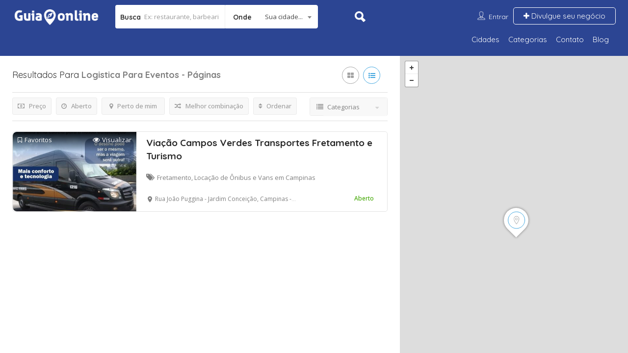

--- FILE ---
content_type: text/html; charset=UTF-8
request_url: https://www.guiaonline.com/list-tags/logistica-para-eventos/
body_size: 51388
content:
<!DOCTYPE html>
<!--[if IE 7 ]>    <html class="ie7"> <![endif]-->
<!--[if IE 8 ]>    <html class="ie8"> <![endif]-->
<script async src="https://pagead2.googlesyndication.com/pagead/js/adsbygoogle.js?client=ca-pub-3634431433126577"
     crossorigin="anonymous"></script>

<html lang="pt-BR">
    <head>
        <meta charset="UTF-8">
	   <!-- Mobile Meta -->
		<meta name="viewport" content="width=device-width, initial-scale=1">
		<meta http-equiv="Content-Type" content="text/html;charset=utf-8">		<!-- Favicon -->
		<META HTTP-EQUIV="CACHE-CONTROL" CONTENT="NO-CACHE" />
		<link rel="shortcut icon" href="https://www.guiaonline.com/wp-content/uploads/2017/04/favinco-guiaonline.png"/>	
		<meta name='robots' content='index, follow, max-image-preview:large, max-snippet:-1, max-video-preview:-1' />

	<!-- This site is optimized with the Yoast SEO plugin v26.8 - https://yoast.com/product/yoast-seo-wordpress/ -->
	<title>Arquivos logistica para eventos - Guia Online</title>
	<link rel="canonical" href="https://www.guiaonline.com/list-tags/logistica-para-eventos/" />
	<meta property="og:locale" content="pt_BR" />
	<meta property="og:type" content="article" />
	<meta property="og:title" content="Arquivos logistica para eventos - Guia Online" />
	<meta property="og:url" content="https://www.guiaonline.com/list-tags/logistica-para-eventos/" />
	<meta property="og:site_name" content="Guia Online" />
	<meta name="twitter:card" content="summary_large_image" />
	<script type="application/ld+json" class="yoast-schema-graph">{"@context":"https://schema.org","@graph":[{"@type":"CollectionPage","@id":"https://www.guiaonline.com/list-tags/logistica-para-eventos/","url":"https://www.guiaonline.com/list-tags/logistica-para-eventos/","name":"Arquivos logistica para eventos - Guia Online","isPartOf":{"@id":"https://www.guiaonline.com/#website"},"primaryImageOfPage":{"@id":"https://www.guiaonline.com/list-tags/logistica-para-eventos/#primaryimage"},"image":{"@id":"https://www.guiaonline.com/list-tags/logistica-para-eventos/#primaryimage"},"thumbnailUrl":"https://www.guiaonline.com/wp-content/uploads/2020/01/Guia-online.jpg","breadcrumb":{"@id":"https://www.guiaonline.com/list-tags/logistica-para-eventos/#breadcrumb"},"inLanguage":"pt-BR"},{"@type":"ImageObject","inLanguage":"pt-BR","@id":"https://www.guiaonline.com/list-tags/logistica-para-eventos/#primaryimage","url":"https://www.guiaonline.com/wp-content/uploads/2020/01/Guia-online.jpg","contentUrl":"https://www.guiaonline.com/wp-content/uploads/2020/01/Guia-online.jpg","width":864,"height":840},{"@type":"BreadcrumbList","@id":"https://www.guiaonline.com/list-tags/logistica-para-eventos/#breadcrumb","itemListElement":[{"@type":"ListItem","position":1,"name":"Início","item":"https://www.guiaonline.com/"},{"@type":"ListItem","position":2,"name":"logistica para eventos"}]},{"@type":"WebSite","@id":"https://www.guiaonline.com/#website","url":"https://www.guiaonline.com/","name":"Guia Online","description":"Guia de negócios","potentialAction":[{"@type":"SearchAction","target":{"@type":"EntryPoint","urlTemplate":"https://www.guiaonline.com/?s={search_term_string}"},"query-input":{"@type":"PropertyValueSpecification","valueRequired":true,"valueName":"search_term_string"}}],"inLanguage":"pt-BR"}]}</script>
	<!-- / Yoast SEO plugin. -->


<link rel='dns-prefetch' href='//maps.googleapis.com' />
<link rel='dns-prefetch' href='//html5shim.googlecode.com' />
<link rel='dns-prefetch' href='//www.google.com' />
<link rel='dns-prefetch' href='//fonts.googleapis.com' />
<link rel='preconnect' href='https://fonts.gstatic.com' crossorigin />
<link rel="alternate" type="application/rss+xml" title="Feed para Guia Online &raquo;" href="https://www.guiaonline.com/feed/" />
<link rel="alternate" type="application/rss+xml" title="Feed de comentários para Guia Online &raquo;" href="https://www.guiaonline.com/comments/feed/" />
<link rel="alternate" type="application/rss+xml" title="Feed para Guia Online &raquo; logistica para eventos Tags" href="https://www.guiaonline.com/list-tags/logistica-para-eventos/feed/" />
		<!-- This site uses the Google Analytics by ExactMetrics plugin v8.11.1 - Using Analytics tracking - https://www.exactmetrics.com/ -->
		<!-- Note: ExactMetrics is not currently configured on this site. The site owner needs to authenticate with Google Analytics in the ExactMetrics settings panel. -->
					<!-- No tracking code set -->
				<!-- / Google Analytics by ExactMetrics -->
		<style id='wp-img-auto-sizes-contain-inline-css' type='text/css'>
img:is([sizes=auto i],[sizes^="auto," i]){contain-intrinsic-size:3000px 1500px}
/*# sourceURL=wp-img-auto-sizes-contain-inline-css */
</style>
<style id='wp-emoji-styles-inline-css' type='text/css'>

	img.wp-smiley, img.emoji {
		display: inline !important;
		border: none !important;
		box-shadow: none !important;
		height: 1em !important;
		width: 1em !important;
		margin: 0 0.07em !important;
		vertical-align: -0.1em !important;
		background: none !important;
		padding: 0 !important;
	}
/*# sourceURL=wp-emoji-styles-inline-css */
</style>
<style id='wp-block-library-inline-css' type='text/css'>
:root{
  --wp-block-synced-color:#7a00df;
  --wp-block-synced-color--rgb:122, 0, 223;
  --wp-bound-block-color:var(--wp-block-synced-color);
  --wp-editor-canvas-background:#ddd;
  --wp-admin-theme-color:#007cba;
  --wp-admin-theme-color--rgb:0, 124, 186;
  --wp-admin-theme-color-darker-10:#006ba1;
  --wp-admin-theme-color-darker-10--rgb:0, 107, 160.5;
  --wp-admin-theme-color-darker-20:#005a87;
  --wp-admin-theme-color-darker-20--rgb:0, 90, 135;
  --wp-admin-border-width-focus:2px;
}
@media (min-resolution:192dpi){
  :root{
    --wp-admin-border-width-focus:1.5px;
  }
}
.wp-element-button{
  cursor:pointer;
}

:root .has-very-light-gray-background-color{
  background-color:#eee;
}
:root .has-very-dark-gray-background-color{
  background-color:#313131;
}
:root .has-very-light-gray-color{
  color:#eee;
}
:root .has-very-dark-gray-color{
  color:#313131;
}
:root .has-vivid-green-cyan-to-vivid-cyan-blue-gradient-background{
  background:linear-gradient(135deg, #00d084, #0693e3);
}
:root .has-purple-crush-gradient-background{
  background:linear-gradient(135deg, #34e2e4, #4721fb 50%, #ab1dfe);
}
:root .has-hazy-dawn-gradient-background{
  background:linear-gradient(135deg, #faaca8, #dad0ec);
}
:root .has-subdued-olive-gradient-background{
  background:linear-gradient(135deg, #fafae1, #67a671);
}
:root .has-atomic-cream-gradient-background{
  background:linear-gradient(135deg, #fdd79a, #004a59);
}
:root .has-nightshade-gradient-background{
  background:linear-gradient(135deg, #330968, #31cdcf);
}
:root .has-midnight-gradient-background{
  background:linear-gradient(135deg, #020381, #2874fc);
}
:root{
  --wp--preset--font-size--normal:16px;
  --wp--preset--font-size--huge:42px;
}

.has-regular-font-size{
  font-size:1em;
}

.has-larger-font-size{
  font-size:2.625em;
}

.has-normal-font-size{
  font-size:var(--wp--preset--font-size--normal);
}

.has-huge-font-size{
  font-size:var(--wp--preset--font-size--huge);
}

.has-text-align-center{
  text-align:center;
}

.has-text-align-left{
  text-align:left;
}

.has-text-align-right{
  text-align:right;
}

.has-fit-text{
  white-space:nowrap !important;
}

#end-resizable-editor-section{
  display:none;
}

.aligncenter{
  clear:both;
}

.items-justified-left{
  justify-content:flex-start;
}

.items-justified-center{
  justify-content:center;
}

.items-justified-right{
  justify-content:flex-end;
}

.items-justified-space-between{
  justify-content:space-between;
}

.screen-reader-text{
  border:0;
  clip-path:inset(50%);
  height:1px;
  margin:-1px;
  overflow:hidden;
  padding:0;
  position:absolute;
  width:1px;
  word-wrap:normal !important;
}

.screen-reader-text:focus{
  background-color:#ddd;
  clip-path:none;
  color:#444;
  display:block;
  font-size:1em;
  height:auto;
  left:5px;
  line-height:normal;
  padding:15px 23px 14px;
  text-decoration:none;
  top:5px;
  width:auto;
  z-index:100000;
}
html :where(.has-border-color){
  border-style:solid;
}

html :where([style*=border-top-color]){
  border-top-style:solid;
}

html :where([style*=border-right-color]){
  border-right-style:solid;
}

html :where([style*=border-bottom-color]){
  border-bottom-style:solid;
}

html :where([style*=border-left-color]){
  border-left-style:solid;
}

html :where([style*=border-width]){
  border-style:solid;
}

html :where([style*=border-top-width]){
  border-top-style:solid;
}

html :where([style*=border-right-width]){
  border-right-style:solid;
}

html :where([style*=border-bottom-width]){
  border-bottom-style:solid;
}

html :where([style*=border-left-width]){
  border-left-style:solid;
}
html :where(img[class*=wp-image-]){
  height:auto;
  max-width:100%;
}
:where(figure){
  margin:0 0 1em;
}

html :where(.is-position-sticky){
  --wp-admin--admin-bar--position-offset:var(--wp-admin--admin-bar--height, 0px);
}

@media screen and (max-width:600px){
  html :where(.is-position-sticky){
    --wp-admin--admin-bar--position-offset:0px;
  }
}

/*# sourceURL=wp-block-library-inline-css */
</style><style id='global-styles-inline-css' type='text/css'>
:root{--wp--preset--aspect-ratio--square: 1;--wp--preset--aspect-ratio--4-3: 4/3;--wp--preset--aspect-ratio--3-4: 3/4;--wp--preset--aspect-ratio--3-2: 3/2;--wp--preset--aspect-ratio--2-3: 2/3;--wp--preset--aspect-ratio--16-9: 16/9;--wp--preset--aspect-ratio--9-16: 9/16;--wp--preset--color--black: #000000;--wp--preset--color--cyan-bluish-gray: #abb8c3;--wp--preset--color--white: #ffffff;--wp--preset--color--pale-pink: #f78da7;--wp--preset--color--vivid-red: #cf2e2e;--wp--preset--color--luminous-vivid-orange: #ff6900;--wp--preset--color--luminous-vivid-amber: #fcb900;--wp--preset--color--light-green-cyan: #7bdcb5;--wp--preset--color--vivid-green-cyan: #00d084;--wp--preset--color--pale-cyan-blue: #8ed1fc;--wp--preset--color--vivid-cyan-blue: #0693e3;--wp--preset--color--vivid-purple: #9b51e0;--wp--preset--gradient--vivid-cyan-blue-to-vivid-purple: linear-gradient(135deg,rgb(6,147,227) 0%,rgb(155,81,224) 100%);--wp--preset--gradient--light-green-cyan-to-vivid-green-cyan: linear-gradient(135deg,rgb(122,220,180) 0%,rgb(0,208,130) 100%);--wp--preset--gradient--luminous-vivid-amber-to-luminous-vivid-orange: linear-gradient(135deg,rgb(252,185,0) 0%,rgb(255,105,0) 100%);--wp--preset--gradient--luminous-vivid-orange-to-vivid-red: linear-gradient(135deg,rgb(255,105,0) 0%,rgb(207,46,46) 100%);--wp--preset--gradient--very-light-gray-to-cyan-bluish-gray: linear-gradient(135deg,rgb(238,238,238) 0%,rgb(169,184,195) 100%);--wp--preset--gradient--cool-to-warm-spectrum: linear-gradient(135deg,rgb(74,234,220) 0%,rgb(151,120,209) 20%,rgb(207,42,186) 40%,rgb(238,44,130) 60%,rgb(251,105,98) 80%,rgb(254,248,76) 100%);--wp--preset--gradient--blush-light-purple: linear-gradient(135deg,rgb(255,206,236) 0%,rgb(152,150,240) 100%);--wp--preset--gradient--blush-bordeaux: linear-gradient(135deg,rgb(254,205,165) 0%,rgb(254,45,45) 50%,rgb(107,0,62) 100%);--wp--preset--gradient--luminous-dusk: linear-gradient(135deg,rgb(255,203,112) 0%,rgb(199,81,192) 50%,rgb(65,88,208) 100%);--wp--preset--gradient--pale-ocean: linear-gradient(135deg,rgb(255,245,203) 0%,rgb(182,227,212) 50%,rgb(51,167,181) 100%);--wp--preset--gradient--electric-grass: linear-gradient(135deg,rgb(202,248,128) 0%,rgb(113,206,126) 100%);--wp--preset--gradient--midnight: linear-gradient(135deg,rgb(2,3,129) 0%,rgb(40,116,252) 100%);--wp--preset--font-size--small: 13px;--wp--preset--font-size--medium: 20px;--wp--preset--font-size--large: 36px;--wp--preset--font-size--x-large: 42px;--wp--preset--spacing--20: 0,44rem;--wp--preset--spacing--30: 0,67rem;--wp--preset--spacing--40: 1rem;--wp--preset--spacing--50: 1,5rem;--wp--preset--spacing--60: 2,25rem;--wp--preset--spacing--70: 3,38rem;--wp--preset--spacing--80: 5,06rem;--wp--preset--shadow--natural: 6px 6px 9px rgba(0, 0, 0, 0.2);--wp--preset--shadow--deep: 12px 12px 50px rgba(0, 0, 0, 0.4);--wp--preset--shadow--sharp: 6px 6px 0px rgba(0, 0, 0, 0.2);--wp--preset--shadow--outlined: 6px 6px 0px -3px rgb(255, 255, 255), 6px 6px rgb(0, 0, 0);--wp--preset--shadow--crisp: 6px 6px 0px rgb(0, 0, 0);}:where(.is-layout-flex){gap: 0.5em;}:where(.is-layout-grid){gap: 0.5em;}body .is-layout-flex{display: flex;}.is-layout-flex{flex-wrap: wrap;align-items: center;}.is-layout-flex > :is(*, div){margin: 0;}body .is-layout-grid{display: grid;}.is-layout-grid > :is(*, div){margin: 0;}:where(.wp-block-columns.is-layout-flex){gap: 2em;}:where(.wp-block-columns.is-layout-grid){gap: 2em;}:where(.wp-block-post-template.is-layout-flex){gap: 1.25em;}:where(.wp-block-post-template.is-layout-grid){gap: 1.25em;}.has-black-color{color: var(--wp--preset--color--black) !important;}.has-cyan-bluish-gray-color{color: var(--wp--preset--color--cyan-bluish-gray) !important;}.has-white-color{color: var(--wp--preset--color--white) !important;}.has-pale-pink-color{color: var(--wp--preset--color--pale-pink) !important;}.has-vivid-red-color{color: var(--wp--preset--color--vivid-red) !important;}.has-luminous-vivid-orange-color{color: var(--wp--preset--color--luminous-vivid-orange) !important;}.has-luminous-vivid-amber-color{color: var(--wp--preset--color--luminous-vivid-amber) !important;}.has-light-green-cyan-color{color: var(--wp--preset--color--light-green-cyan) !important;}.has-vivid-green-cyan-color{color: var(--wp--preset--color--vivid-green-cyan) !important;}.has-pale-cyan-blue-color{color: var(--wp--preset--color--pale-cyan-blue) !important;}.has-vivid-cyan-blue-color{color: var(--wp--preset--color--vivid-cyan-blue) !important;}.has-vivid-purple-color{color: var(--wp--preset--color--vivid-purple) !important;}.has-black-background-color{background-color: var(--wp--preset--color--black) !important;}.has-cyan-bluish-gray-background-color{background-color: var(--wp--preset--color--cyan-bluish-gray) !important;}.has-white-background-color{background-color: var(--wp--preset--color--white) !important;}.has-pale-pink-background-color{background-color: var(--wp--preset--color--pale-pink) !important;}.has-vivid-red-background-color{background-color: var(--wp--preset--color--vivid-red) !important;}.has-luminous-vivid-orange-background-color{background-color: var(--wp--preset--color--luminous-vivid-orange) !important;}.has-luminous-vivid-amber-background-color{background-color: var(--wp--preset--color--luminous-vivid-amber) !important;}.has-light-green-cyan-background-color{background-color: var(--wp--preset--color--light-green-cyan) !important;}.has-vivid-green-cyan-background-color{background-color: var(--wp--preset--color--vivid-green-cyan) !important;}.has-pale-cyan-blue-background-color{background-color: var(--wp--preset--color--pale-cyan-blue) !important;}.has-vivid-cyan-blue-background-color{background-color: var(--wp--preset--color--vivid-cyan-blue) !important;}.has-vivid-purple-background-color{background-color: var(--wp--preset--color--vivid-purple) !important;}.has-black-border-color{border-color: var(--wp--preset--color--black) !important;}.has-cyan-bluish-gray-border-color{border-color: var(--wp--preset--color--cyan-bluish-gray) !important;}.has-white-border-color{border-color: var(--wp--preset--color--white) !important;}.has-pale-pink-border-color{border-color: var(--wp--preset--color--pale-pink) !important;}.has-vivid-red-border-color{border-color: var(--wp--preset--color--vivid-red) !important;}.has-luminous-vivid-orange-border-color{border-color: var(--wp--preset--color--luminous-vivid-orange) !important;}.has-luminous-vivid-amber-border-color{border-color: var(--wp--preset--color--luminous-vivid-amber) !important;}.has-light-green-cyan-border-color{border-color: var(--wp--preset--color--light-green-cyan) !important;}.has-vivid-green-cyan-border-color{border-color: var(--wp--preset--color--vivid-green-cyan) !important;}.has-pale-cyan-blue-border-color{border-color: var(--wp--preset--color--pale-cyan-blue) !important;}.has-vivid-cyan-blue-border-color{border-color: var(--wp--preset--color--vivid-cyan-blue) !important;}.has-vivid-purple-border-color{border-color: var(--wp--preset--color--vivid-purple) !important;}.has-vivid-cyan-blue-to-vivid-purple-gradient-background{background: var(--wp--preset--gradient--vivid-cyan-blue-to-vivid-purple) !important;}.has-light-green-cyan-to-vivid-green-cyan-gradient-background{background: var(--wp--preset--gradient--light-green-cyan-to-vivid-green-cyan) !important;}.has-luminous-vivid-amber-to-luminous-vivid-orange-gradient-background{background: var(--wp--preset--gradient--luminous-vivid-amber-to-luminous-vivid-orange) !important;}.has-luminous-vivid-orange-to-vivid-red-gradient-background{background: var(--wp--preset--gradient--luminous-vivid-orange-to-vivid-red) !important;}.has-very-light-gray-to-cyan-bluish-gray-gradient-background{background: var(--wp--preset--gradient--very-light-gray-to-cyan-bluish-gray) !important;}.has-cool-to-warm-spectrum-gradient-background{background: var(--wp--preset--gradient--cool-to-warm-spectrum) !important;}.has-blush-light-purple-gradient-background{background: var(--wp--preset--gradient--blush-light-purple) !important;}.has-blush-bordeaux-gradient-background{background: var(--wp--preset--gradient--blush-bordeaux) !important;}.has-luminous-dusk-gradient-background{background: var(--wp--preset--gradient--luminous-dusk) !important;}.has-pale-ocean-gradient-background{background: var(--wp--preset--gradient--pale-ocean) !important;}.has-electric-grass-gradient-background{background: var(--wp--preset--gradient--electric-grass) !important;}.has-midnight-gradient-background{background: var(--wp--preset--gradient--midnight) !important;}.has-small-font-size{font-size: var(--wp--preset--font-size--small) !important;}.has-medium-font-size{font-size: var(--wp--preset--font-size--medium) !important;}.has-large-font-size{font-size: var(--wp--preset--font-size--large) !important;}.has-x-large-font-size{font-size: var(--wp--preset--font-size--x-large) !important;}
/*# sourceURL=global-styles-inline-css */
</style>
<style id='core-block-supports-inline-css' type='text/css'>
/**
 * Core styles: block-supports
 */

/*# sourceURL=core-block-supports-inline-css */
</style>

<style id='classic-theme-styles-inline-css' type='text/css'>
/**
 * These rules are needed for backwards compatibility.
 * They should match the button element rules in the base theme.json file.
 */
.wp-block-button__link {
	color: #ffffff;
	background-color: #32373c;
	border-radius: 9999px; /* 100% causes an oval, but any explicit but really high value retains the pill shape. */

	/* This needs a low specificity so it won't override the rules from the button element if defined in theme.json. */
	box-shadow: none;
	text-decoration: none;

	/* The extra 2px are added to size solids the same as the outline versions.*/
	padding: calc(0.667em + 2px) calc(1.333em + 2px);

	font-size: 1.125em;
}

.wp-block-file__button {
	background: #32373c;
	color: #ffffff;
	text-decoration: none;
}

/*# sourceURL=/wp-includes/css/classic-themes.css */
</style>
<link rel='stylesheet' id='listingpr-parent-style-css' href='https://www.guiaonline.com/wp-content/themes/listingpro/style.css' type='text/css' media='all' />
<link rel='stylesheet' id='listingpro-css' href='https://www.guiaonline.com/wp-content/themes/listingpro-child/style.css?v=1769007564' type='text/css' media='all' />
<link rel='stylesheet' id='bootstrap-css' href='https://www.guiaonline.com/wp-content/themes/listingpro/assets/lib/bootstrap/css/bootstrap.min.css' type='text/css' media='all' />
<link rel='stylesheet' id='Magnific-Popup-css' href='https://www.guiaonline.com/wp-content/themes/listingpro/assets/lib/Magnific-Popup-master/magnific-popup.css' type='text/css' media='all' />
<link rel='stylesheet' id='popup-component-css' href='https://www.guiaonline.com/wp-content/themes/listingpro/assets/lib/popup/css/component.css' type='text/css' media='all' />
<link rel='stylesheet' id='Font-awesome-css' href='https://www.guiaonline.com/wp-content/themes/listingpro/assets/lib/font-awesome/css/font-awesome.min.css' type='text/css' media='all' />
<link rel='stylesheet' id='Mmenu-css' href='https://www.guiaonline.com/wp-content/themes/listingpro/assets/lib/jquerym.menu/css/jquery.mmenu.all.css' type='text/css' media='all' />
<link rel='stylesheet' id='MapBox-css' href='https://www.guiaonline.com/wp-content/themes/listingpro/assets/css/mapbox.css' type='text/css' media='all' />
<link rel='stylesheet' id='Chosen-css' href='https://www.guiaonline.com/wp-content/themes/listingpro/assets/lib/chosen/chosen.css' type='text/css' media='all' />
<link rel='stylesheet' id='jquery-ui-css' href='https://www.guiaonline.com/wp-content/themes/listingpro/assets/css/jquery-ui.css' type='text/css' media='all' />
<link rel='stylesheet' id='icon8-css' href='https://www.guiaonline.com/wp-content/themes/listingpro/assets/lib/icon8/styles.min.css' type='text/css' media='all' />
<link rel='stylesheet' id='Color-css' href='https://www.guiaonline.com/wp-content/themes/listingpro/assets/css/colors.css' type='text/css' media='all' />
<link rel='stylesheet' id='custom-font-css' href='https://www.guiaonline.com/wp-content/themes/listingpro/assets/css/font.css' type='text/css' media='all' />
<link rel='stylesheet' id='Main-css' href='https://www.guiaonline.com/wp-content/themes/listingpro/assets/css/main.css' type='text/css' media='all' />
<link rel='stylesheet' id='Responsive-css' href='https://www.guiaonline.com/wp-content/themes/listingpro/assets/css/responsive.css' type='text/css' media='all' />
<link rel='stylesheet' id='select2-css' href='https://www.guiaonline.com/wp-content/themes/listingpro/assets/css/select2.css' type='text/css' media='all' />
<link rel='stylesheet' id='dynamiclocation-css' href='https://www.guiaonline.com/wp-content/themes/listingpro/assets/css/city-autocomplete.css' type='text/css' media='all' />
<link rel='stylesheet' id='lp-body-overlay-css' href='https://www.guiaonline.com/wp-content/themes/listingpro/assets/css/common.loading.css' type='text/css' media='all' />
<link rel='stylesheet' id='bootstrapslider-css' href='https://www.guiaonline.com/wp-content/themes/listingpro/assets/lib/bootstrap/css/bootstrap-slider.css' type='text/css' media='all' />
<link rel="preload" as="style" href="https://fonts.googleapis.com/css?family=Quicksand:300,400,500,600,700%7COpen%20Sans:300,400,500,600,700,800,300italic,400italic,500italic,600italic,700italic,800italic&#038;display=swap" /><link rel="stylesheet" href="https://fonts.googleapis.com/css?family=Quicksand:300,400,500,600,700%7COpen%20Sans:300,400,500,600,700,800,300italic,400italic,500italic,600italic,700italic,800italic&#038;display=swap" media="print" onload="this.media='all'"><noscript><link rel="stylesheet" href="https://fonts.googleapis.com/css?family=Quicksand:300,400,500,600,700%7COpen%20Sans:300,400,500,600,700,800,300italic,400italic,500italic,600italic,700italic,800italic&#038;display=swap" /></noscript><script type="text/javascript" src="https://www.guiaonline.com/wp-includes/js/jquery/jquery.js" id="jquery-core-js"></script>
<script type="text/javascript" src="https://www.guiaonline.com/wp-includes/js/jquery/jquery-migrate.js" id="jquery-migrate-js"></script>
<script type="text/javascript" id="ajax-login-script-js-extra">
/* <![CDATA[ */
var ajax_login_object = {"ajaxurl":"https://www.guiaonline.com/wp-admin/admin-ajax.php","redirecturl":"https://www.guiaonline.com/list-tags/logistica-para-eventos/","loadingmessage":"\u003Cspan class=\"alert alert-info\"\u003EPlease wait...\u003Ci class=\"fa fa-spinner fa-spin\"\u003E\u003C/i\u003E\u003C/span\u003E"};
//# sourceURL=ajax-login-script-js-extra
/* ]]> */
</script>
<script type="text/javascript" src="https://www.guiaonline.com/wp-content/themes/listingpro/assets/js/login.js" id="ajax-login-script-js"></script>
<script type="text/javascript" id="search-ajax-script-js-extra">
/* <![CDATA[ */
var ajax_search_term_object = {"ajaxurl":"https://www.guiaonline.com/wp-admin/admin-ajax.php"};
//# sourceURL=search-ajax-script-js-extra
/* ]]> */
</script>
<script type="text/javascript" src="https://www.guiaonline.com/wp-content/themes/listingpro/assets/js/search-ajax.js" id="search-ajax-script-js"></script>
<script type="text/javascript" id="ajax-single-ajax-js-extra">
/* <![CDATA[ */
var single_ajax_object = {"ajaxurl":"https://www.guiaonline.com/wp-admin/admin-ajax.php"};
//# sourceURL=ajax-single-ajax-js-extra
/* ]]> */
</script>
<script type="text/javascript" src="https://www.guiaonline.com/wp-content/themes/listingpro/assets/js/single-ajax.js" id="ajax-single-ajax-js"></script>
<script type="text/javascript" id="ajax-approvereview-script-js-extra">
/* <![CDATA[ */
var ajax_approvereview_object = {"ajaxurl":"https://www.guiaonline.com/wp-admin/admin-ajax.php"};
//# sourceURL=ajax-approvereview-script-js-extra
/* ]]> */
</script>
<script type="text/javascript" src="https://www.guiaonline.com/wp-content/themes/listingpro/assets/js/approve-review.js" id="ajax-approvereview-script-js"></script>
<script type="text/javascript" id="listingpro_home_map-js-extra">
/* <![CDATA[ */
var listingpro_home_map_object = {"ajaxurl":"https://www.guiaonline.com/wp-admin/admin-ajax.php"};
//# sourceURL=listingpro_home_map-js-extra
/* ]]> */
</script>
<script type="text/javascript" src="https://www.guiaonline.com/wp-content/themes/listingpro/assets/js/home-map.js" id="listingpro_home_map-js"></script>
<script type="text/javascript" src="https://www.guiaonline.com/wp-content/themes/listingpro/assets/js/checkout.js" id="stripejs-js"></script>
<script type="text/javascript" src="https://www.guiaonline.com/wp-content/plugins/listingpro-plugin/assets/js/main.js" id="main-js"></script>
<script type="text/javascript" id="review-submit-ajax-js-extra">
/* <![CDATA[ */
var ajax_review_object = {"ajaxurl":"https://www.guiaonline.com/wp-admin/admin-ajax.php"};
//# sourceURL=review-submit-ajax-js-extra
/* ]]> */
</script>
<script type="text/javascript" src="https://www.guiaonline.com/wp-content/themes/listingpro/assets/js/review-submit.js" id="review-submit-ajax-js"></script>
<script type="text/javascript" src="https://maps.googleapis.com/maps/api/js?v=3&amp;key=AIzaSyBWO_OvetJPxq8VNbjwRSo9fM3mhb35-eE&amp;libraries=places&amp;language=pt-BR" id="mapsjs-js"></script>
<script type="text/javascript" id="ajax-term-script-js-extra">
/* <![CDATA[ */
var ajax_term_object = {"ajaxurl":"https://www.guiaonline.com/wp-admin/admin-ajax.php"};
//# sourceURL=ajax-term-script-js-extra
/* ]]> */
</script>
<script type="text/javascript" src="https://www.guiaonline.com/wp-content/plugins/listingpro-plugin/assets/js/child-term.js" id="ajax-term-script-js"></script>
<script type="text/javascript" src="https://www.google.com/recaptcha/api.js?onload=recaptchaCallback&amp;render=explicit" id="recaptcha-js"></script>
<link rel="https://api.w.org/" href="https://www.guiaonline.com/wp-json/" /><link rel="alternate" title="JSON" type="application/json" href="https://www.guiaonline.com/wp-json/wp/v2/list-tags/15464" /><link rel="EditURI" type="application/rsd+xml" title="RSD" href="https://www.guiaonline.com/xmlrpc.php?rsd" />
<meta name="generator" content="WordPress 6.9" />
<meta name="generator" content="Redux 4.5.10" /><script>
			(function(w,d,t,u,n,a,m){w['MauticTrackingObject']=n;
			w[n]=w[n]||function(){(w[n].q=w[n].q||[]).push(arguments)},a=d.createElement(t),
			m=d.getElementsByTagName(t)[0];a.async=1;a.src=u;m.parentNode.insertBefore(a,m)
			})(window,document,'script','https://info.guiaonline.com/mtc.js','mt');
			mt('send', 'pageview');
			</script>	<script type="text/javascript" >
		function wpmautic_send(){
			if ('undefined' === typeof mt) {
				if (console !== undefined) {
					console.warn('WPMautic: mt not defined. Did you load mtc.js ?');
				}
				return false;
			}
			// Add the mt('send', 'pageview') script with optional tracking attributes.
			mt('send', 'pageview');
		}

			(function(w,d,t,u,n,a,m){w['MauticTrackingObject']=n;
			w[n]=w[n]||function(){(w[n].q=w[n].q||[]).push(arguments)},a=d.createElement(t),
			m=d.getElementsByTagName(t)[0];a.async=1;a.src=u;m.parentNode.insertBefore(a,m)
		})(window,document,'script','https://info.guiaonline.com/mtc.js','mt');

		wpmautic_send();
			</script>
			<title>Arquivos logistica para eventos - Guia Online</title>
		<style type="text/css">.recentcomments a{display:inline !important;padding:0 !important;margin:0 !important;}</style><meta name="generator" content="Powered by WPBakery Page Builder - drag and drop page builder for WordPress."/>
<!--[if lte IE 9]><link rel="stylesheet" type="text/css" href="https://www.guiaonline.com/wp-content/plugins/js_composer/assets/css/vc_lte_ie9.min.css" media="screen"><![endif]-->
	

    <!-- Custom CSS -->
    <style>
    	.footer-upper-bar {
    		background-color: #2c4593    	}
    	footer {
    		background-color: #2d3142    	}
						.lp-menu-bar, .header-normal .lp-menu-bar.lp-header-full-width {
					background-color: #2c4593				}
				.header-filter .input-group.width-49-percent.margin-right-15.hide-where,
				.header-filter .input-group.width-49-percent,
				.header-filter .input-group.width-49-percent.margin-right-15 {
					border:1px solid #FFFFFF;
				}
				.header-right-panel .lp-menu ul li a,
				.lp-menu ul li.page_item_has_children::after, .lp-menu ul li.menu-item-has-children::after,
				.lp-join-now a, .lp-add-listing-btn li a {
					color: #FFFFFF;
				}
				.lp-header-bg-black .navbar-toggle,
				.lp-header-bg-black.header-fixed .navbar-toggle,
				
				.fullwidth-header .lp-add-listing-btn ul li a {
					color: #FFFFFF;
					border-color: #FFFFFF;
				}			
								.lp-topbar {
				background-color: #363F48			}
		
						.listing-page{
					background-image:url(https://www.guiaonline.com/wp-content/uploads/2017/04/fundo-paginas-internas.jpg);
				}
		
					.header-container.lp-header-bg{
					background-image:url(https://www.guiaonline.com/wp-content/uploads/2018/02/fundo-home.jpg);
					background-repeat:no-repeat;
					background-position:center top;
				}
					<!--cod by shebi-->
			.call-to-action2 h1{
			background-image:url(https://www.guiaonline.com/wp-content/themes/listingpro/assets/images/new/hb.png);
			background-repeat:no-repeat;
			background-position:center center;
			  }
			 .listing-app-view .admin-top-section .user-details .user-portfolio,.listing-app-view .user-detail-wrap{
			background-image:url(https://www.guiaonline.com/wp-content/themes/listingpro/assets/images/admin/adminbg.jpg);
			background-repeat:no-repeat;
			background-position:center center;
			  }
			 .lp-blog-style2-inner .lp-blog-grid-author li .fa,.lp-blog-grid-author2 li .fa,
			 .listing-app-view .footer-app-menu ul li a:hover,.listing-app-view .small-scrren-app-view .sign-login-wrap a,
			 .listing-app-view .small-scrren-app-view .add-listing-btn,
			 .googledroppin,.googledroppin:hover{
			  color: #41a6df;
			 }
			 .city-girds2 .city-thumb2  .category-style3-title-outer,.single-tabber2 ul .active a:after,.waycheckoutModal .btn-default:hover,
			 .list_view .lp-grid-box-bottom .lp-nearest-distance,.grid_view2 .lp-grid-box-bottom .lp-nearest-distance{
			  background: #41a6df;
			 }
			 .single-tabber2 ul li a:hover,.single-tabber2 ul .active a,#sidebar aside ul li a:hover,#sidebar .jw-recent-posts-widget ul li .jw-recent-content a:hover,
			 .blog-read-more-style2 a,.blog-read-more a{
			  color: #41a6df;
			  
			 }
			 .waycheckoutModal .btn-default:hover{
			  border-color:#41a6df !important;
			  
			 }
			 .blog-detail-link,.listing-app-view .footer-app-menu ul li:hover{
			  color: #41a6df !important;
			  border-color:#41a6df !important;
			 }
			 .blog-detail-link:hover,.video-bottom-search-content,.listing-app-view.login-form-pop-tabs{
			  background-color: #41a6df !important;
			  
			 }
			 #sidebar aside h2.widget-title:after{
			  background: #41a6df;
			  
			 }
			 .app-view-header .lp-menu-bar,.slider-handle,.tooltip-inner{
			  background: #41a6df;
			  
			 }
			 .review-secondary-btn,.blog-read-more a:hover,
			 .lp-tooltip-outer .lp-tool-tip-content .sortbyrated-outer ul li .active{
			  background: #41a6df !important;
			  border-color: #41a6df !important;
			 }
			 .location-filters-wrapper #distance_range_div input[type=range]::-webkit-slider-thumb,#distance_range_div_btn a:hover,.location-filters-wrapper #distance_range_div input[type=range]::-moz-range-thumb,.location-filters-wrapper #distance_range_div input[type=range]::-ms-thumb{
			  
			  background:#41a6df !important;
			 } 
			 .tooltip.top .tooltip-arrow{
			  
			  border-top-color: #41a6df;
			 }
			 input:checked + .slider{
     
				 background-color: #41a6df;
			}
			 .listing-app-view .app-view-filters .close{
			border-color: #41a6df !important; 
			 color: #41a6df; 
			}
			 .listing-app-view .app-view-filters .close:hover{
			  background: #41a6df;
			 }
			 .listing-app-view .small-scrren-app-view .mm-listview a:hover,.listing-app-view .small-scrren-app-view .mm-listview a:focus{
			  
				color: #41a6df !important;
			  
			 }
			<!--end bycody by shebi-->
					.lp-home-banner-contianer::before, .lp-header-overlay,.page-header-overlay, .lp-home-banner-contianer-inner-video-outer{
					background-color: rgba(0, 0, 0, 0.6);
				}
					
					.lp-home-banner-contianer {
					height: 450px;
				}
				
		/* ===============================
				Theme Color Settings
		================================== */

		.lp-list-view-edit li a:hover, .review-post p i, .lp-header-full-width.lp-header-bg-grey .lp-add-listing-btn li a:hover,
		.lp-header-full-width.lp-header-bg-grey .lp-add-listing-btn li a, .lp-header-bg-grey .navbar-toggle, .lp-search-bar-all-demo .add-more,
		.lp-bg-grey .lp-search-bar-left .border-dropdown .chosen-container-single span::after, .lp-right-grid .add-more,
		.lp-search-bar-all-demo .add-more, .lp-right-grid .add-more, .video-option > h2 > span:first-of-type i, .count-text.all-listing,
		.lp-bg-grey .lp-search-bar-left .border-dropdown .chosen-container-single span::after, a.watch-video.popup-youtube,
		.dashboard-content .tab-content.dashboard-contnt h4 a, .campaign-options ul li i.fa-bar-chart, .email-address,
		body .grid_view2 a.add-to-fav.lp-add-to-fav.simptip-position-top.simptip-movable:hover > i, .wpb_wrapper > ul > li::before,
		body .grid_view2 a.add-to-fav.lp-add-to-fav.simptip-position-top.simptip-movable:hover > span, .lp-h4 a:hover,
		.promote-listing-box .texual-area > ul li i, .row.invoices-company-details a:hover, .checkout-bottom-area ul.clearfix > li > a:hover,
		.lp-all-listing span.count > p, .lp-all-listing span.count, h1 a:hover, h2 a:hover, h3 a:hover, h4 a:hover, h5 a:hover, h6 a:hover,
		.lp-h1 a:hover, .lp-h2 a:hover, .lp-h3 a:hover, .lp-h5 a:hover, .lp-h6 a:hover, .lp-blog-grid-category a:hover,
		.lp-blog-grid-title h4 a:hover, .footer-menu li a:hover, .post-rice, .tags-container li a label, .tags-container li a:hover span,
		.ui-accordion .ui-accordion-header span, .post-stat .fa-star, .listing-page-result-row p a:hover, p a.achor-color,
		.blog-tags ul li a:hover, .post-meta-left-box .breadcrumbs li a:hover, .post-meta-right-box .post-stat li a:hover,
		.parimary-link:hover, .secodary-link, blockquote::after, .lp-blockquote::after, .colored, .lp-add-listing-btn ul li a:hover,
		.listing-second-view .post-meta-right-box .post-stat a.add-to-fav:hover, .lp-list-view-paypal-inner h4:hover,
		.listing-second-view .post-meta-right-box .post-stat a.add-to-fav:hover span, .overlay-video-thumb:hover i,
		body .lp-grid-box-contianer a.add-to-fav.lp-add-to-fav.simptip-position-top.simptip-movable:hover i,
		.bottom-links a,.lp-list-view-content-upper h4:hover, .lp-blog-grid-author li a:hover, .lp-blog-grid-author li:hover,
		.dashboard-content .lp-pay-options .lp-promotebtn:hover, .dashboard-content .lp-pay-options .lp-promotebtn,
		.tags-container li a span.tag-icon, .lp-grid-box-price li > a:hover, .lp-grid-box-bottom .pull-left a:hover,
		.tags-container li a:hover span, .menu ul.sub-menu li:hover > a, .menu ul.children li:hover > a,
		.post-stat li a:hover, .lp-tabs .lp-list-view .lp-list-view-content-upper h4:hover, .lp-tabs .lp-list-view .lp-list-view-paypal-inner h4:hover,
		.post-reviews .fa-star, .listing-second-view .map-area .listing-detail-infos ul li a:hover > span,
		.widget-contact-info .list-st-img li a:hover, .get-directions > a:hover, body .grid_view2 a.add-to-fav.lp-add-to-fav:hover span,
		ul.post-stat li > a:hover > span i, .lp-grid-box-left.pull-left > ul > li > a:hover,
		.grid_view2 .lp-post-quick-links > li a:hover, .list_view .lp-post-quick-links > li a:hover,
		.lp-grid-box-description h4.lp-h4 > a:hover, body .list_view a.add-to-fav.lp-add-to-fav:hover span,
		body .list_view a.add-to-fav.lp-add-to-fav:hover, .grid_view2 .lp-post-quick-links > li a:hover > i,
		.list_view .lp-post-quick-links > li a:hover > i, .list_view .lp-post-quick-links > li a > i:hover,
		.listing-second-view .features.list-style-none > li a:hover > i, .listing-second-view .features li > a:hover span i,
		 .lp-join-now ul.lp-user-menu > li:hover > a, .listing-second-view .claim-area a.phone-number.md-trigger.claimformtrigger2:hover,
		 .listing-view-layout > ul li a.active, .listing-view-layout > ul li a:hover {
			color: #41a6df;
		}

		.dashboard-tabs ul li ul li.active a {
			color: #41a6df !important;
		}

		.ui-tooltip, .md-closer, .post-submit .ui-tabs .ui-tabs-nav li a, #success span p, .lp-list-view-paypal,
		.lp-listing-form input[type=radio]:checked + label::before, .lp-listing-form input[type=submit], .lp-invoice-table tr td a,
		.lp-modal-list .lp-print-list, .lp-tabs .lp-pay-publsh, .lp-dropdown-menu ul li a:hover,
		.listing-second-view .online-booking-form > a.onlineform.active, .listing-second-view .online-booking-form > a.onlineform:hover,
		.listing-second-view .listing-post article figure figcaption .bottom-area .listing-cats, .top-heading-area,
		.lp-dropdown-menu ul li a:hover,
		.listing-second-view .online-booking-form .booking-form input[type="submit"], .lp-price-main .lp-title,
		.ui-datepicker-header.ui-widget-header.ui-helper-clearfix.ui-corner-all, .calendar-month-header,
		.lp-search-bar-all-demo .lp-search-btn:hover, .lp-bg-grey .input-group-addon, .lp-search-bar-all-demo .lp-search-btn:hover,
		.lp-bg-grey .input-group-addon, .hours-select > li > button.add-hours, .typeahead__container .typeahead__button > button,
		.form-group .lp-search-bar-right, a.watch-video.popup-youtube:hover, .active-packages-area .table-responsive .top-area,
		.lp-grid-box-contianer .md-close i:hover, .listing-second-view a.secondary-btn.make-reservation,
		.list-st-img.list-style-none li a.edit-list:hover, .mm-menu .mm-navbar.mm-navbar-top, .lp-user-menu li a:hover,
		.fc-widget-content .fc-content-skeleton .fc-day-grid-event.fc-h-event.fc-event.fc-start.fc-end:hover,
		.lp-primary-btn:hover, .lp-search-btn, .lp-home-categoires li a:hover, .lp-post-quick-links li a.icon-quick-eye,
		.md-close i, .menu ul.sub-menu li a:hover, .menu ul.children li a:hover, .user-portfolio-stat ul li i,
		.lp-submit-btn:hover, .secondary-btn, .list-st-img li a:hover, .price-plan-box, .btn-first-hover, .btn-second-hover:hover,
		.ui-autocomplete li:hover, .tes-icon i, .menu ul.sub-menu li:hover > a, .menu ul.children li:hover > a,	.mm-listview .mm-next,
		.mm-navbar-size-1 a, .mm-listview a:hover, .active-tag:hover, .dashboard-content .lp-pay-options .lp-promotebtn:hover,
		.double-bounce1, .double-bounce2, .lpmap-icon-shape.cardHighlight, [data-tooltip].simptip-position-top::after,
		[data-tooltip].simptip-position-top::after, [data-tooltip].simptip-position-bottom::after,
		[data-tooltip].simptip-position-left::after, [data-tooltip].simptip-position-right::after,
		.menu ul.children li > a::before, .menu ul.sub-menu li > a::before, .lp-user-menu li > a::before,
		.currency-signs > ul > li > a.active, .search-filters > ul > li > a.active,div#lp-find-near-me ul li a.active,
		.select2-container--default .select2-results__option--highlighted[aria-selected], .bookingjs-form .bookingjs-form-button:hover, a.googleAddressbtn:hover, a.googleAddressbtn.active, .lp-recurring-button-wrap input[type=checkbox]:checked + label::before {
			background-color: #41a6df;
		}
		a.lp-change-plan-btn:hover {
			background-color: #41a6df !important;
			border-color: #41a6df !important;
		}
		
		.lp-tabs .panel-heading li.active a, .ui-state-default.ui-state-highlight {
			background-color: #41a6df !important;
		}

		.lp-grid-box-price .category-cion a, .ui-state-default.ui-state-highlight, .lp-header-full-width.lp-header-bg-grey .lp-add-listing-btn li a:hover,
		.lp-header-full-width.lp-header-bg-grey .lp-add-listing-btn li a, .lp-header-bg-grey .navbar-toggle, .lp-bg-grey .lp-interest-bar input[type="text"],
		.lp-bg-grey .chosen-container .chosen-single, .lp-bg-grey .lp-interest-bar input[type="text"], .lp-bg-grey .chosen-container .chosen-single,
		a.watch-video.popup-youtube, .listing-second-view a.secondary-btn.make-reservation,
		.fc-widget-content .fc-content-skeleton .fc-day-grid-event.fc-h-event.fc-event.fc-start.fc-end,
		.lpmap-icon-contianer, .dashboard-content .lp-pay-options .lp-promotebtn,.currency-signs > ul > li > a.active,
		.listing-view-layout > ul li a.active, .listing-view-layout > ul li a:hover, .search-filters > ul > li > a.active, div#lp-find-near-me ul li a.active {
			border-color: #41a6df;
		}

		.ui-autocomplete li:hover {
			border-color: #41a6df !important;
		}
		a.googleAddressbtn.active::after,
		.ui-tooltip::after {
			border-top-color: #41a6df;
		}
		.dashboard-content .lp-main-tabs .nav-tabs > li.active > a, [data-tooltip].simptip-position-left::before,
		.dashboard-content .lp-main-tabs .nav-tabs > li a:hover, .dashboard-tabs.lp-main-tabs.text-center  ul  li  a.active-dash-menu {
			border-left-color: #41a6df;
		}

		.lpmap-icon-shape.cardHighlight::after, [data-tooltip].simptip-position-top::before {
			border-top-color: #41a6df !important;
		}

		.dashboard-tabs.lp-main-tabs.text-center > ul > li.opened:hover > a,
		.dashboard-tabs.lp-main-tabs.text-center > ul > li:hover > a,
		.dashboard-tabs.lp-main-tabs.text-center ul li a.active-dash-menu {
			border-left-color: #41a6df !important;
		}

		[data-tooltip].simptip-position-right::before, [data-tooltip].simptip-position-top.half-arrow::before,
		[data-tooltip].simptip-position-bottom.half-arrow::before {
			border-right-color: #41a6df !important;
		}

		[data-tooltip].simptip-position-top::before {
			border-top-color: #41a6df !important;
		}
		[data-tooltip].simptip-position-bottom::before {
			border-bottom-color: #41a6df !important;
		}

		/* ===================================
				Secondary Theme Color
		====================================== */
		.lp-primary-btn, .lp-search-btn:hover, .dashboard-tabs, .nav-tabs > li > a:hover, 
		.nav-tabs > li.active > a, .nav-tabs > li.active > a:hover, .nav-tabs > li.active > a:focus, .lp-submit-btn, .secondary-btn:hover,
		.list-st-img li a, .btn-first-hover:hover, .btn-second-hover, .about-box-icon, .upload-btn:hover, .chosen-container .chosen-results li.highlighted,
		.secondary-btn:active, .lp_confirmation .list-st-img li a.edit-list, .secondary-btn:focus, .resurva-booking .hidden-items input.lp-review-btn,
		input.lp-review-btn:hover, .dashboard-content .lp-list-page-list .lp-list-view .lp-rigt-icons .remove-fav i:hover,
		.lp-topbar, .lp-home-categoires li a, .lp-grid-box-bottom,  .form-group .lp-search-bar-right:hover,
		.post-submit .ui-tabs .ui-tabs-nav li.ui-state-active a, .lp-list-pay-btn a:hover, .lp-modal-list .lp-print-list:hover,
		.listing-second-view .online-booking-form > a.onlineform, .listing-second-view .contact-form ul li input[type="submit"],
		.listing-second-view .online-booking-form .booking-form, .listing-second-view .ask-question-area > a.ask_question_popup,
		.widget-box.business-contact .contact-form.quickform form.form-horizontal .form-group.pos-relative:hover input.lp-review-btn,
		.listing-second-view a.secondary-btn:hover, .submit-images:hover > a.browse-imgs, .lp-price-main .lp-upgrade-color,
		.lp-price-main .lp-upgrade-color:hover, .lp-price-main .lp-without-prc:hover, .featured-plan .lp-price-free.lp-without-prc.btn,
		.hours-select > li > button.add-hours:hover, .dashboard-content .postbox table.widefat a.see_more_btn:hover,
		#input-dropdown li:hover span, #input-dropdown li:hover a, #input-dropdown li:hover, .thankyou-panel ul li a:hover,
		.dashboard-content .promotional-section a.lp-submit-btn:hover, .widget-box.reservation-form a.make-reservation,
		.dashboard-content .lp-pay-options .promote-btn.pull-right:hover, .lp-dashboard-right-panel-listing ul li a.reply:hover,
		.dashboard-content .lp-list-view-content-bottom ul.lp-list-view-edit > li > a:hover, 
		.dashboard-content .lp-list-view-content-bottom ul.lp-list-view-edit > li > a:hover > span, .form-group.mr-bottom-0 > a.md-close:hover,
		.lp-rigt-icons.lp-list-view-content-bottom .list-st-img li input.lp-review-btn:hover, .lp-contact-support .secondary-btn:hover,
		.lp-rigt-icons.lp-list-view-content-bottom .list-st-img li a.edit-list:hover,
		.dashboard-content .user-recent-listings-inner .lp-list-page-list .remove-fav.md-close:hover,
		.resurva-booking .lp-list-view-inner-contianer ul li form:hover > span, .listing-second-view a.secondary-btn.make-reservation:hover,
		.dashboard-content .lp-pay-options .promotebtn:hover,
		#select2-searchlocation-results .select2-results__option.select2-results__option--highlighted, .bookingjs-form .bookingjs-form-button, a.googleAddressbtn {
		    background-color: #363F48;
		}

		.lp-tabs .lp-pay-publsh:hover {
		    background-color: #363F48 !important;
		}

		input, .form-group label, .post-stat  li,
		.post-stat  li a, .listing-page-result-row p a, p a.achor-color:hover,
		.form-group label, .blog-tags ul li a, .post-meta-left-box .breadcrumbs li a, .post-meta-left-box .breadcrumbs li span,
		.tags-container li a span, .price-plan-content ul li span, .paragraph-form, .form-review-stars li i, .form-review-stars li a ,
		.post-meta-right-box .post-stat li a, .parimary-link, .secodary-link:hover, blockquote, .upload-btn, input.lp-review-btn,
		.lp-blockquote, .listing-second-view a.secondary-btn i, .bottom-links a:hover, .resurva-booking .hidden-items input.lp-review-btn:hover,
		.lp-menu .has-menu > a::after, .listing-second-view .post-meta-right-box .post-stat a.secondary-btn i, a.browse-imgs,
		.listing-second-view a.secondary-btn, .listing-second-view .contact-form ul li input[type="submit"]:hover,
		.listing-second-view .features li span i, .listing-second-view .post-meta-right-box .post-stat > li > a span.email-icon,
		.lp-price-free, .dashboard-content .tab-content.dashboard-contnt .ui-sortable-handle, .thankyou-panel ul li a,
		.dashboard-content .postbox table.widefat a.see_more_btn, .dashboard-content .promotiona-text > h3,
		.dashboard-content .lp-face.lp-front.lp-pay-options > h3, .dashboard-content .lp-face.lp-dash-sec > h4,
		.dashboard-content .lp-pay-options .lp-promotebtn, .dashboard-content .promote-btn.pull-right::before,
		.dashboard-content .lp-list-view-content-bottom ul.lp-list-view-edit > li > a, .lp-dashboard-right-panel-listing ul li a.reply,
		.dashboard-content .lp-list-view-content-bottom ul.lp-list-view-edit > li > a > span,
		.lp-rigt-icons.lp-list-view-content-bottom .list-st-img li input.lp-review-btn,
		.lp-rigt-icons.lp-list-view-content-bottom .list-st-img li a.edit-list, 
		.lp-rigt-icons.lp-list-view-content-bottom .list-st-img li input.lp-review-btn::before,
		.lp-rigt-icons.lp-list-view-content-bottom .list-st-img li a.edit-list::before, .form-group.mr-bottom-0 > a.md-close,
		.lp-rigt-icons.lp-list-view-content-bottom .list-st-img li a.edit-list > span, .lp-contact-support .secondary-btn i,
		.widget-box.business-contact .contact-form.quickform form.form-horizontal .form-group.pos-relative i.lp-search-icon,
		.dashboard-content .user-recent-listings-inner .lp-list-page-list .remove-fav.md-close > span,
		.dashboard-content .lp-list-page-list .lp-list-view .remove-fav i,
		.resurva-booking ul li.clearfix > form#booking > span, .dashboard-content .lp-pay-options .promotebtn {
			color: #363F48;
		}

		.nav-tabs > li > a::after{
			border-bottom-color: #363F48;
		}
		.upload-btn, .listing-second-view a.secondary-btn, .listing-second-view .contact-form ul li input[type="submit"],
		input.lp-review-btn, a.browse-imgs, .lp-price-free, .dashboard-content .postbox table.widefat a.see_more_btn,
		.dashboard-content .lp-pay-options .promote-btn.pull-right, .widget-box.reservation-form a.make-reservation,
		.thankyou-panel ul li a, .dashboard-content .lp-list-view-content-bottom ul.lp-list-view-edit > li > a,
		.lp-dashboard-right-panel-listing ul li a.reply, .lp-rigt-icons.lp-list-view-content-bottom .list-st-img li input.lp-review-btn,
		.lp-rigt-icons.lp-list-view-content-bottom .list-st-img li a.edit-list,
		.dashboard-content .user-recent-listings-inner .lp-list-page-list .remove-fav.md-close, .form-group.mr-bottom-0 > a.md-close,
		.lp-contact-support .secondary-btn:hover, .resurva-booking .lp-list-view-inner-contianer ul li form > span,
		.listing-second-view a.secondary-btn.make-reservation:hover, .dashboard-content .lp-pay-options .promotebtn {
			border-color: #363F48;
		}






		.menu ul.children li:hover > a, .menu ul.sub-menu li:hover > a, .lp-user-menu li:hover > a,
		.grid_view2 .lp-post-quick-links > li a, .list_view .lp-post-quick-links > li a {
		    background-color: transparent !important;
		}
		
		
					 .lp-menu-container .lp-menu > div > ul > li > a{
				 
									font-family: Quicksand;
																				
			}
		
					body{
									font-family: Quicksand;
																	font-weight:400;
													color:#7f7f7f;
											}
		
					h1, h1 a, .lp-h1, .lp-h1 a {
									font-family: Quicksand;
																					color:#333;
											}
		
					h2, h2 a, .lp-h2, .lp-h2 a {
									font-family: Quicksand;
																					color:#333;
											}
		
					h3, h3 a, .lp-h3, .lp-h3 a {
									font-family: Quicksand;
																					color:#333;
											}
		
					h4, .lp-h4, h4 a, .lp-h4 a {
									font-family: Quicksand;
																					color:#333;
											}
		
					h5, .lp-h5, h5 a, .lp-h5 a {
									font-family: Quicksand;
																					color:#333;
											}
				
					h6, .lp-h6, h6 a, .lp-h6 a {
									font-family: Quicksand;
													font-size:16px;
																	color:#333;
													line-height:27px;
							}
				
					p,span,input,.post-detail-content,li a,.show a,.lp-grid-box-description ul,.chosen-container,.accordion-title,.lp-grid-box-bottom a,time,label,#input-dropdown li a,#input-dropdown span, .lpdoubltimes em {
									font-family: Open Sans;
																					color:#7f7f7f;
											}
		
    </style>

    
    <!-- Custom CSS -->
    <style>
		#header{
margin: 0 auto;
}

.lp-header-bg {
    background-position: center center;
    background-size: cover;
}

/*
.lp_section_inner {
    background-position: center center;
    background-size: cover;
}
*/

/* Retira imagem do autor do blog */
/*
.lp-blog-grid-box .lp-blog-grid-box-description .lp-blog-user-thumb {
    width: 0px;
}
*/

/* Mudança de cor para versão mobile */
.app-view-header .lp-menu-bar, .slider-handle, .tooltip-inner {
    background: #2c4593;
}

/* Imagens fundo de linhas */
.lp_section_inner {
    background-size: cover;
    background-position: center center;
}

.listing-page {
    background-size: cover;
}

.blog-single-page {
    background-size: cover;
}

.footer-about-company li {
    margin-right: 0px;
    color: #ffffff;
}

.credit-links {
    color: #ffffff;
}

.credit-links a {
    color: #91C4F2;
}

.circle {
  width: 70px;
  height: 70px;
  line-height: 70px;
  border-radius: 50%; /* the magic */
  -moz-border-radius: 50%;
  -webkit-border-radius: 50%;
  text-align: center;
  color: white;
  font-size: 35px;
  font-weight: bold;
  /*text-transform: uppercase;*/
  /*font-weight: 700; */
  margin: 0 auto 40px;
  text-shadow: 2px 2px #2D3142;
}

.rosa {
  background-color: #95358b;  
}

.quick_tip {
  background: linear-gradient(45deg, #2c4593 0%,#95358b 100%);
  color: #ffffff;
}

.quick_tip h2, .quick_tip p {
  color: #ffffff;
}

.md-modal {
    top: 45%;
}

.listing_errors {
    color: #ffffff;
    background-color: #95358b;
    border-radius: 5px;
    float: left;
    margin-bottom: 25px;
    padding: 20px;
    width: 100%;
}

.listing-grid-view2-outer .lp-grid-box-description {
    height: 175px;
}    </style>
	
    <!-- Custom CSS -->
    <script type="text/javascript">
		jQuery(document).ready(function(){

});    </script>
	<style id="listingpro_options-dynamic-css" title="dynamic-css" class="redux-options-output">.menu-item a{font-family:Quicksand;font-weight:normal;font-style:normal;}</style><noscript><style type="text/css"> .wpb_animate_when_almost_visible { opacity: 1; }</style></noscript>    </head>
    <body class="archive tax-list-tags term-logistica-para-eventos term-15464 wp-theme-listingpro wp-child-theme-listingpro-child wpb-js-composer js-comp-ver-5.4.5 vc_responsive" data-submitlink="https://www.guiaonline.com/divulgue-seu-negocio/" data-sliderstyle="style2" data-defaultmaplat="-22.902349" data-defaultmaplot="-43.174705" data-lpsearchmode = "keyword">
	
		
	<div id="page" class="clearfix"  data-lpattern="no_region" data-mtoken=""  data-mstyle="" data-sitelogo="https://www.guiaonline.com/wp-content/uploads/2017/04/logo-guiaonline-2.png" data-site-url="https://www.guiaonline.com/"  data-ipapi="gpsloc" data-lpcurrentloconhome = "1">
	
	<!--==================================Header Open=================================-->
<div class="pos-relative">
	<div class="header-container  ">
	
		
	<!--================================full width with blue background====================================-->
 	
	<header class="header-without-topbar header-fixed pos-relative lp-header-full-width">
			
			
			<div id="menu" class="small-screen">
											<a href="https://www.guiaonline.com/divulgue-seu-negocio/" class="lpl-button">Divulgue seu negócio</a>
																<a class="lpl-button md-trigger" data-modal="modal-3">Entrar</a>
									<ul id="menu-mobile" class="mobile-menu"><li id="menu-item-885" class="menu-item menu-item-type-post_type menu-item-object-page menu-item-885"><a href="https://www.guiaonline.com/cidades/">Cidades</a></li>
<li id="menu-item-886" class="menu-item menu-item-type-post_type menu-item-object-page menu-item-886"><a href="https://www.guiaonline.com/categorias/">Categorias</a></li>
<li id="menu-item-887" class="menu-item menu-item-type-post_type menu-item-object-page menu-item-887"><a href="https://www.guiaonline.com/contato/">Contato</a></li>
<li id="menu-item-894" class="menu-item menu-item-type-post_type menu-item-object-page current_page_parent menu-item-894"><a href="https://www.guiaonline.com/blog/">Blog</a></li>
</ul>			</div>
				<div class="lp-menu-bar  lp-menu-bar-color">
			<div class="fullwidth-header">
				<div class="row">
					<div class="col-md-2 col-xs-6 lp-logo-container">
						<div class="lp-logo">
							<a href="https://www.guiaonline.com/">
								<img src="https://www.guiaonline.com/wp-content/uploads/2017/04/logo-guiaonline-2.png" alt="" />							</a>
						</div>
					</div>
					<div class="header-right-panel clearfix col-md-10 col-sm-10 col-xs-12">
						
<div class="header-filter pos-relative form-group margin-bottom-0 col-md-6 ">

	<form autocomplete="off" class="form-inline top-search-form" action="https://www.guiaonline.com" method="get" accept-charset="UTF-8">

		
		<div class="search-form-field input-group width-49-percent margin-right-15 ">

			<div class="input-group-addon lp-border">Busca</div>

			<div class="pos-relative">

				<div class="what-placeholder pos-relative" data-holder="">

				<input autocomplete="off" type="text" class="lp-suggested-search js-typeahead-input lp-search-input form-control ui-autocomplete-input dropdown_fields" name="select" id="select" placeholder="Ex: restaurante, barbearia, hotel" value="" data-prev-value='0' data-noresult = "Mais resultados para">

				<i class="cross-search-q fa fa-times-circle" aria-hidden="true"></i>

				<img class='loadinerSearch' width="100px" src="https://www.guiaonline.com/wp-content/themes/listingpro/assets/images/search-load.gif"/>

				</div>

				<div id="input-dropdown">

					<ul>

						<li class="lp-wrap-cats" data-catid="74"><img class="d-icon" src="data:image/svg+xml;base64, [base64]" /><span class="lp-s-cat">Atrações e entretenimento</span></li><li class="lp-wrap-cats" data-catid="94"><img class="d-icon" src="data:image/svg+xml;base64, [base64]" /><span class="lp-s-cat">Comer e Beber</span></li><li class="lp-wrap-cats" data-catid="121"><img class="d-icon" src="data:image/svg+xml;base64, [base64]" /><span class="lp-s-cat">Educação</span></li><li class="lp-wrap-cats" data-catid="129"><img class="d-icon" src="data:image/svg+xml;base64, [base64]" /><span class="lp-s-cat">Emergência</span></li><li class="lp-wrap-cats" data-catid="205"><img class="d-icon" src="data:image/svg+xml;base64, [base64]" /><span class="lp-s-cat">Estética e Beleza</span></li><li class="lp-wrap-cats" data-catid="137"><img class="d-icon" src="data:image/svg+xml;base64, [base64]" /><span class="lp-s-cat">Hospedagem</span></li><li class="lp-wrap-cats" data-catid="132"><img class="d-icon" src="data:image/svg+xml;base64, [base64]" /><span class="lp-s-cat">Instituição financeira</span></li><li class="lp-wrap-cats" data-catid="252"><img class="d-icon" src="data:image/svg+xml;base64, [base64]" /><span class="lp-s-cat">Lojas e Comércios</span></li><li class="lp-wrap-cats" data-catid="167"><img class="d-icon" src="data:image/svg+xml;base64, [base64]" /><span class="lp-s-cat">Medicina veterinária</span></li><li class="lp-wrap-cats" data-catid="292"><img class="d-icon" src="data:image/svg+xml;base64, [base64]" /><span class="lp-s-cat">Outros</span></li><li class="lp-wrap-cats" data-catid="172"><img class="d-icon" src="data:image/svg+xml;base64, [base64]" /><span class="lp-s-cat">Religião</span></li><li class="lp-wrap-cats" data-catid="4909"><span class="lp-s-cat">Segurança</span></li><li class="lp-wrap-cats" data-catid="201"><img class="d-icon" src="data:image/svg+xml;base64, [base64]" /><span class="lp-s-cat">Serviços Gerais</span></li><li class="lp-wrap-cats" data-catid="145"><img class="d-icon" src="data:image/svg+xml;base64, [base64]" /><span class="lp-s-cat">Serviços Médicos e Consultórios</span></li><li class="lp-wrap-cats" data-catid="178"><img class="d-icon" src="data:image/svg+xml;base64, [base64]" /><span class="lp-s-cat">Serviços Profissionais</span></li><li class="lp-wrap-cats" data-catid="289"><img class="d-icon" src="data:image/svg+xml;base64, [base64]" /><span class="lp-s-cat">Transporte</span></li>
					</ul>

					<div style="display:none" id="def-cats"><li class="lp-wrap-cats" data-catid="74"><img class="d-icon" src="data:image/svg+xml;base64, [base64]" /><span class="lp-s-cat">Atrações e entretenimento</span></li><li class="lp-wrap-cats" data-catid="94"><img class="d-icon" src="data:image/svg+xml;base64, [base64]" /><span class="lp-s-cat">Comer e Beber</span></li><li class="lp-wrap-cats" data-catid="121"><img class="d-icon" src="data:image/svg+xml;base64, [base64]" /><span class="lp-s-cat">Educação</span></li><li class="lp-wrap-cats" data-catid="129"><img class="d-icon" src="data:image/svg+xml;base64, [base64]" /><span class="lp-s-cat">Emergência</span></li><li class="lp-wrap-cats" data-catid="205"><img class="d-icon" src="data:image/svg+xml;base64, [base64]" /><span class="lp-s-cat">Estética e Beleza</span></li><li class="lp-wrap-cats" data-catid="137"><img class="d-icon" src="data:image/svg+xml;base64, [base64]" /><span class="lp-s-cat">Hospedagem</span></li><li class="lp-wrap-cats" data-catid="132"><img class="d-icon" src="data:image/svg+xml;base64, [base64]" /><span class="lp-s-cat">Instituição financeira</span></li><li class="lp-wrap-cats" data-catid="252"><img class="d-icon" src="data:image/svg+xml;base64, [base64]" /><span class="lp-s-cat">Lojas e Comércios</span></li><li class="lp-wrap-cats" data-catid="167"><img class="d-icon" src="data:image/svg+xml;base64, [base64]" /><span class="lp-s-cat">Medicina veterinária</span></li><li class="lp-wrap-cats" data-catid="292"><img class="d-icon" src="data:image/svg+xml;base64, [base64]" /><span class="lp-s-cat">Outros</span></li><li class="lp-wrap-cats" data-catid="172"><img class="d-icon" src="data:image/svg+xml;base64, [base64]" /><span class="lp-s-cat">Religião</span></li><li class="lp-wrap-cats" data-catid="4909"><span class="lp-s-cat">Segurança</span></li><li class="lp-wrap-cats" data-catid="201"><img class="d-icon" src="data:image/svg+xml;base64, [base64]" /><span class="lp-s-cat">Serviços Gerais</span></li><li class="lp-wrap-cats" data-catid="145"><img class="d-icon" src="data:image/svg+xml;base64, [base64]" /><span class="lp-s-cat">Serviços Médicos e Consultórios</span></li><li class="lp-wrap-cats" data-catid="178"><img class="d-icon" src="data:image/svg+xml;base64, [base64]" /><span class="lp-s-cat">Serviços Profissionais</span></li><li class="lp-wrap-cats" data-catid="289"><img class="d-icon" src="data:image/svg+xml;base64, [base64]" /><span class="lp-s-cat">Transporte</span></li></div>

				</div>

			</div>

		</div>
								
					<div class="input-group width-49-percent ">
						<div class="input-group-addon lp-border">Onde</div>

						<div class="ui-widget">

							<select class="select2" name="lp_s_loc" id="searchlocation">
																	<option id="def_location" value="">     Sua cidade...</option>
								
								<option  value="11781">Abre Campo, MG</option><option  value="16158">Acailandia, MA</option><option  value="15419">Acarau, CE</option><option  value="3872">Afogados da Ingazeira, PE</option><option  value="18407">Agua Boa, MT</option><option  value="1867">Agua Doce, SC</option><option  value="4586">Aguas Lindas de Goias, GO</option><option  value="18976">Alagoinhas, BA</option><option  value="5885">Almirante Tamandare, PR</option><option  value="18588">Alta Floresta D'Oeste, RO</option><option  value="2726">Altos, PI</option><option  value="2349">Alvorada, RS</option><option  value="2350">Americana, SP</option><option  value="20967">Americo Brasiliense, SP</option><option  value="14481">Amparo, SP</option><option  value="13305">Ananindeua, PA</option><option  value="11697">Anapolis, GO</option><option  value="18083">Angra dos Reis, RJ</option><option  value="6173">Aparecida de Goiania, GO</option><option  value="13389">Aparecida do Taboado, MS</option><option  value="1715">Apucarana, PR</option><option  value="13646">Aquiraz, CE</option><option  value="2921">Aracaju, SE</option><option  value="2199">Aracati, CE</option><option  value="2553">Aracatuba, SP</option><option  value="5034">Aracruz, ES</option><option  value="1462">Araguaina, TO</option><option  value="3820">Araguari, MG</option><option  value="753">Arapiraca, AL</option><option  value="756">Arapongas, PR</option><option  value="13643">Araquari, SC</option><option  value="4153">Araraquara, SP</option><option  value="13113">Araras, SP</option><option  value="1357">Araruama, RJ</option><option  value="2285">Araucaria, PR</option><option  value="3361">Araxa, MG</option><option  value="3307">Arcoverde, PE</option><option  value="8966">Areia Branca, RN</option><option  value="1049">Aruja, SP</option><option  value="11490">Assis, SP</option><option  value="3768">Atalanta, SC</option><option  value="6237">Atibaia, SP</option><option  value="2012">Augustinopolis, TO</option><option  value="4257">Avare, SP</option><option  value="18948">BA</option><option  value="18332">Bacabal, MA</option><option  value="4809">Bage, RS</option><option  value="1208">Balneario Camboriu, SC</option><option  value="12919">Balneario Picarras, SC</option><option  value="5555">Balneario Pinhal, RS</option><option  value="2308">Bandeirantes, PR</option><option  value="3099">Barao de Melgaco, MT</option><option  value="1509">Barbacena, MG</option><option  value="16501">Barra de Sao Francisco, ES</option><option  value="7420">Barra do Corda, MA</option><option  value="16325">Barra Mansa, RJ</option><option  value="780">Barras, PI</option><option  value="5981">Barreiras, BA</option><option  value="1435">Barueri, SP</option><option  value="3678">Bauru, SP</option><option  value="7424">Bayeux, PB</option><option  value="1508">Belem, PA</option><option  value="3308">Belford Roxo, RJ</option><option  value="730">Belo Horizonte, MG</option><option  value="4032">Benedito Novo, SC</option><option  value="2796">Bento Goncalves, RS</option><option  value="3913">Bernardino de Campos, SP</option><option  value="13728">Bertioga, SP</option><option  value="4432">Betim, MG</option><option  value="17561">Biguacu, SC</option><option  value="1804">Birigui, SP</option><option  value="2192">Blumenau, SC</option><option  value="8875">Boa Vista, RR</option><option  value="5233">Boituva, SP</option><option  value="16486">Bom Despacho, MG</option><option  value="4625">Bom Jesus do Norte, ES</option><option  value="11470">Bom Jesus dos PerdoEs, SP</option><option  value="7063">Bom Principio, RS</option><option  value="3466">Bombinhas, SC</option><option  value="16515">Bonito, MS</option><option  value="20882">Botucatu, SP</option><option  value="11917">Braganca Paulista, SP</option><option  value="7007">Brasilandia de Minas, MG</option><option  value="353">Brasilia, DF</option><option  value="15922">Brasilia, Distrito Federal</option><option  value="16566">Brejetuba, ES</option><option  value="1286">Brusque, SC</option><option  value="7002">Buritama, SP</option><option  value="5357">Buriticupu, MA</option><option  value="2218">Cabaceiras, PB</option><option  value="13800">Cabedelo, PB</option><option  value="3397">Cabo Frio, RJ</option><option  value="2829">Cabreuva, SP</option><option  value="15820">Cachoeira Paulista, SP</option><option  value="3488">Cachoeiras de Macacu, RJ</option><option  value="1129">Cachoeirinha, RS</option><option  value="5539">Cachoeiro de Itapemirim, ES</option><option  value="21992">Cacoal, RO</option><option  value="21686">Caete, MG</option><option  value="8585">Caetes, PE</option><option  value="13300">Caetite, BA</option><option  value="3781">Caieiras, SP</option><option  value="3780">Cajamar, SP</option><option  value="915">Cajuru, SP</option><option  value="11183">Caldas Novas, GO</option><option  value="8911">Camacari, BA</option><option  value="7855">Cambara, PR</option><option  value="6057">Cambe, PR</option><option  value="5369">Camboriu, SC</option><option  value="11666">Campina Grande, PB</option><option  value="420">Campinas, SP</option><option  value="1261">Campo Alegre, SC</option><option  value="20650">Campo Belo, MG</option><option  value="11611">Campo Bom, RS</option><option  value="2883">Campo Grande, Alagoas</option><option  value="1338">Campo Grande, MS</option><option  value="11558">Campo Largo, PR</option><option  value="15176">Campo Limpo Paulista, SP</option><option  value="17859">Campo Mourao, PR</option><option  value="14775">Campos de Julio, MT</option><option  value="3252">Campos do Jordao, SP</option><option  value="6845">Campos dos Goytacazes, RJ</option><option  value="2375">Candeias, BA</option><option  value="3383">Candelaria, RS</option><option  value="1163">Canoas, RS</option><option  value="7109">Capao da Canoa, RS</option><option  value="4585">Caraguatatuba, SP</option><option  value="2988">Carapicuiba, SP</option><option  value="21693">Caratinga, MG</option><option  value="16432">Carazinho, RS</option><option  value="8854">Cariacica, ES</option><option  value="11314">Carinhanha, BA</option><option  value="11800">Carius, CE</option><option  value="5100">Carlos Barbosa, RS</option><option  value="21602">Carpina, PE</option><option  value="7777">Caruaru, PE</option><option  value="5080">Cascavel, PR</option><option  value="15908">Castanhal, PA</option><option  value="20366">Cataguases</option><option  value="13663">Catanduva, SP</option><option  value="6255">Caucaia, CE</option><option  value="1841">Caxias do Sul, RS</option><option  value="15827">Caxias, MA</option><option  value="2837">Cerquilho, SP</option><option  value="1616">Cerro Largo, RS</option><option  value="7850">Cesario Lange, SP</option><option  value="7614">Chapadao do Sul, MS</option><option  value="7914">Chapeco, SC</option><option  value="15905">Charqueada, SP</option><option  value="1246">Cidade Ocidental, GO</option><option  value="11560">Codo, MA</option><option  value="1303">Colombo, PR</option><option  value="6940">Colorado, PR</option><option  value="21075">Conchas, SP</option><option  value="17769">Concordia, SC</option><option  value="4090">Confresa, MT</option><option  value="17582">Congonhas, MG</option><option  value="19713">Congonhinhas, PR</option><option  value="1985">Conselheiro Lafaiete, MG</option><option  value="1510">Contagem, MG</option><option  value="19631">Coracao de Jesus, MG</option><option  value="7603">Coronel Fabriciano, MG</option><option  value="759">Coruripe, AL</option><option  value="15809">Cosmopolis, SP</option><option  value="1304">Cotia, SP</option><option  value="6310">Cravinhos, SP</option><option  value="5113">Criciuma, SC</option><option  value="18285">Cristais Paulista, SP</option><option  value="13511">Cruz das Almas, BA</option><option  value="21038">Cruzeiro do Sul, RS</option><option  value="8373">Cruzeiro, SP</option><option  value="13447">Cubatao, SP</option><option  value="1205">Cuiaba, MT</option><option  value="2905">Curicica, Rio de Janeiro</option><option  value="8426">Curitiba, Parana</option><option  value="413">Curitiba, PR</option><option  value="2116">Diadema, SP</option><option  value="8591">Diamantina, MG</option><option  value="4959">Divinopolis, MG</option><option  value="14541">Dois Corregos, SP</option><option  value="21292">Dom Pedrito, RS</option><option  value="2374">Dourados, MS</option><option  value="4401">Duque de Caxias, RJ</option><option  value="6278">Eloi Mendes, MG</option><option  value="1819">Embu das Artes, SP</option><option  value="2984">Embu-Guacu, SP</option><option  value="5810">Entre Rios, BA</option><option  value="4963">Erechim, RS</option><option  value="2766">Esteio, RS</option><option  value="20188">Estreito, MA</option><option  value="12036">Eunapolis, BA</option><option  value="3613">Eusebio, CE</option><option  value="18733">Extrema, MG</option><option  value="13416">Extremoz, RN</option><option  value="21982">Farroupilha, RS</option><option  value="7284">Fatima, TO</option><option  value="5003">Fazenda Rio Grande, PR</option><option  value="18174">Feijo, AC</option><option  value="5738">Feira de Santana, BA</option><option  value="13647">Ferraz de Vasconcelos, SP</option><option  value="5341">Floresta, PR</option><option  value="1294">Florianopolis, SC</option><option  value="3067">Formiga, MG</option><option  value="11856">Formoso do Araguaia, TO</option><option  value="341">Fortaleza, CE</option><option  value="20709">Fortaleza, Ceara</option><option  value="5682">Fortim, CE</option><option  value="3514">Foz do Iguacu, PR</option><option  value="7031">Fraiburgo, SC</option><option  value="728">Franca, SP</option><option  value="5394">Francisco Morato, SP</option><option  value="5589">Franco da Rocha, SP</option><option  value="3069">Garca, SP</option><option  value="4503">Garuva, SC</option><option  value="13880">Gaspar, SC</option><option  value="14799">General Salgado, SP</option><option  value="20304">Goiana, PE</option><option  value="7616">Goianesia, GO</option><option  value="798">Goiania, GO</option><option  value="18379">Gouveia, MG</option><option  value="20544">Governador Valadares, MG</option><option  value="17626">Grajau, MA</option><option  value="760">Gramado, RS</option><option  value="6764">Gravatai, RS</option><option  value="8298">Guaiba, RS</option><option  value="18947">Guanambi</option><option  value="20757">Guanambi, BA</option><option  value="18297">Guapiacu, SP</option><option  value="5097">Guapimirim, RJ</option><option  value="15379">Guapore, Rio Grande do Sul</option><option  value="3355">Guaramirim, SC</option><option  value="11583">Guaraniacu, PR</option><option  value="384">Guarapari, ES</option><option  value="5496">Guarapuava, PR</option><option  value="3807">Guararema, SP</option><option  value="16188">Guaratingueta, SP</option><option  value="1048">Guaruja, SP</option><option  value="1800">Guarulhos, SP</option><option  value="15073">Gurupi, TO</option><option  value="6869">Horizonte, CE</option><option  value="3487">Hortolandia, SP</option><option  value="5228">Humaita, AM</option><option  value="3715">Ibiai, MG</option><option  value="5778">Ibirama, SC</option><option  value="11565">Ibirite, MG</option><option  value="2545">Ibotirama, BA</option><option  value="4565">Icara, Santa Catarina</option><option  value="7283">Icara, SC</option><option  value="7066">Igarapava, SP</option><option  value="15640">Igrejinha, RS</option><option  value="12881">Iguaba Grande, RJ</option><option  value="14882">Ilhabela, SP</option><option  value="14865">Ilheus, BA</option><option  value="14852">Imarui, SC</option><option  value="7160">Imbituba, SC</option><option  value="14652">Imbituva, PR</option><option  value="1117">Imperatriz, MA</option><option  value="6251">Indaial, SC</option><option  value="7435">Indaiatuba, SP</option><option  value="5147">Indianopolis, PR</option><option  value="18949">Inhumas, GO</option><option  value="8188">Ipatinga, MG</option><option  value="2899">Ipiau, BA</option><option  value="5101">Itabera, SP</option><option  value="14602">Itaborai, RJ</option><option  value="2544">Itabuna, BA</option><option  value="4504">Itaguai, RJ</option><option  value="7124">Itaguara, MG</option><option  value="20715">Itaitinga, CE</option><option  value="20602">Itaituba, PA</option><option  value="1346">Itajai, SC</option><option  value="16884">Itajobi, SP</option><option  value="5501">Itajuba, MG</option><option  value="2884">Itanhaem, SP</option><option  value="16699">Itaocara, RJ</option><option  value="1313">Itapecerica da Serra, SP</option><option  value="15715">Itapema, SC</option><option  value="2365">Itaperucu, PR</option><option  value="11311">Itapetinga, BA</option><option  value="11229">Itapetininga, SP</option><option  value="5332">Itapevi, SP</option><option  value="11413">Itapira, SP</option><option  value="13642">Itapissuma, PE</option><option  value="13985">Itapoa, SC</option><option  value="5505">Itaporanga d'Ajuda, SE</option><option  value="7861">Itaquaquecetuba, SP</option><option  value="6145">Itaverava, MG</option><option  value="1835">Itu, SP</option><option  value="12249">Ituiutaba, MG</option><option  value="11566">Itumbiara, GO</option><option  value="20716">Ituverava, SP</option><option  value="1899">Jaboatao dos Guararapes, PE</option><option  value="348">Jaboticabal, SP</option><option  value="18074">Jacana, RN</option><option  value="2772">Jacarei, SP</option><option  value="14547">Jacarezinho, PR</option><option  value="13321">Jaguaquara, BA</option><option  value="1188">Jaguarao, RS</option><option  value="17545">Janauba, MG</option><option  value="5765">Jandira, SP</option><option  value="18586">Januaria, MG</option><option  value="7067">Jaragua do Sul, SC</option><option  value="13978">Jarinu, SP</option><option  value="15939">Jau, SP</option><option  value="17764">Jequie, BA</option><option  value="7504">Ji-Parana, RO</option><option  value="2755">Jijoca de Jericoacoara, CE</option><option  value="15487">Joacaba, SC</option><option  value="7324">Joanopolis, SP</option><option  value="14736">Joao Dourado, BA</option><option  value="846">Joao Pessoa, PB</option><option  value="19796">Joca Marques, PI</option><option  value="1216">Joinville, SC</option><option  value="8908">Jose Bonifacio, SP</option><option  value="18627">Joselandia, MA</option><option  value="8382">Juatuba, MG</option><option  value="3003">Juazeiro do Norte, CE</option><option  value="18394">Juazeiro, BA</option><option  value="3253">Juiz de Fora, MG</option><option  value="748">Jundiai, SP</option><option  value="21804">Junqueiropolis, SP</option><option  value="6078">Lages, SC</option><option  value="12896">Lagoa do Itaenga, PE</option><option  value="8299">Lagoa Dourada, MG</option><option  value="15197">Lagoa Grande, PE</option><option  value="8374">Lagoa Santa, MG</option><option  value="5507">Laguna, SC</option><option  value="2874">Lajeado, RS</option><option  value="5784">Lauro de Freitas, BA</option><option  value="16572">Lavras da Mangabeira, CE</option><option  value="11287">Lavras, MG</option><option  value="18543">Leopolis, PR</option><option  value="3349">Licinio de Almeida, BA</option><option  value="2970">Limeira, SP</option><option  value="13384">Lindoia, SP</option><option  value="335">Linhares, ES</option><option  value="5096">Livramento de Nossa Senhora, BA</option><option  value="18400">Loanda, PR</option><option  value="1566">Londrina, PR</option><option  value="6884">Louveira, SP</option><option  value="5696">Luis Eduardo Magalhaes, BA</option><option  value="5395">Luziania, GO</option><option  value="3005">Macae, RJ</option><option  value="481">Macapa, AP</option><option  value="4897">Maceio, AL</option><option  value="14790">Machado, MG</option><option  value="12221">Mairinque, SP</option><option  value="8850">Mairipora, SP</option><option  value="1051">Manaus, AM</option><option  value="18282">Manaus, Amazonas</option><option  value="14502">Mandaguari, PR</option><option  value="2345">Mantena, MG</option><option  value="16522">Mara Rosa, GO</option><option  value="5731">Maraba, PA</option><option  value="5272">Maracanau, CE</option><option  value="20383">Marianopolis do Tocantins, TO</option><option  value="1877">Marica, RJ</option><option  value="4038">Marilia, SP</option><option  value="1792">Maringa, PR</option><option  value="13501">Mascote, BA</option><option  value="13840">Massaranduba, SC</option><option  value="18331">Matao, SP</option><option  value="16520">Matozinhos, MG</option><option  value="7918">Maua, Sao Paulo</option><option  value="4564">Maua, SP</option><option  value="13078">Mauriti, CE</option><option  value="8325">Meruoca, CE</option><option  value="5280">Mesquita, RJ</option><option  value="20367">MG</option><option  value="18136">Mineiros, GO</option><option  value="7595">Mirassol, SP</option><option  value="16689">Mococa, SP</option><option  value="1594">Mogi das Cruzes, SP</option><option  value="4157">Mogi Guacu, SP</option><option  value="2323">Mogi Mirim, SP</option><option  value="20626">Mondai, SC</option><option  value="2310">Mongagua, SP</option><option  value="8425">Montenegro, RS</option><option  value="3182">Montes Claros, MG</option><option  value="17511">Moreno, PE</option><option  value="15810">Morro da Fumaca, SC</option><option  value="13326">Morro do Chapeu, BA</option><option  value="13717">Morungaba, SP</option><option  value="16514">Mossoro, RN</option><option  value="18927">MT</option><option  value="3010">Muriae, MG</option><option  value="2989">Nanuque, MG</option><option  value="2307">Natal, RN</option><option  value="3803">Navirai, MS</option><option  value="15502">Nazare Paulista, SP</option><option  value="2279">Nilopolis, RJ</option><option  value="6446">Nisia Floresta, RN</option><option  value="325">Niteroi, RJ</option><option  value="5938">Nossa Senhora da Gloria, SE</option><option  value="5274">Nossa Senhora das Gracas, PR</option><option  value="20607">Nova Alvorada do Sul, MS</option><option  value="1430">Nova Friburgo, RJ</option><option  value="387">Nova Iguacu, RJ</option><option  value="1697">Nova Lima, MG</option><option  value="20542">Nova Mamore, RO</option><option  value="6887">Nova Odessa, SP</option><option  value="13200">Nova Olinda do Maranhao, MA</option><option  value="15961">Nova Santa Rita, RS</option><option  value="5852">Nova Serrana, MG</option><option  value="5110">Nova Venecia, ES</option><option  value="1959">Novo Hamburgo, RS</option><option  value="3519">Olinda, PE</option><option  value="7527">Orlandia, SP</option><option  value="1774">Osasco, SP</option><option  value="2873">Osorio, RS</option><option  value="11625">Ourinhos, SP</option><option  value="20603">PA</option><option  value="13962">Paicandu, PR</option><option  value="2808">Palhoca, SC</option><option  value="16693">Palmares, PE</option><option  value="5398">Palmas, TO</option><option  value="4596">Palmeira D'Oeste, SP</option><option  value="6068">Paracuru, CE</option><option  value="17621">Paraguacu Paulista, SP</option><option  value="3914">Paranagua, PR</option><option  value="1052">Paraty, RJ</option><option  value="7357">Parauapebas, PA</option><option  value="2923">Parnamirim, RN</option><option  value="2582">Parobe, RS</option><option  value="21909">Passa Quatro, MG</option><option  value="5794">Passo Fundo, RS</option><option  value="451">Passos, MG</option><option  value="13619">Pato Bragado, PR</option><option  value="18026">Pato Branco, PR</option><option  value="6306">Patos, PB</option><option  value="1202">Paulinia, SP</option><option  value="15676">Paulista, PE</option><option  value="3496">Paulo Afonso, BA</option><option  value="16195">Pedreira, SP</option><option  value="2817">Pedro Leopoldo, MG</option><option  value="18926">Peixoto de Azevedo</option><option  value="1347">Pelotas, RS</option><option  value="11482">Penapolis, SP</option><option  value="20672">Penha, SC</option><option  value="18589">Pereiras, SP</option><option  value="3372">Peruibe, SP</option><option  value="13931">Petrolina, PE</option><option  value="2325">Petropolis, RJ</option><option  value="2777">Pindamonhangaba, SP</option><option  value="2890">Pinhais, PR</option><option  value="4197">Piracicaba, SP</option><option  value="17510">Piracuruca, PI</option><option  value="13391">Pirapora do Bom Jesus, SP</option><option  value="3880">Piraquara, PR</option><option  value="1128">Pirassununga, SP</option><option  value="21530">Pitanga, PR</option><option  value="8443">Planaltina, GO</option><option  value="21837">Poa, SP</option><option  value="5397">Poco Fundo, MG</option><option  value="13058">Pocos de Caldas, MG</option><option  value="14879">Pombal, PB</option><option  value="7074">Pomerode, SC</option><option  value="4608">Ponta Grossa, Parana</option><option  value="4005">Ponta Grossa, PR</option><option  value="3593">Ponta Pora, MS</option><option  value="15071">Pontal, SP</option><option  value="3495">Porto Alegre, Rio Grande do Sul</option><option  value="454">Porto Alegre, RS</option><option  value="2698">Porto Feliz, SP</option><option  value="7047">Porto Ferreira, SP</option><option  value="5455">Porto Seguro, BA</option><option  value="2372">Porto Velho, RO</option><option  value="4821">Pouso Alegre, MG</option><option  value="18350">Prado, BA</option><option  value="1204">Praia Grande, SP</option><option  value="13748">Presidente Bernardes, SP</option><option  value="4452">Presidente Prudente, SP</option><option  value="3305">Primavera do Leste, MT</option><option  value="6311">Prudente de Morais, MG</option><option  value="1423">Queimados, RJ</option><option  value="2237">Rancharia, SP</option><option  value="754">Recife, PE</option><option  value="7153">Recreio, MG</option><option  value="5029">Registro, SP</option><option  value="5259">Resende, RJ</option><option  value="20854">Resplendor, MG</option><option  value="4092">Ribeirao das Neves, MG</option><option  value="6283">Ribeirao Pires, SP</option><option  value="955">Ribeirao Preto, SP</option><option  value="18460">-&nbsp;Vila Elisa</option><option  value="16521">Rio Bonito, RJ</option><option  value="3506">Rio Branco, AC</option><option  value="1329">Rio Claro, SP</option><option  value="5375">Rio das Ostras, RJ</option><option  value="2907">Rio de Janeiro</option><option  value="318">Rio de Janeiro, RJ</option><option  value="18232">Rio Espera, MG</option><option  value="17763">Rio Grande, RS</option><option  value="11812">Rio Largo, AL</option><option  value="6909">Rio Negrinho, SC</option><option  value="21802">Rolante</option><option  value="3520">Rolim de Moura, RO</option><option  value="3098">Rondonopolis, MT</option><option  value="18790">RS</option><option  value="7400">Sabara, MG</option><option  value="7148">Saldanha Marinho, RS</option><option  value="7707">Salto, SP</option><option  value="383">Salvador, BA</option><option  value="13139">Salvador, Bahia</option><option  value="7712">Santa Barbara d'Oeste, SP</option><option  value="19966">Santa Cruz do Rio Pardo, SP</option><option  value="2135">Santa Cruz do Sul, RS</option><option  value="4623">Santa Fe do Sul, SP</option><option  value="12799">Santa Isabel, SP</option><option  value="3243">Santa Luzia, MG</option><option  value="13051">Santa Maria, RS</option><option  value="18231">Santa Quiteria, CE</option><option  value="6302">Santa Rosa do Sul, SC</option><option  value="1245">Santa Rosa, RS</option><option  value="6470">Santana de Parnaiba, SP</option><option  value="7180">Santana do Livramento, RS</option><option  value="3879">Santarem, PA</option><option  value="7419">Santo Amaro da Imperatriz, SC</option><option  value="894">Santo Andre, SP</option><option  value="15943">Santo Antonio da Patrulha, RS</option><option  value="3452">Santo Antonio do Descoberto, GO</option><option  value="734">Santos, SP</option><option  value="3042">Sao Bernardo do Campo, SP</option><option  value="20984">Sao Borja, RS</option><option  value="836">Sao Caetano do Sul, SP</option><option  value="3456">Sao Carlos, SP</option><option  value="7653">Sao Francisco do Sul, SC</option><option  value="4255">Sao Gabriel, RS</option><option  value="17891">Sao Goncalo do Amarante, CE</option><option  value="13325">Sao Goncalo do Sapucai, MG</option><option  value="1103">Sao Goncalo, RJ</option><option  value="8964">Sao Joao de Meriti, Estado de Rio de Janeiro</option><option  value="824">Sao Joao de Meriti, RJ</option><option  value="5111">Sao Joao Del Rei, MG</option><option  value="18137">Sao Joao do Itaperiu, SC</option><option  value="6424">Sao Joaquim da Barra, SP</option><option  value="16371">Sao Jose da Lapa, MG</option><option  value="21876">Sao Jose de Ribamar, MA</option><option  value="2807">Sao Jose do Rio Preto, SP</option><option  value="1807">Sao Jose dos Campos, SP</option><option  value="1553">Sao Jose dos Pinhais, PR</option><option  value="2530">Sao Jose, Santa Catarina</option><option  value="2529">Sao Jose, SC</option><option  value="2765">Sao Leopoldo, RS</option><option  value="7528">Sao Lourenco da Serra, SP</option><option  value="14500">Sao Lourenco, MG</option><option  value="3688">Sao Luis, MA</option><option  value="19818">Sao Miguel do Gostoso, RN</option><option  value="19891">Sao Paulo do Potengi, RN</option><option  value="727">Sao Paulo, SP</option><option  value="11780">-&nbsp;Jardim Figueira Grande</option><option  value="6966">Sao Pedro da Aldeia, RJ</option><option  value="1386">Sao Pedro, SP</option><option  value="14818">Sao Roque, SP</option><option  value="7152">Sao Sebastiao do Paraiso, MG</option><option  value="3798">Sao Sebastiao, SP</option><option  value="2191">Sao Vicente, SP</option><option  value="14639">Sapucaia do Sul, RS</option><option  value="21037">Saquarema, RJ</option><option  value="14851">Sarandi, PR</option><option  value="7872">Senador Canedo, GO</option><option  value="19678">Seropedica, RJ</option><option  value="16022">Serra Talhada, PE</option><option  value="4130">Serra, ES</option><option  value="835">Sete Lagoas, MG</option><option  value="8331">Simoes Filho, BA</option><option  value="13510">Simonesia, MG</option><option  value="18551">Sinop, MT</option><option  value="18330">Socorro, SP</option><option  value="2546">Sorocaba, SP</option><option  value="11779">Sorriso, MT</option><option  value="2033">Sumare, SP</option><option  value="2200">Suzano, SP</option><option  value="14535">Tabai, RS</option><option  value="1698">Taboao da Serra, SP</option><option  value="11351">Talisma, TO</option><option  value="17868">Tangara da Serra, MT</option><option  value="2906">Taquara</option><option  value="7192">Taquaritinga, SP</option><option  value="16332">Tarumirim, MG</option><option  value="20955">Tatui, SP</option><option  value="1240">Taubate, SP</option><option  value="7065">Telemaco Borba, PR</option><option  value="15094">Teofilo Otoni, MG</option><option  value="5683">Teresina, PI</option><option  value="14837">Teresopolis, RJ</option><option  value="1241">Tibau do Sul, RN</option><option  value="14490">Tijucas, SC</option><option  value="21990">Timbo, SC</option><option  value="3196">Tiradentes, MG</option><option  value="1114">Toledo, PR</option><option  value="1900">Torres, Rio Grande do Sul</option><option  value="18536">Tremembe, SP</option><option  value="15370">Tres Lagoas, MS</option><option  value="15126">Tres Passos, RS</option><option  value="5207">Tres Rios, RJ</option><option  value="1860">Treze Tilias, SC</option><option  value="2376">Trindade, GO</option><option  value="5684">Tubarao, SC</option><option  value="17533">Tuntum, MA</option><option  value="3679">Tupa, SP</option><option  value="18525">Tupaciguara, MG</option><option  value="17594">Uba, MG</option><option  value="13884">Ubatuba, SP</option><option  value="3494">Uberaba, MG</option><option  value="726">Uberlandia, MG</option><option  value="4460">Umuarama, PR</option><option  value="18177">Uniao, PI</option><option  value="1642">Vacaria, RS</option><option  value="1837">Vale Real, RS</option><option  value="473">Valenca, RJ</option><option  value="3444">Valinhos, SP</option><option  value="5697">Valparaiso de Goias, GO</option><option  value="5371">Vargem Grande Paulista, SP</option><option  value="16499">Varginha, MG</option><option  value="1215">Varzea Alegre, CE</option><option  value="1089">Varzea Grande, MT</option><option  value="13199">Varzea Paulista, SP</option><option  value="4408">Vespasiano, MG</option><option  value="6069">Viamao, RS</option><option  value="16224">Vicosa, MG</option><option  value="7947">Videira, SC</option><option  value="19963">Vila Regente Feijó. SP</option><option  value="6968">Vila Velha, ES</option><option  value="11784">Vilhena, RO</option><option  value="3437">Vinhedo, SP</option><option  value="8332">Visconde do Rio Branco, MG</option><option  value="8208">Vitoria da Conquista, BA</option><option  value="4489">Vitoria de Santo Antao, PE</option><option  value="16296">Vitoria do Mearim, MA</option><option  value="2528">Vitoria, ES</option><option  value="1896">Volta Redonda, RJ</option><option  value="8258">Votorantim, SP</option>	

							</select>

						</div>

					</div>
				
				
		
			<div class="lp-search-btn-header pos-relative">

				<input value="" class="lp-search-btn lp-search-icon" type="submit">

				<img src="https://www.guiaonline.com/wp-content/themes/listingpro-child/assets/images/ellipsis.gif" class="searchloading loader-inner-header">

			</div>
				
		<input type="hidden" name="lp_s_tag" id="lp_s_tag" value="">

		<input type="hidden" name="lp_s_cat" id="lp_s_cat" value="">

		<input type="hidden" name="s" value="home">

		<input type="hidden" name="post_type" value="listing">

	</form>

</div>

<!--<div class="navbar navbar-inverse navbar-fixed-top" role="navigation" id="slide-nav">
	<div class="container">
		<div class="navbar-header">
			<a class="navbar-toggle"> 
				<span class="icon-bar"></span>
				<span class="icon-bar"></span>
				<span class="icon-bar"></span>
			</a>
		</div>
		<div id="slidemenu">   
			<img src="https://www.guiaonline.com/wp-content/uploads/2017/04/logo-guiaonline-2.png" alt="" /> 
			<div class="lp-listing-adlisting">
				<a href="https://www.guiaonline.com/divulgue-seu-negocio/" class="lpl-button">
					Divulgue seu negócio				</a>
				<a href="#" class="lpl-button md-trigger" data-modal="modal-3">
					Entrar				</a>
			</div>
			<ul id="menu-mobile-1" class="mobile-menu"><li class="menu-item menu-item-type-post_type menu-item-object-page menu-item-885"><a href="https://www.guiaonline.com/cidades/">Cidades</a></li>
<li class="menu-item menu-item-type-post_type menu-item-object-page menu-item-886"><a href="https://www.guiaonline.com/categorias/">Categorias</a></li>
<li class="menu-item menu-item-type-post_type menu-item-object-page menu-item-887"><a href="https://www.guiaonline.com/contato/">Contato</a></li>
<li class="menu-item menu-item-type-post_type menu-item-object-page current_page_parent menu-item-894"><a href="https://www.guiaonline.com/blog/">Blog</a></li>
</ul>    
		</div>
	</div>
</div>-->
						<div class="col-xs-6 mobile-nav-icon">
						
						
														<a href="#menu" class="nav-icon">
								<span class="icon-bar"></span>
								<span class="icon-bar"></span>
								<span class="icon-bar"></span>
							</a>
						</div>
						<div class="col-md-6 col-xs-12 lp-menu-container clearfix pull-right">
							<div class="pull-right">
								<div class="lp-joinus-icon">
																					<div class="lp-join-now">
							<span>
								<!-- Contacts icon by Icons8 -->
								<img class="icon icons8-contacts" src="[data-uri]" alt="contacts">							</span>
							<a class=" md-trigger" data-modal="modal-3">Entrar</a>
						</div>
														</div>
																		<div class="pull-right lp-add-listing-btn">
											<ul>
												<li>
													<a href="https://www.guiaonline.com/divulgue-seu-negocio/">
														<i class="fa fa-plus"></i>
														Divulgue seu negócio													</a>
												</li>
											</ul>
										</div>
															</div>
							<div class="pull-right padding-right-10">
								<div class="lp-menu menu">
									<div class="menu-inner-container"><ul id="menu-inner" class="inner_menu "><li id="menu-item-371" class="menu-item menu-item-type-post_type menu-item-object-page menu-item-371"><a href="https://www.guiaonline.com/cidades/">Cidades</a></li>
<li id="menu-item-372" class="menu-item menu-item-type-post_type menu-item-object-page menu-item-372"><a href="https://www.guiaonline.com/categorias/">Categorias</a></li>
<li id="menu-item-373" class="menu-item menu-item-type-post_type menu-item-object-page menu-item-373"><a href="https://www.guiaonline.com/contato/">Contato</a></li>
<li id="menu-item-900" class="menu-item menu-item-type-post_type menu-item-object-page current_page_parent menu-item-900"><a href="https://www.guiaonline.com/blog/">Blog</a></li>
</ul></div>								</div>
							</div>
						</div>
					</div>
				</div>
			</div>
		</div><!-- ../menu-bar -->
			</header>
	<!--==================================Header Close=================================-->		<!-- Listing Detail Popup -->
				
		<!-- dynamic invoice -->
		<div class="modal fade lp-modal-list" id="modal-invoice">
				<div class="modal-content">
				
					<div class="modal-body">
						Content is loading...					</div>
					<div class="modal-footer">
						<button type="button" class="btn btn-white" data-dismiss="modal">Close</button>
						<a href="#" class="lp-print-list btn-first-hover">Print</a>
					</div>
				</div>
		</div>
		<!-- dynamic invoice -->
		
		
		<!-- Login Popup -->
		<div class="md-modal md-effect-3" id="modal-3">
						<div class="login-form-popup lp-border-radius-8">
				<div class="siginincontainer">
					<h1 class="text-center">Entrar</h1>
					
					<div class="pop-form-bottom">
											</div>
				
				
					
					<form id="login" class="form-horizontal margin-top-30"  method="post">
						<p class="status"></p>
						<div class="row">
						  <div class="form-group col-md-6 col-xs-12" style="margin-right: 0px; margin-left: 0px; padding-right: 5px; padding-left: 5px;">
							<label for="username">Usuário ou e-mail *</label>
							<input type="text" class="form-control" id="lpusername" name="lpusername" />
						  </div>
						  <div class="form-group col-md-6 col-xs-12" style="margin-right: 0px; margin-left: 0px; padding-right: 5px; padding-left: 5px;">
							<label for="password">Senha *</label>
							<input type="password" class="form-control" id="lppassword" name="lppassword" />
						  </div>
						</div>
						<div class="form-group">
							<div style="transform:scale(0.88);-webkit-transform:scale(0.88);transform-origin:0 0;-webkit-transform-origin:0 0;" id="recaptcha-18664" class="g-recaptcha" data-sitekey="6LdWbUcUAAAAAHInIbbyZHr6ca3_o0TJudENimtI"></div>						</div>
						<div class="form-group">
							<div class="checkbox pad-bottom-10">
								<input id="check1" type="checkbox" name="remember" value="yes">
								<label for="check1">Mantenha-me conectado</label>
							</div>
						</div>
						
						<div class="form-group">
							<input type="submit" value="Entrar" class="lp-secondary-btn width-full btn-first-hover" /> 
						</div>
						<input type="hidden" id="security" name="security" value="311c6a59c2" /><input type="hidden" name="_wp_http_referer" value="/list-tags/logistica-para-eventos/" />					</form>	
					
					<div class="pop-form-bottom">
						<div class="bottom-links">
							<a  class="signUpClick">Não é um assinante? Inscreva-se grátis.</a>
							<a  class="forgetPasswordClick pull-right" >Esqueceu a senha</a>
						</div>
					</div>
				
				<a class="md-close"><i class="fa fa-close"></i></a>
				</div>
				
				<div class="siginupcontainer">
					<h1 class="text-center">Inscreva-se</h1>
					
					<div class="pop-form-bottom">
						<p class="margin-top-15">Conecte-se com sua rede social</p>
						<ul class="social-login list-style-none">
																											</ul>
					</div>

					
					<form id="register" class="form-horizontal margin-top-30"  method="post">
					<p class="status"></p>
					
						<div class="row">
						  <div class="form-group col-md-6 col-xs-12" style="margin-right: 0px; margin-left: 0px; padding-right: 5px; padding-left: 5px;">
							<label for="username">Usuário *</label>
							<input type="text" class="form-control" id="username2" name="username" />
						  </div>
						  <div class="form-group col-md-6 col-xs-12" style="margin-right: 0px; margin-left: 0px; padding-right: 5px; padding-left: 5px;">
							<label for="email">E-mail *</label>
							<input type="email" class="form-control" id="email" name="email" />
						  </div>
						</div>
												<div class="row">
							<div class="form-group col-md-12 col-xs-12" style="margin-right: 0px; margin-left: 0px; padding-right: 5px; padding-left: 5px;">
							<label for="upassword">Senha *</label>
							<input type="password" class="form-control" id="upassword" name="upassword" />
							</div>
						</div>
																		
												
						<div class="form-group pull-left">
							<div style="transform:scale(0.88);-webkit-transform:scale(0.88);transform-origin:0 0;-webkit-transform-origin:0 0;" id="recaptcha-18664" class="g-recaptcha" data-sitekey="6LdWbUcUAAAAAHInIbbyZHr6ca3_o0TJudENimtI"></div>						</div>
						
						<div class="clearfix padding-top-20 padding-bottom-20"></div>
						<div class="form-group">
							<input type="submit" value="Criar conta" id="lp_usr_reg_btn" class="lp-secondary-btn width-full btn-first-hover" /> 
						</div>
						<input type="hidden" id="security2" name="security2" value="6e9da0c206" /><input type="hidden" name="_wp_http_referer" value="/list-tags/logistica-para-eventos/" />					</form>	

					<div class="pop-form-bottom">
						<div class="bottom-links">
							<a class="signInClick" >Já tem uma conta? Acesse</a>
							<a class="forgetPasswordClick pull-right" >Esqueceu a senha</a>
						</div>
					</div>

					
				<a class="md-close"><i class="fa fa-close"></i></a>
				</div>
				<div class="forgetpasswordcontainer">
					<h1 class="text-center">Forgotten Password</h1>
					<form class="form-horizontal margin-top-30" id="lp_forget_pass_form" action="#"  method="post">
					<p class="status"></p>
						<div class="form-group">
							<label for="password">E-mail *</label>
							<input type="email" name="user_login" class="form-control" id="email3" />
						</div>
						<div class="form-group">
							<input type="submit" name="submit" value="Get New Password" class="lp-secondary-btn width-full btn-first-hover" />
							<input type="hidden" id="security3" name="security3" value="7fb50185d9" /><input type="hidden" name="_wp_http_referer" value="/list-tags/logistica-para-eventos/" />						</div>
					</form>	
					<div class="pop-form-bottom">
						<div class="bottom-links">
							<a class="cancelClick" >Cancel</a>
						</div>
					</div>
				<a class="md-close"><i class="fa fa-close"></i></a>
				</div>
			</div>
			
			
			
		</div>
		
		
		
		
		
		<!-- ../Login Popup -->
				
		<!-- Modal Packages -->
		  <div class="modal fade" id="modal-packages" role="dialog">
			<div class="modal-dialog  lp-change-plan-popup">
			
			  <!-- Modal content-->
			  <div class="modal-content">
				<div class="modal-body">
					<div class="lp-existing-plane-container">
						<div class="modal-header">
							<h2 class="modal-title">Current Pricing Plan</h2>
							<p>We recommend you check the details of Pricing Plans before changing.															<a href="https://www.guiaonline.com/planos/" target="_blank">Click Here</a>
														</p>
						</div>
						<div class="lp-selected-plan-features">
							<div class="lp-selected-plan-price">
								<h3></h3>
							</div>
							<div class="lp-selected-plan-price">
								<h4></h4>
							</div>
							<p class="lp-change-plan-btnn">Do you want to change pricing plan? 							
								<a class="lp-change-proceed-link" href="" target="_blank">Proceed Here</a>
							
							</p>
						</div>
					</div>
					
					<div class="lp-new-plane-container"  style="display:none;">
						<div class="modal-header">
							<button type="button" class="close" data-dismiss="modal">&times;</button>
							<h4 class="modal-title">Change Pricing Plan</h4>
							<p>We recommend you check the details of Pricing Plans before changing.															<a href="https://www.guiaonline.com/planos/" target="_blank">Click Here</a>
														</p>
						</div>
											</div>
					
				</div>
			  </div>
			</div>
		  </div>
		<!--modal 7, for app view filters-->
        
		
		<!--modal droppin, for custom lat and long via drag-->
        <div id="modal-doppin" class="modal fade" role="dialog" data-lploctitlemap='Your Location'>
			<div class="modal-dialog">
				<a href="#" class="close" data-dismiss="modal"><i class="fa fa-times" aria-hidden="true"></i></a>
				<div class="md-content">
					<div class="modal-header">
					  <button type="button" class="close" data-dismiss="modal">×</button>
					  <h4 class="modal-title">Drop Pin</h4>
					</div>
					<div id="lp-custom-latlong" style="height:600px; width:600px;"></div>
				</div>
			</div>
		</div>

		<div class="md-overlay"></div> <!-- Overlay for Popup -->
		
		<!-- top notificaton bar -->
		<div class="lp-top-notification-bar"></div>
		<!-- end top notification-bar -->
		
		
		<!-- popup for quick view --->
		
		<div class="md-modal md-effect-3" id="listing-preview-popup">
			<div class="container">
				<div class="md-content ">
					<div class="row popup-inner-left-padding ">


					</div>
				</div>
			</div>
			<a class="md-close widget-map-click"><i class="fa fa-close"></i></a>
		</div>
		<div class="md-overlay content-loading"></div>
		
		<!--hidden google map-->
		<div id="lp-hidden-map" style="width:300px;height:300px;position:absolute;left:-300000px"></div>		</div>
	<!--==================================Header Close=================================-->

	<!--================================== Search Close =================================-->
	
	<!--================================== Search Close =================================-->
</div>


	<!--==================================Section Open=================================-->
	<section class="page-container clearfix section-fixed listing-with-map pos-relative taxonomy" id="list-tags">
			<div class="sidemap-container pull-right sidemap-fixed">
				<div class="map-pop map-container3" id="map-section">
					<div id='map' class="mapSidebar"></div>
				</div>
				<a href="#" class="open-img-view"><i class="fa fa-file-image-o"></i></a>
			</div>
			<div class="all-list-map"></div>
			<div class=" pull-left post-with-map-container-right">
				<div class="post-with-map-container pull-left">				
					<div class="margin-bottom-20 margin-top-30">
											<div class="row listing-style-3">
				<div class="col-md-12 search-row margin-top-subtract-35">
					<form autocomplete="off" class="clearfix" method="post" enctype="multipart/form-data" id="searchform">
						<div class="filter-top-section pos-relative row">							
							<div class="lp-title col-md-10 col-sm-10">
																<h3>Resultados Para <span class="font-bold term-name">logistica para eventos</span><span class="font-bold"> - Páginas</span> </h3>
															</div>
							<div class="pull-right margin-right-0 col-md-2 col-sm-2 clearfix">
								<div class="listing-view-layout">
									<ul>
										<li><a class="grid " href="#"><i class="fa fa-th-large"></i></a></li>
										<li><a class="list active" href="#"><i class="fa fa-list-ul"></i></a></li>
									</ul>
								</div>
							</div>
						</div>
												<div class="form-inline lp-filter-inner" id="pop">
							<a id="see_filter">See Filters</a>
							<div class="more-filter lp-filter-inner-wrapper" id="more_filters">
																	<div class="form-group padding-right-0">
										
										<div class="search-filters">
											<ul>
												<li class="lp-tooltip-outer">
													<a  class=""><i class="fa fa-money" aria-hidden="true"></i> Preço</a>
													<div class="lp-tooltip-div">
														<div class="lp-tooltip-arrow"></div>
														<div class="lp-tool-tip-content clearfix">
															<div class="currency-signs search-filter-attr">
																<ul >
																	
																	<li class="simptip-position-top simptip-movable" data-tooltip="Barato" id="one"><a href="#" data-price="inexpensive">$</a></li>
																	<li class="simptip-position-top simptip-movable" data-tooltip="Moderado" id="two"><a href="#" data-price="moderate">$$</a></li>
																	<li class="simptip-position-top simptip-movable" data-tooltip="Caro" id="three"><a href="#" data-price="pricey">$$$</a></li>
																	<li class="simptip-position-top simptip-movable" data-tooltip="Muito Caro" id="four"><a href="#" data-price="ultra_high_end">$$$$</a></li>
																</ul>
															</div>
														
														</div>

													</div>
												</li>
												
											</ul>
										</div>	
									</div>
																									<div class="search-filters form-group">
										<ul>
											<li class="lp-tooltip-outer listing_openTime">
												
													<a data-value="close"><i class="fa fa-clock-o" aria-hidden="true"></i> Aberto</a>
													<div class="lp-tooltip-div">
														<div class="lp-tooltip-arrow"></div>
														<div class="lp-tool-tip-content clearfix lp-tooltip-outer-responsive">
															<p class="margin-0">
																Clique para o que está aberto agora															</p>
														
														</div>

													</div>
											</li>
											
										</ul>
									</div>
																<!-- start shoaib -->
								
																	<div data-nearmeunit="km" id="lp-find-near-me" class="search-filters form-group padding-right-0">
										<ul>
											<li class="lp-tooltip-outer">
												<a  class="btn default near-me-btn"><i class="fa fa-map-marker" aria-hidden="true"></i>   Perto de mim</a>
												<div class="lp-tooltip-div">
														<div class="lp-tooltip-arrow"></div>
														<div class="lp-tool-tip-content clearfix lp-tooltip-outer-responsive">
															<p class="margin-0">
																Clique para obter															</p>
														
														</div>

													</div>
												<div class="lp-tooltip-div-hidden">
														<div class="lp-tooltip-arrow"></div>
														<div class="lp-tool-tip-content clearfix lp-tooltip-outer-responsive">
																													<div class="location-filters location-filters-wrapper">
															
															<div id="pac-container" class="clearfix">
																<div class="clearfix row">
																	<div class="lp-price-range-btnn col-md-1 text-right padding-0">
																		0																	</div>
																	 <div class="col-md-9" id="distance_range_div">
																		<input id="distance_range" name="distance_range" type="text" data-slider-min="0" data-slider-max="1000" data-slider-step="1" data-slider-value="100"/>
																	 </div>
																	 <div class="col-md-2 padding-0 text-left lp-price-range-btnn">
																		1000																	</div>
																	 <div style="display:none" class="col-md-4" id="distance_range_div_btn">
																		<a href="">New Location</a>
																	 </div>
																</div>
																<div class="col-md-12 padding-top-10" style="display:none" >
																  <input id="pac-input" name="pac-input" type="text" placeholder="Enter a location" data-lat="" data-lng="" data-center-lat="" data-center-lng="" data-ne-lat="" data-ne-lng="" data-sw-lat="" data-sw-lng="" data-zoom="">
																</div>
															</div>
																
														</div>
														
														</div>

												</div>
											</li>
											
										</ul>
									</div>
																								
																
									<div class="search-filters form-group padding-right-0">
										<ul>
											<li data-value ="bestmatch"  class="lp-tooltip-outer lp-search-best-matches">
												<a class="btn default"><i class="fa fa-random" aria-hidden="true"></i> Melhor combinação</a>
												<div class="lp-tooltip-div">
														<div class="lp-tooltip-arrow"></div>
														<div class="lp-tool-tip-content clearfix">
															<p class="margin-0">
																Clique para ver															</p>
														
														</div>

												</div>
											</li>
										</ul>
									</div>
																<div class="clearfix lp-show-on-mobile"></div>
								 
																	<div class="search-filters form-group padding-right-0">
										<ul>
											<li class="lp-tooltip-outer">
												<a class="btn default"><i class="fa fa-sort" aria-hidden="true"></i> Ordenar</a>
												<div class="lp-tooltip-div">
														<div class="lp-tooltip-arrow"></div>
														<div class="lp-tool-tip-content clearfix">
															<div class="sortbyrated-outer">
																<div class="border-dropdown sortbyrated">
																	
																	<ul class="comboboxCategory clearfix" id="select-lp-more-filter">
																																			<li id="listingReviewed"><a href="" data-value="listing_reviewed">+ Comentados</a></li>
																																																				<li id="mostviewed"><a href="" data-value="mostviewed">+ Vistos</a></li>
																																																				<li id="listingRate"><a href="#" data-value="listing_rate">Melhores avaliados</a></li>
																																		</ul>
																</div>
															</div>
														
														</div>

												</div>
											</li>
										</ul>
									</div>
																<!-- end shebi-->
								
								
																	<div class="form-group pull-right margin-right-0 lp-search-cats-filter-dropdown">
										<div class="input-group border-dropdown">
											<div class="input-group-addon lp-border"><i class="fa fa-list"></i></div>
											<select class="comboboxCategory chosen-select2 tag-select-four" name="searchcategory" id="searchcategory">
												<option value="">Categorias</option>
												<option  value="74">Atrações e entretenimento</option><option  class="sub_cat" value="90">-&nbsp;&nbsp;Atração turística</option><option  class="sub_cat" value="77">-&nbsp;&nbsp;Boliche</option><option  class="sub_cat" value="80">-&nbsp;&nbsp;Campo de golfe</option><option  class="sub_cat" value="81">-&nbsp;&nbsp;Casa de shows</option><option  class="sub_cat" value="78">-&nbsp;&nbsp;Centro Cultural</option><option  class="sub_cat" value="82">-&nbsp;&nbsp;Cinema</option><option  class="sub_cat" value="85">-&nbsp;&nbsp;Clube noturno</option><option  class="sub_cat" value="293">-&nbsp;&nbsp;Clube recreativo</option><option  class="sub_cat" value="88">-&nbsp;&nbsp;Estádio</option><option  class="sub_cat" value="76">-&nbsp;&nbsp;Galeria de Arte</option><option  class="sub_cat" value="92">-&nbsp;&nbsp;Jardim botânico</option><option  class="sub_cat" value="79">-&nbsp;&nbsp;Local do evento</option><option  class="sub_cat" value="83">-&nbsp;&nbsp;Museu</option><option  class="sub_cat" value="91">-&nbsp;&nbsp;Parque aquático</option><option  class="sub_cat" value="75">-&nbsp;&nbsp;Parque de diversões</option><option  class="sub_cat" value="84">-&nbsp;&nbsp;Parque florestal</option><option  class="sub_cat" value="89">-&nbsp;&nbsp;Parque temático</option><option  class="sub_cat" value="87">-&nbsp;&nbsp;Teatro</option><option  class="sub_cat" value="93">-&nbsp;&nbsp;Zoológico</option><option  value="94">Comer e Beber</option><option  class="sub_cat" value="95">-&nbsp;&nbsp;Adega</option><option  class="sub_cat" value="99">-&nbsp;&nbsp;Bares e Choperias</option><option  class="sub_cat" value="104">-&nbsp;&nbsp;Cafeteria</option><option  class="sub_cat" value="100">-&nbsp;&nbsp;Churrascaria</option><option  class="sub_cat" value="105">-&nbsp;&nbsp;Delicatessen</option><option  class="sub_cat" value="106">-&nbsp;&nbsp;Fast food</option><option  class="sub_cat" value="102">-&nbsp;&nbsp;Galeteria</option><option  class="sub_cat" value="108">-&nbsp;&nbsp;Hamburgueria</option><option  class="sub_cat" value="117">-&nbsp;&nbsp;Lanchonete</option><option  class="sub_cat" value="98">-&nbsp;&nbsp;Padaria</option><option  class="sub_cat" value="115">-&nbsp;&nbsp;Pizzaria</option><option  class="sub_cat" value="116">-&nbsp;&nbsp;Restaurante</option><option  class="sub_cat" value="96">-&nbsp;&nbsp;Restaurante americano</option><option  class="sub_cat" value="97">-&nbsp;&nbsp;Restaurante asiático</option><option  class="sub_cat" value="103">-&nbsp;&nbsp;Restaurante chines</option><option  class="sub_cat" value="113">-&nbsp;&nbsp;Restaurante coreano</option><option  class="sub_cat" value="118">-&nbsp;&nbsp;Restaurante de frutos do mar</option><option  class="sub_cat" value="107">-&nbsp;&nbsp;Restaurante francês</option><option  class="sub_cat" value="110">-&nbsp;&nbsp;Restaurante indiano</option><option  class="sub_cat" value="111">-&nbsp;&nbsp;Restaurante italiano</option><option  class="sub_cat" value="112">-&nbsp;&nbsp;Restaurante japonês</option><option  class="sub_cat" value="114">-&nbsp;&nbsp;Restaurante mexicano</option><option  class="sub_cat" value="101">-&nbsp;&nbsp;Restaurante self-service</option><option  class="sub_cat" value="120">-&nbsp;&nbsp;Restaurante tailandês</option><option  class="sub_cat" value="109">-&nbsp;&nbsp;Sorveteria</option><option  class="sub_cat" value="119">-&nbsp;&nbsp;Sushi bar</option><option  value="121">Educação</option><option  class="sub_cat" value="126">-&nbsp;&nbsp;Cursos e Aulas particulares</option><option  class="sub_cat" value="125">-&nbsp;&nbsp;Educação infantil</option><option  class="sub_cat" value="127">-&nbsp;&nbsp;Escola de idiomas</option><option  class="sub_cat" value="124">-&nbsp;&nbsp;Escola particular</option><option  class="sub_cat" value="123">-&nbsp;&nbsp;Escola pública</option><option  class="sub_cat" value="122">-&nbsp;&nbsp;Faculdades e Universidades</option><option  class="sub_cat" value="128">-&nbsp;&nbsp;Pré vestibular</option><option  value="129">Emergência</option><option  class="sub_cat" value="130">-&nbsp;&nbsp;Corpo de bombeiros</option><option  class="sub_cat" value="131">-&nbsp;&nbsp;Polícia</option><option  value="205">Estética e Beleza</option><option  class="sub_cat" value="204">-&nbsp;&nbsp;Barbearia</option><option  class="sub_cat" value="207">-&nbsp;&nbsp;Cabeleireiro</option><option  class="sub_cat" value="210">-&nbsp;&nbsp;Clínica de estética</option><option  class="sub_cat" value="211">-&nbsp;&nbsp;Depilação</option><option  class="sub_cat" value="212">-&nbsp;&nbsp;Design de sobrancelha</option><option  class="sub_cat" value="216">-&nbsp;&nbsp;Estética corporal</option><option  class="sub_cat" value="215">-&nbsp;&nbsp;Limpeza de pele</option><option  class="sub_cat" value="208">-&nbsp;&nbsp;Manicure e Pedicure</option><option  class="sub_cat" value="213">-&nbsp;&nbsp;Maquiagem</option><option  class="sub_cat" value="209">-&nbsp;&nbsp;Podólogo</option><option  class="sub_cat" value="214">-&nbsp;&nbsp;SPA</option><option  class="sub_cat" value="206">-&nbsp;&nbsp;Salão de beleza</option><option  value="137">Hospedagem</option><option  class="sub_cat" value="140">-&nbsp;&nbsp;Albergue</option><option  class="sub_cat" value="141">-&nbsp;&nbsp;Hotel</option><option  class="sub_cat" value="142">-&nbsp;&nbsp;Motel</option><option  class="sub_cat" value="143">-&nbsp;&nbsp;Pensão</option><option  class="sub_cat" value="138">-&nbsp;&nbsp;Pousada</option><option  class="sub_cat" value="144">-&nbsp;&nbsp;Resort</option><option  class="sub_cat" value="139">-&nbsp;&nbsp;Área de camping</option><option  value="132">Instituição financeira</option><option  class="sub_cat" value="133">-&nbsp;&nbsp;Banco</option><option  class="sub_cat" value="136">-&nbsp;&nbsp;Câmbio e transferência de dinheiro</option><option  class="sub_cat" value="135">-&nbsp;&nbsp;Financeira</option><option  class="sub_cat" value="134">-&nbsp;&nbsp;Seguradora</option><option  value="252">Lojas e Comércios</option><option  class="sub_cat" value="273">-&nbsp;&nbsp;Acessórios de moda</option><option  class="sub_cat" value="250">-&nbsp;&nbsp;Artigos de beleza</option><option  class="sub_cat" value="19765">-&nbsp;&nbsp;Automação Comercial</option><option  class="sub_cat" value="247">-&nbsp;&nbsp;Autopeças</option><option  class="sub_cat" value="257">-&nbsp;&nbsp;Açougue e Casa de carnes</option><option  class="sub_cat" value="285">-&nbsp;&nbsp;Brechó</option><option  class="sub_cat" value="264">-&nbsp;&nbsp;Casa lotérica</option><option  class="sub_cat" value="20364">-&nbsp;&nbsp;Comércio exterior</option><option  class="sub_cat" value="258">-&nbsp;&nbsp;Concessionária de carros</option><option  class="sub_cat" value="279">-&nbsp;&nbsp;Concessionária de motos</option><option  class="sub_cat" value="270">-&nbsp;&nbsp;Confeitarias e Docerias</option><option  class="sub_cat" value="271">-&nbsp;&nbsp;Farmácias e Drogarias</option><option  class="sub_cat" value="274">-&nbsp;&nbsp;Floricultura</option><option  class="sub_cat" value="295">-&nbsp;&nbsp;Hortifruti</option><option  class="sub_cat" value="254">-&nbsp;&nbsp;Livraria</option><option  class="sub_cat" value="268">-&nbsp;&nbsp;Loja de artesanato</option><option  class="sub_cat" value="283">-&nbsp;&nbsp;Loja de artigos esportivos</option><option  class="sub_cat" value="263">-&nbsp;&nbsp;Loja de bebidas</option><option  class="sub_cat" value="249">-&nbsp;&nbsp;Loja de bebê</option><option  class="sub_cat" value="251">-&nbsp;&nbsp;Loja de bicicletas</option><option  class="sub_cat" value="260">-&nbsp;&nbsp;Loja de bijuterias</option><option  class="sub_cat" value="287">-&nbsp;&nbsp;Loja de brinquedos</option><option  class="sub_cat" value="266">-&nbsp;&nbsp;Loja de conveniência</option><option  class="sub_cat" value="267">-&nbsp;&nbsp;Loja de cosméticos e perfumes</option><option  class="sub_cat" value="269">-&nbsp;&nbsp;Loja de departamento</option><option  class="sub_cat" value="246">-&nbsp;&nbsp;Loja de eletrodomésticos</option><option  class="sub_cat" value="277">-&nbsp;&nbsp;Loja de ferragens</option><option  class="sub_cat" value="265">-&nbsp;&nbsp;Loja de informática</option><option  class="sub_cat" value="261">-&nbsp;&nbsp;Loja de jóias</option><option  class="sub_cat" value="262">-&nbsp;&nbsp;Loja de lingerie</option><option  class="sub_cat" value="255">-&nbsp;&nbsp;Loja de noivas</option><option  class="sub_cat" value="276">-&nbsp;&nbsp;Loja de presentes</option><option  class="sub_cat" value="259">-&nbsp;&nbsp;Loja de roupas</option><option  class="sub_cat" value="272">-&nbsp;&nbsp;Loja de tecidos</option><option  class="sub_cat" value="256">-&nbsp;&nbsp;Material de construção</option><option  class="sub_cat" value="280">-&nbsp;&nbsp;Material de escritório</option><option  class="sub_cat" value="294">-&nbsp;&nbsp;Mercearia</option><option  class="sub_cat" value="275">-&nbsp;&nbsp;Móveis</option><option  class="sub_cat" value="253">-&nbsp;&nbsp;Papelaria</option><option  class="sub_cat" value="282">-&nbsp;&nbsp;Pet shop</option><option  class="sub_cat" value="632">-&nbsp;&nbsp;Produtos naturais e suplementos nutricionais</option><option  class="sub_cat" value="18835">-&nbsp;&nbsp;Próteses auditivas</option><option  class="sub_cat" value="248">-&nbsp;&nbsp;Retífica</option><option  class="sub_cat" value="284">-&nbsp;&nbsp;Supermercado</option><option  class="sub_cat" value="286">-&nbsp;&nbsp;Tabacaria</option><option  class="sub_cat" value="278">-&nbsp;&nbsp;Utensílios e utilidades domésticas</option><option  class="sub_cat" value="281">-&nbsp;&nbsp;Ótica</option><option  value="167">Medicina veterinária</option><option  class="sub_cat" value="170">-&nbsp;&nbsp;Clínica veterinária</option><option  class="sub_cat" value="171">-&nbsp;&nbsp;Hospital de animais</option><option  class="sub_cat" value="168">-&nbsp;&nbsp;Laboratório veterinário</option><option  class="sub_cat" value="169">-&nbsp;&nbsp;Veterinário</option><option  value="292">Outros</option><option  class="sub_cat" value="19893">-&nbsp;&nbsp;Canil</option><option  class="sub_cat" value="18946">-&nbsp;&nbsp;Site de notícias</option><option  value="172">Religião</option><option  class="sub_cat" value="177">-&nbsp;&nbsp;Convento</option><option  class="sub_cat" value="176">-&nbsp;&nbsp;Igreja</option><option  class="sub_cat" value="173">-&nbsp;&nbsp;Igreja Batista</option><option  class="sub_cat" value="175">-&nbsp;&nbsp;Igreja Católica</option><option  class="sub_cat" value="174">-&nbsp;&nbsp;Templo budista</option><option  value="4909">Segurança</option><option  class="sub_cat" value="4912">-&nbsp;&nbsp;Controle de Acesso</option><option  class="sub_cat" value="4913">-&nbsp;&nbsp;Prevenção e Combate a Incêndio</option><option  class="sub_cat" value="4910">-&nbsp;&nbsp;Segurança Eletrônica</option><option  class="sub_cat" value="4911">-&nbsp;&nbsp;Segurança Patrimonial</option><option  value="201">Serviços Gerais</option><option  class="sub_cat" value="226">-&nbsp;&nbsp;Academia</option><option  class="sub_cat" value="223">-&nbsp;&nbsp;Agência de emprego</option><option  class="sub_cat" value="236">-&nbsp;&nbsp;Agência de marketing e propaganda</option><option  class="sub_cat" value="302">-&nbsp;&nbsp;Agência de modelos</option><option  class="sub_cat" value="203">-&nbsp;&nbsp;Agência de publicidade</option><option  class="sub_cat" value="227">-&nbsp;&nbsp;Agência de serviços domésticos</option><option  class="sub_cat" value="225">-&nbsp;&nbsp;Agência funerária</option><option  class="sub_cat" value="245">-&nbsp;&nbsp;Agências de turismo</option><option  class="sub_cat" value="307">-&nbsp;&nbsp;Associação</option><option  class="sub_cat" value="244">-&nbsp;&nbsp;Borracharia</option><option  class="sub_cat" value="309">-&nbsp;&nbsp;Companhia aérea</option><option  class="sub_cat" value="1309">-&nbsp;&nbsp;Construtora</option><option  class="sub_cat" value="240">-&nbsp;&nbsp;Correios</option><option  class="sub_cat" value="222">-&nbsp;&nbsp;Creche</option><option  class="sub_cat" value="232">-&nbsp;&nbsp;Criação de loja virtual</option><option  class="sub_cat" value="233">-&nbsp;&nbsp;Criação de site</option><option  class="sub_cat" value="237">-&nbsp;&nbsp;Dedetizadora</option><option  class="sub_cat" value="228">-&nbsp;&nbsp;Designer de interiores</option><option  class="sub_cat" value="305">-&nbsp;&nbsp;Ensino a distância</option><option  class="sub_cat" value="221">-&nbsp;&nbsp;Escola de Dança</option><option  class="sub_cat" value="301">-&nbsp;&nbsp;Estúdio de gravação</option><option  class="sub_cat" value="238">-&nbsp;&nbsp;Fotografia</option><option  class="sub_cat" value="239">-&nbsp;&nbsp;Gravação de vídeos</option><option  class="sub_cat" value="219">-&nbsp;&nbsp;Gráficas e Cópias</option><option  class="sub_cat" value="230">-&nbsp;&nbsp;Hospedagem de sites</option><option  class="sub_cat" value="241">-&nbsp;&nbsp;Imobiliária</option><option  class="sub_cat" value="308">-&nbsp;&nbsp;Interfonia e Telefonia</option><option  class="sub_cat" value="217">-&nbsp;&nbsp;Lava jato</option><option  class="sub_cat" value="235">-&nbsp;&nbsp;Lavanderia</option><option  class="sub_cat" value="218">-&nbsp;&nbsp;Limpeza e Conservação</option><option  class="sub_cat" value="310">-&nbsp;&nbsp;Locação de veículos</option><option  class="sub_cat" value="231">-&nbsp;&nbsp;Marketing digital</option><option  class="sub_cat" value="202">-&nbsp;&nbsp;Móveis planejados</option><option  class="sub_cat" value="306">-&nbsp;&nbsp;Oficina mecânica</option><option  class="sub_cat" value="224">-&nbsp;&nbsp;Organização e promoção de eventos</option><option  class="sub_cat" value="321">-&nbsp;&nbsp;Pilates</option><option  class="sub_cat" value="229">-&nbsp;&nbsp;Provedor de internet</option><option  class="sub_cat" value="234">-&nbsp;&nbsp;Registro de domínios</option><option  class="sub_cat" value="303">-&nbsp;&nbsp;Sapataria</option><option  class="sub_cat" value="220">-&nbsp;&nbsp;Serviço de entrega</option><option  class="sub_cat" value="316">-&nbsp;&nbsp;Serviços contábeis</option><option  class="sub_cat" value="304">-&nbsp;&nbsp;Shopping</option><option  class="sub_cat" value="243">-&nbsp;&nbsp;Telecomunicações</option><option  class="sub_cat" value="242">-&nbsp;&nbsp;Transportadora</option><option  class="sub_cat" value="320">-&nbsp;&nbsp;Yoga</option><option  value="145">Serviços Médicos e Consultórios</option><option  class="sub_cat" value="319">-&nbsp;&nbsp;Acupuntura</option><option  class="sub_cat" value="159">-&nbsp;&nbsp;Agência de enfermagem e cuidadores</option><option  class="sub_cat" value="18834">-&nbsp;&nbsp;Audiologia</option><option  class="sub_cat" value="166">-&nbsp;&nbsp;Cardiologista</option><option  class="sub_cat" value="156">-&nbsp;&nbsp;Centro médico</option><option  class="sub_cat" value="155">-&nbsp;&nbsp;Clínica de vacinação</option><option  class="sub_cat" value="157">-&nbsp;&nbsp;Clínica médica</option><option  class="sub_cat" value="151">-&nbsp;&nbsp;Clínico geral</option><option  class="sub_cat" value="147">-&nbsp;&nbsp;Dentistas e Clínica odontológicas</option><option  class="sub_cat" value="148">-&nbsp;&nbsp;Dermatologista</option><option  class="sub_cat" value="162">-&nbsp;&nbsp;Fisioterapeuta</option><option  class="sub_cat" value="160">-&nbsp;&nbsp;Ginecologista obstetra</option><option  class="sub_cat" value="152">-&nbsp;&nbsp;Hospital particular</option><option  class="sub_cat" value="153">-&nbsp;&nbsp;Hospital público</option><option  class="sub_cat" value="158">-&nbsp;&nbsp;Laboratório de análises clínicas</option><option  class="sub_cat" value="150">-&nbsp;&nbsp;Oftalmologistas e Clínicas de olhos</option><option  class="sub_cat" value="164">-&nbsp;&nbsp;Ortopedia e Traumatologia</option><option  class="sub_cat" value="161">-&nbsp;&nbsp;Pediatra</option><option  class="sub_cat" value="154">-&nbsp;&nbsp;Posto de saúde</option><option  class="sub_cat" value="163">-&nbsp;&nbsp;Psicólogo</option><option  class="sub_cat" value="165">-&nbsp;&nbsp;Psiquiatra</option><option  class="sub_cat" value="146">-&nbsp;&nbsp;Quiropraxia</option><option  value="178">Serviços Profissionais</option><option  class="sub_cat" value="191">-&nbsp;&nbsp;Advogado</option><option  class="sub_cat" value="312">-&nbsp;&nbsp;Alfaiate</option><option  class="sub_cat" value="184">-&nbsp;&nbsp;Arquiteto</option><option  class="sub_cat" value="185">-&nbsp;&nbsp;Assessoria empresarial</option><option  class="sub_cat" value="179">-&nbsp;&nbsp;Assessoria fiscal e tributária</option><option  class="sub_cat" value="298">-&nbsp;&nbsp;Bolos e salgados de festa</option><option  class="sub_cat" value="198">-&nbsp;&nbsp;Carpinteiro</option><option  class="sub_cat" value="315">-&nbsp;&nbsp;Chaveiro</option><option  class="sub_cat" value="297">-&nbsp;&nbsp;Churrasqueiro</option><option  class="sub_cat" value="186">-&nbsp;&nbsp;Consultor</option><option  class="sub_cat" value="189">-&nbsp;&nbsp;Consultor de marketing digital</option><option  class="sub_cat" value="181">-&nbsp;&nbsp;Consultor financeiro</option><option  class="sub_cat" value="182">-&nbsp;&nbsp;Contador</option><option  class="sub_cat" value="311">-&nbsp;&nbsp;Corretor de imóveis</option><option  class="sub_cat" value="180">-&nbsp;&nbsp;Corretor de seguros</option><option  class="sub_cat" value="313">-&nbsp;&nbsp;Costureira</option><option  class="sub_cat" value="21020">-&nbsp;&nbsp;Cotação de Plano de Saúde</option><option  class="sub_cat" value="299">-&nbsp;&nbsp;Decoração de festa</option><option  class="sub_cat" value="192">-&nbsp;&nbsp;Desenvolvimento de software</option><option  class="sub_cat" value="187">-&nbsp;&nbsp;Despachante</option><option  class="sub_cat" value="195">-&nbsp;&nbsp;Eletricista</option><option  class="sub_cat" value="194">-&nbsp;&nbsp;Encanador e bombeiro hidráulico﻿</option><option  class="sub_cat" value="188">-&nbsp;&nbsp;Engenheiro</option><option  class="sub_cat" value="197">-&nbsp;&nbsp;Gesseiro</option><option  class="sub_cat" value="22008">-&nbsp;&nbsp;Locação de máquinas</option><option  class="sub_cat" value="183">-&nbsp;&nbsp;Manutenção e instalação de ar-condicionado</option><option  class="sub_cat" value="199">-&nbsp;&nbsp;Massagem terapêutica</option><option  class="sub_cat" value="196">-&nbsp;&nbsp;Mecânico de autos</option><option  class="sub_cat" value="190">-&nbsp;&nbsp;Paisagista</option><option  class="sub_cat" value="296">-&nbsp;&nbsp;Personal trainer</option><option  class="sub_cat" value="200">-&nbsp;&nbsp;Pintor de paredes</option><option  class="sub_cat" value="300">-&nbsp;&nbsp;Produtor musical</option><option  class="sub_cat" value="314">-&nbsp;&nbsp;Sapateiro</option><option  class="sub_cat" value="21803">-&nbsp;&nbsp;Soluções em energia</option><option  class="sub_cat" value="20592">-&nbsp;&nbsp;Usinagem</option><option  class="sub_cat" value="193">-&nbsp;&nbsp;Web designer</option><option  class="sub_cat" value="21801">-&nbsp;&nbsp;segurança da informação</option><option  value="289">Transporte</option><option  class="sub_cat" value="288">-&nbsp;&nbsp;Posto de gasolina</option><option  class="sub_cat" value="291">-&nbsp;&nbsp;Serviço de transporte</option><option  class="sub_cat" value="290">-&nbsp;&nbsp;Serviço de táxi</option>	
											</select>
										</div>
									</div>
															</div>			
							<a href="#" class="open-map-view"><i class="fa fa-map-o"></i></a>
							
						</div>
												
						<input type="hidden" name="lp_search_loc" id="lp_search_loc" value="" />
													
													
												<input type="submit" style="display:none;">
						<input type="hidden" name="clat">
						<input type="hidden" name="clong">
						
											</form>
					
					<div class="lp-s-hidden-ara hide">
						<input type="hidden" id="lpstag" value="logistica para eventos"><input type="hidden" id="lp_current_query" value="">					</div>	
				</div>
			</div>
			<div class="row">
				<div class="col-md-12">
					<div class="LPtagsContainer "></div>
				</div>
			</div>					</div>
					<div class="content-grids-wraps">
						<div class="clearfix lp-list-page-grid" id="content-grids" >						
							 
								<div class="promoted-listings">
									 
								<div class="md-overlay"></div>
								</div>
														<div class="col-md-12 lp-grid-box-contianer list_view card1 lp-grid-box-contianer1 " data-title="Viação Campos Verdes Transportes Fretamento e Turismo" data-postid="18664"   data-lattitue="-22.8861469" data-longitute="-46.982356100000004" data-posturl="https://www.guiaonline.com/ad/viacao-campos-verdes-transportes-fretamento-e-turismo/" data-lppinurl="https://www.guiaonline.com/wp-content/uploads/2018/02/pin.png">
												<div class="lp-grid-box lp-border lp-border-radius-8">
							<div class="lp-grid-box-thumb-container" >
								<div class="lp-grid-box-thumb">
									<div class="show">
										<a href='https://www.guiaonline.com/ad/viacao-campos-verdes-transportes-fretamento-e-turismo/' >
																<img src='https://www.guiaonline.com/wp-content/uploads/2020/01/Guia-online-372x240.jpg' />
															</a>									</div>
									<div class="hide">
										<a href='https://www.guiaonline.com/ad/viacao-campos-verdes-transportes-fretamento-e-turismo/' >
																<img src='https://www.guiaonline.com/wp-content/uploads/2020/01/Guia-online-372x240.jpg' />
															</a>									</div>
							   	</div><!-- ../grid-box-thumb -->
								<div class="lp-grid-box-quick">
									<ul class="lp-post-quick-links">
										<li>
											<a href="#" data-post-type="grids" data-post-id="18664" data-success-text="Favoritos" class="status-btn add-to-fav lp-add-to-fav">
												<i class="fa fa-bookmark-o"></i> <span>Favoritos</span>
											</a>
										</li>
										<li>
											<a class="icon-quick-eye md-trigger qickpopup" data-modal="modal-118664"><i class="fa fa-eye"></i> Visualizar</a>
										</li>
									</ul>
								</div><!-- ../grid-box-quick-->
							</div>
							<div class="lp-grid-box-description ">
								<div class="lp-grid-box-left pull-left">
									<h4 class="lp-h4">
										<a href="https://www.guiaonline.com/ad/viacao-campos-verdes-transportes-fretamento-e-turismo/">
																						<!--<span class="listing-pro">Ad</span>-->
											Viação Campos Verdes Transportes Fretamento e Turismo																					</a>
									</h4>
									<ul>
																			<li>
																					</li>
																				<li class="middle">
																					</li>
										<li>
																					</li>
									</ul>
									<p><span class="icon"><i class="fa fa-tags"></i></span>Fretamento, Locação de Ônibus e Vans em Campinas</p>								</div>
								<div class="lp-grid-box-right pull-right">
								</div>
							</div>
																<div class="lp-grid-box-bottom">
										<div class="pull-left">
											<div class="show">
												<span class="cat-icon"><img class="icon icons8-mapMarkerGrey" src="[data-uri]" alt="mapMarkerGrey"></span>
																<a href="https://www.guiaonline.com/cidade/campinas-sp/">
																	Campinas, SP
																</a>											</div>
																							<div class="hide">
													<span class="cat-icon">
														<img class="icon icons8-Food" src="[data-uri]" alt="cat-icon">
													</span>
													<span class="text gaddress">Rua João Puggina - Jardim Conceição, Campinas - SP, Brasil</span>
												</div>
																					</div>
										
												<div class="pull-right">
													<a class="status-btn"><span class="grid-opened">Aberto</span> 
													</a>
												</div>										<div class="clearfix"></div>
									</div>
									
														</div>
					</div>
																		 
				

							
													<div class="md-overlay"></div>
						</div>
					</div>
				
				<div id="lp-pages-in-cats"></div>				<div class="lp-pagination pagination lp-filter-pagination-ajx"></div>
				</div>
			</div>
	</section>
        

<script type="speculationrules">
{"prefetch":[{"source":"document","where":{"and":[{"href_matches":"/*"},{"not":{"href_matches":["/wp-*.php","/wp-admin/*","/wp-content/uploads/*","/wp-content/*","/wp-content/plugins/*","/wp-content/themes/listingpro-child/*","/wp-content/themes/listingpro/*","/*\\?(.+)"]}},{"not":{"selector_matches":"a[rel~=\"nofollow\"]"}},{"not":{"selector_matches":".no-prefetch, .no-prefetch a"}}]},"eagerness":"conservative"}]}
</script>
<script type="text/javascript" id="listingpro-submit-listing-js-extra">
/* <![CDATA[ */
var ajax_listingpro_submit_object = {"ajaxurl":"https://www.guiaonline.com/wp-admin/admin-ajax.php"};
//# sourceURL=listingpro-submit-listing-js-extra
/* ]]> */
</script>
<script type="text/javascript" src="https://www.guiaonline.com/wp-content/plugins/listingpro-plugin/assets/js/submit-listing.js?v=1769007564" id="listingpro-submit-listing-js"></script>
<script type="text/javascript" src="https://www.guiaonline.com/wp-content/themes/listingpro/assets/js/mapbox.js" id="Mapbox-js"></script>
<script type="text/javascript" src="https://www.guiaonline.com/wp-content/themes/listingpro/assets/js/leaflet.markercluster.js" id="Mapbox-leaflet-js"></script>
<script type="text/javascript" src="https://www.guiaonline.com/wp-content/themes/listingpro/assets/lib/chosen/chosen.jquery.js" id="Chosen-js"></script>
<script type="text/javascript" src="https://www.guiaonline.com/wp-content/themes/listingpro/assets/lib/bootstrap/js/bootstrap.min.js" id="bootstrap-js"></script>
<script type="text/javascript" src="https://www.guiaonline.com/wp-content/themes/listingpro/assets/lib/jquerym.menu/js/jquery.mmenu.min.all.js" id="Mmenu-js"></script>
<script type="text/javascript" src="https://www.guiaonline.com/wp-content/themes/listingpro/assets/lib/Magnific-Popup-master/jquery.magnific-popup.min.js" id="magnific-popup-js"></script>
<script type="text/javascript" src="https://www.guiaonline.com/wp-content/themes/listingpro/assets/js/select2.full.min.js" id="select2-js"></script>
<script type="text/javascript" src="https://www.guiaonline.com/wp-content/themes/listingpro/assets/lib/popup/js/classie.js" id="popup-classie-js"></script>
<script type="text/javascript" src="https://www.guiaonline.com/wp-content/themes/listingpro/assets/lib/popup/js/modalEffects.js" id="modalEffects-js"></script>
<script type="text/javascript" src="https://www.guiaonline.com/wp-content/themes/listingpro/assets/js/2co.min.js" id="2checkout-js"></script>
<script type="text/javascript" src="https://www.guiaonline.com/wp-content/themes/listingpro/assets/js/pagination.js" id="pagination-js"></script>
<script type="text/javascript" src="https://www.guiaonline.com/wp-content/themes/listingpro/assets/js/jquery.nicescroll.min.js" id="nicescroll-js"></script>
<script type="text/javascript" src="https://www.guiaonline.com/wp-content/themes/listingpro/assets/js/chosen.jquery.min.js" id="chosen-jquery-js"></script>
<script type="text/javascript" src="https://www.guiaonline.com/wp-content/themes/listingpro/assets/js/jquery-ui.js" id="jquery-ui-js"></script>
<script type="text/javascript" src="https://www.guiaonline.com/wp-content/themes/listingpro/assets/js/drop-pin.js" id="droppin-js"></script>
<script type="text/javascript" src="https://www.guiaonline.com/wp-content/themes/listingpro/assets/lib/bootstrap/js/bootstrap-slider.js" id="bootstrapsliderjs-js"></script>
<script type="text/javascript" src="https://www.guiaonline.com/wp-content/themes/listingpro/assets/js/lp-iconcolor.js" id="lp-icons-colors-js"></script>
<script type="text/javascript" src="https://www.guiaonline.com/wp-content/themes/listingpro/assets/js/lp-gps.js?v=1769007564" id="lp-current-loc-js"></script>
<script type="text/javascript" src="https://www.guiaonline.com/wp-content/plugins/listingpro-plugin/assets/js/recaptcha.js" id="cridio-recaptcha-js"></script>
<script type="text/javascript" src="https://www.guiaonline.com/wp-content/themes/listingpro-child/assets/js/jquery.city-autocomplete.js?v=1769007564" id="child_theme_script_handle-js"></script>
<script type="text/javascript" src="https://www.guiaonline.com/wp-content/themes/listingpro-child/assets/js/hostnet-main.js?v=1769007564" id="child_theme_script_handle2-js"></script>
<script type="text/javascript" src="https://www.guiaonline.com/wp-content/themes/listingpro-child/assets/js/city-image.js?v=1769007564" id="child_theme_script_handle3-js"></script>
<script id="wp-emoji-settings" type="application/json">
{"baseUrl":"https://s.w.org/images/core/emoji/17.0.2/72x72/","ext":".png","svgUrl":"https://s.w.org/images/core/emoji/17.0.2/svg/","svgExt":".svg","source":{"wpemoji":"https://www.guiaonline.com/wp-includes/js/wp-emoji.js","twemoji":"https://www.guiaonline.com/wp-includes/js/twemoji.js"}}
</script>
<script type="module">
/* <![CDATA[ */
/**
 * @output wp-includes/js/wp-emoji-loader.js
 */

/* eslint-env es6 */

// Note: This is loaded as a script module, so there is no need for an IIFE to prevent pollution of the global scope.

/**
 * Emoji Settings as exported in PHP via _print_emoji_detection_script().
 * @typedef WPEmojiSettings
 * @type {object}
 * @property {?object} source
 * @property {?string} source.concatemoji
 * @property {?string} source.twemoji
 * @property {?string} source.wpemoji
 */

const settings = /** @type {WPEmojiSettings} */ (
	JSON.parse( document.getElementById( 'wp-emoji-settings' ).textContent )
);

// For compatibility with other scripts that read from this global, in particular wp-includes/js/wp-emoji.js (source file: js/_enqueues/wp/emoji.js).
window._wpemojiSettings = settings;

/**
 * Support tests.
 * @typedef SupportTests
 * @type {object}
 * @property {?boolean} flag
 * @property {?boolean} emoji
 */

const sessionStorageKey = 'wpEmojiSettingsSupports';
const tests = [ 'flag', 'emoji' ];

/**
 * Checks whether the browser supports offloading to a Worker.
 *
 * @since 6.3.0
 *
 * @private
 *
 * @returns {boolean}
 */
function supportsWorkerOffloading() {
	return (
		typeof Worker !== 'undefined' &&
		typeof OffscreenCanvas !== 'undefined' &&
		typeof URL !== 'undefined' &&
		URL.createObjectURL &&
		typeof Blob !== 'undefined'
	);
}

/**
 * @typedef SessionSupportTests
 * @type {object}
 * @property {number} timestamp
 * @property {SupportTests} supportTests
 */

/**
 * Get support tests from session.
 *
 * @since 6.3.0
 *
 * @private
 *
 * @returns {?SupportTests} Support tests, or null if not set or older than 1 week.
 */
function getSessionSupportTests() {
	try {
		/** @type {SessionSupportTests} */
		const item = JSON.parse(
			sessionStorage.getItem( sessionStorageKey )
		);
		if (
			typeof item === 'object' &&
			typeof item.timestamp === 'number' &&
			new Date().valueOf() < item.timestamp + 604800 && // Note: Number is a week in seconds.
			typeof item.supportTests === 'object'
		) {
			return item.supportTests;
		}
	} catch ( e ) {}
	return null;
}

/**
 * Persist the supports in session storage.
 *
 * @since 6.3.0
 *
 * @private
 *
 * @param {SupportTests} supportTests Support tests.
 */
function setSessionSupportTests( supportTests ) {
	try {
		/** @type {SessionSupportTests} */
		const item = {
			supportTests: supportTests,
			timestamp: new Date().valueOf()
		};

		sessionStorage.setItem(
			sessionStorageKey,
			JSON.stringify( item )
		);
	} catch ( e ) {}
}

/**
 * Checks if two sets of Emoji characters render the same visually.
 *
 * This is used to determine if the browser is rendering an emoji with multiple data points
 * correctly. set1 is the emoji in the correct form, using a zero-width joiner. set2 is the emoji
 * in the incorrect form, using a zero-width space. If the two sets render the same, then the browser
 * does not support the emoji correctly.
 *
 * This function may be serialized to run in a Worker. Therefore, it cannot refer to variables from the containing
 * scope. Everything must be passed by parameters.
 *
 * @since 4.9.0
 *
 * @private
 *
 * @param {CanvasRenderingContext2D} context 2D Context.
 * @param {string} set1 Set of Emoji to test.
 * @param {string} set2 Set of Emoji to test.
 *
 * @return {boolean} True if the two sets render the same.
 */
function emojiSetsRenderIdentically( context, set1, set2 ) {
	// Cleanup from previous test.
	context.clearRect( 0, 0, context.canvas.width, context.canvas.height );
	context.fillText( set1, 0, 0 );
	const rendered1 = new Uint32Array(
		context.getImageData(
			0,
			0,
			context.canvas.width,
			context.canvas.height
		).data
	);

	// Cleanup from previous test.
	context.clearRect( 0, 0, context.canvas.width, context.canvas.height );
	context.fillText( set2, 0, 0 );
	const rendered2 = new Uint32Array(
		context.getImageData(
			0,
			0,
			context.canvas.width,
			context.canvas.height
		).data
	);

	return rendered1.every( ( rendered2Data, index ) => {
		return rendered2Data === rendered2[ index ];
	} );
}

/**
 * Checks if the center point of a single emoji is empty.
 *
 * This is used to determine if the browser is rendering an emoji with a single data point
 * correctly. The center point of an incorrectly rendered emoji will be empty. A correctly
 * rendered emoji will have a non-zero value at the center point.
 *
 * This function may be serialized to run in a Worker. Therefore, it cannot refer to variables from the containing
 * scope. Everything must be passed by parameters.
 *
 * @since 6.8.2
 *
 * @private
 *
 * @param {CanvasRenderingContext2D} context 2D Context.
 * @param {string} emoji Emoji to test.
 *
 * @return {boolean} True if the center point is empty.
 */
function emojiRendersEmptyCenterPoint( context, emoji ) {
	// Cleanup from previous test.
	context.clearRect( 0, 0, context.canvas.width, context.canvas.height );
	context.fillText( emoji, 0, 0 );

	// Test if the center point (16, 16) is empty (0,0,0,0).
	const centerPoint = context.getImageData(16, 16, 1, 1);
	for ( let i = 0; i < centerPoint.data.length; i++ ) {
		if ( centerPoint.data[ i ] !== 0 ) {
			// Stop checking the moment it's known not to be empty.
			return false;
		}
	}

	return true;
}

/**
 * Determines if the browser properly renders Emoji that Twemoji can supplement.
 *
 * This function may be serialized to run in a Worker. Therefore, it cannot refer to variables from the containing
 * scope. Everything must be passed by parameters.
 *
 * @since 4.2.0
 *
 * @private
 *
 * @param {CanvasRenderingContext2D} context 2D Context.
 * @param {string} type Whether to test for support of "flag" or "emoji".
 * @param {Function} emojiSetsRenderIdentically Reference to emojiSetsRenderIdentically function, needed due to minification.
 * @param {Function} emojiRendersEmptyCenterPoint Reference to emojiRendersEmptyCenterPoint function, needed due to minification.
 *
 * @return {boolean} True if the browser can render emoji, false if it cannot.
 */
function browserSupportsEmoji( context, type, emojiSetsRenderIdentically, emojiRendersEmptyCenterPoint ) {
	let isIdentical;

	switch ( type ) {
		case 'flag':
			/*
			 * Test for Transgender flag compatibility. Added in Unicode 13.
			 *
			 * To test for support, we try to render it, and compare the rendering to how it would look if
			 * the browser doesn't render it correctly (white flag emoji + transgender symbol).
			 */
			isIdentical = emojiSetsRenderIdentically(
				context,
				'\uD83C\uDFF3\uFE0F\u200D\u26A7\uFE0F', // as a zero-width joiner sequence
				'\uD83C\uDFF3\uFE0F\u200B\u26A7\uFE0F' // separated by a zero-width space
			);

			if ( isIdentical ) {
				return false;
			}

			/*
			 * Test for Sark flag compatibility. This is the least supported of the letter locale flags,
			 * so gives us an easy test for full support.
			 *
			 * To test for support, we try to render it, and compare the rendering to how it would look if
			 * the browser doesn't render it correctly ([C] + [Q]).
			 */
			isIdentical = emojiSetsRenderIdentically(
				context,
				'\uD83C\uDDE8\uD83C\uDDF6', // as the sequence of two code points
				'\uD83C\uDDE8\u200B\uD83C\uDDF6' // as the two code points separated by a zero-width space
			);

			if ( isIdentical ) {
				return false;
			}

			/*
			 * Test for English flag compatibility. England is a country in the United Kingdom, it
			 * does not have a two letter locale code but rather a five letter sub-division code.
			 *
			 * To test for support, we try to render it, and compare the rendering to how it would look if
			 * the browser doesn't render it correctly (black flag emoji + [G] + [B] + [E] + [N] + [G]).
			 */
			isIdentical = emojiSetsRenderIdentically(
				context,
				// as the flag sequence
				'\uD83C\uDFF4\uDB40\uDC67\uDB40\uDC62\uDB40\uDC65\uDB40\uDC6E\uDB40\uDC67\uDB40\uDC7F',
				// with each code point separated by a zero-width space
				'\uD83C\uDFF4\u200B\uDB40\uDC67\u200B\uDB40\uDC62\u200B\uDB40\uDC65\u200B\uDB40\uDC6E\u200B\uDB40\uDC67\u200B\uDB40\uDC7F'
			);

			return ! isIdentical;
		case 'emoji':
			/*
			 * Is there a large, hairy, humanoid mythical creature living in the browser?
			 *
			 * To test for Emoji 17.0 support, try to render a new emoji: Hairy Creature.
			 *
			 * The hairy creature emoji is a single code point emoji. Testing for browser
			 * support required testing the center point of the emoji to see if it is empty.
			 *
			 * 0xD83E 0x1FAC8 (\uD83E\u1FAC8) == 🫈 Hairy creature.
			 *
			 * When updating this test, please ensure that the emoji is either a single code point
			 * or switch to using the emojiSetsRenderIdentically function and testing with a zero-width
			 * joiner vs a zero-width space.
			 */
			const notSupported = emojiRendersEmptyCenterPoint( context, '\uD83E\u1FAC8' );
			return ! notSupported;
	}

	return false;
}

/**
 * Checks emoji support tests.
 *
 * This function may be serialized to run in a Worker. Therefore, it cannot refer to variables from the containing
 * scope. Everything must be passed by parameters.
 *
 * @since 6.3.0
 *
 * @private
 *
 * @param {string[]} tests Tests.
 * @param {Function} browserSupportsEmoji Reference to browserSupportsEmoji function, needed due to minification.
 * @param {Function} emojiSetsRenderIdentically Reference to emojiSetsRenderIdentically function, needed due to minification.
 * @param {Function} emojiRendersEmptyCenterPoint Reference to emojiRendersEmptyCenterPoint function, needed due to minification.
 *
 * @return {SupportTests} Support tests.
 */
function testEmojiSupports( tests, browserSupportsEmoji, emojiSetsRenderIdentically, emojiRendersEmptyCenterPoint ) {
	let canvas;
	if (
		typeof WorkerGlobalScope !== 'undefined' &&
		self instanceof WorkerGlobalScope
	) {
		canvas = new OffscreenCanvas( 300, 150 ); // Dimensions are default for HTMLCanvasElement.
	} else {
		canvas = document.createElement( 'canvas' );
	}

	const context = canvas.getContext( '2d', { willReadFrequently: true } );

	/*
	 * Chrome on OS X added native emoji rendering in M41. Unfortunately,
	 * it doesn't work when the font is bolder than 500 weight. So, we
	 * check for bold rendering support to avoid invisible emoji in Chrome.
	 */
	context.textBaseline = 'top';
	context.font = '600 32px Arial';

	const supports = {};
	tests.forEach( ( test ) => {
		supports[ test ] = browserSupportsEmoji( context, test, emojiSetsRenderIdentically, emojiRendersEmptyCenterPoint );
	} );
	return supports;
}

/**
 * Adds a script to the head of the document.
 *
 * @ignore
 *
 * @since 4.2.0
 *
 * @param {string} src The url where the script is located.
 *
 * @return {void}
 */
function addScript( src ) {
	const script = document.createElement( 'script' );
	script.src = src;
	script.defer = true;
	document.head.appendChild( script );
}

settings.supports = {
	everything: true,
	everythingExceptFlag: true
};

// Obtain the emoji support from the browser, asynchronously when possible.
new Promise( ( resolve ) => {
	let supportTests = getSessionSupportTests();
	if ( supportTests ) {
		resolve( supportTests );
		return;
	}

	if ( supportsWorkerOffloading() ) {
		try {
			// Note that the functions are being passed as arguments due to minification.
			const workerScript =
				'postMessage(' +
				testEmojiSupports.toString() +
				'(' +
				[
					JSON.stringify( tests ),
					browserSupportsEmoji.toString(),
					emojiSetsRenderIdentically.toString(),
					emojiRendersEmptyCenterPoint.toString()
				].join( ',' ) +
				'));';
			const blob = new Blob( [ workerScript ], {
				type: 'text/javascript'
			} );
			const worker = new Worker( URL.createObjectURL( blob ), { name: 'wpTestEmojiSupports' } );
			worker.onmessage = ( event ) => {
				supportTests = event.data;
				setSessionSupportTests( supportTests );
				worker.terminate();
				resolve( supportTests );
			};
			return;
		} catch ( e ) {}
	}

	supportTests = testEmojiSupports( tests, browserSupportsEmoji, emojiSetsRenderIdentically, emojiRendersEmptyCenterPoint );
	setSessionSupportTests( supportTests );
	resolve( supportTests );
} )
	// Once the browser emoji support has been obtained from the session, finalize the settings.
	.then( ( supportTests ) => {
		/*
		 * Tests the browser support for flag emojis and other emojis, and adjusts the
		 * support settings accordingly.
		 */
		for ( const test in supportTests ) {
			settings.supports[ test ] = supportTests[ test ];

			settings.supports.everything =
				settings.supports.everything && settings.supports[ test ];

			if ( 'flag' !== test ) {
				settings.supports.everythingExceptFlag =
					settings.supports.everythingExceptFlag &&
					settings.supports[ test ];
			}
		}

		settings.supports.everythingExceptFlag =
			settings.supports.everythingExceptFlag &&
			! settings.supports.flag;

		// When the browser can not render everything we need to load a polyfill.
		if ( ! settings.supports.everything ) {
			const src = settings.source || {};

			if ( src.concatemoji ) {
				addScript( src.concatemoji );
			} else if ( src.wpemoji && src.twemoji ) {
				addScript( src.twemoji );
				addScript( src.wpemoji );
			}
		}
	} );
//# sourceURL=https://www.guiaonline.com/wp-includes/js/wp-emoji-loader.js
/* ]]> */
</script>
    <script type="text/javascript">
        jQuery(document).ready(function ($) {

            for (let i = 0; i < document.forms.length; ++i) {
                let form = document.forms[i];
				if ($(form).attr("method") != "get") { $(form).append('<input type="hidden" name="aQfykh" value="BgVRFSuo" />'); }
if ($(form).attr("method") != "get") { $(form).append('<input type="hidden" name="czLauVgQ" value="zLoAxXGY]" />'); }
if ($(form).attr("method") != "get") { $(form).append('<input type="hidden" name="DvjBzFYRkucWE" value="6st.327K" />'); }
if ($(form).attr("method") != "get") { $(form).append('<input type="hidden" name="EwBxNtJk_aGjTr" value="S5[rOs8uDt9VFm" />'); }
            }

            $(document).on('submit', 'form', function () {
				if ($(this).attr("method") != "get") { $(this).append('<input type="hidden" name="aQfykh" value="BgVRFSuo" />'); }
if ($(this).attr("method") != "get") { $(this).append('<input type="hidden" name="czLauVgQ" value="zLoAxXGY]" />'); }
if ($(this).attr("method") != "get") { $(this).append('<input type="hidden" name="DvjBzFYRkucWE" value="6st.327K" />'); }
if ($(this).attr("method") != "get") { $(this).append('<input type="hidden" name="EwBxNtJk_aGjTr" value="S5[rOs8uDt9VFm" />'); }
                return true;
            });

            jQuery.ajaxSetup({
                beforeSend: function (e, data) {

                    if (data.type !== 'POST') return;

                    if (typeof data.data === 'object' && data.data !== null) {
						data.data.append("aQfykh", "BgVRFSuo");
data.data.append("czLauVgQ", "zLoAxXGY]");
data.data.append("DvjBzFYRkucWE", "6st.327K");
data.data.append("EwBxNtJk_aGjTr", "S5[rOs8uDt9VFm");
                    }
                    else {
                        data.data = data.data + '&aQfykh=BgVRFSuo&czLauVgQ=zLoAxXGY]&DvjBzFYRkucWE=6st.327K&EwBxNtJk_aGjTr=S5[rOs8uDt9VFm';
                    }
                }
            });

        });
    </script>
	
<script defer src="https://static.cloudflareinsights.com/beacon.min.js/vcd15cbe7772f49c399c6a5babf22c1241717689176015" integrity="sha512-ZpsOmlRQV6y907TI0dKBHq9Md29nnaEIPlkf84rnaERnq6zvWvPUqr2ft8M1aS28oN72PdrCzSjY4U6VaAw1EQ==" data-cf-beacon='{"version":"2024.11.0","token":"f8deb4e0a02b4fac8455732a8f20bd51","r":1,"server_timing":{"name":{"cfCacheStatus":true,"cfEdge":true,"cfExtPri":true,"cfL4":true,"cfOrigin":true,"cfSpeedBrain":true},"location_startswith":null}}' crossorigin="anonymous"></script>
</body>
</html>

--- FILE ---
content_type: text/html; charset=utf-8
request_url: https://www.google.com/recaptcha/api2/anchor?ar=1&k=6LdWbUcUAAAAAHInIbbyZHr6ca3_o0TJudENimtI&co=aHR0cHM6Ly93d3cuZ3VpYW9ubGluZS5jb206NDQz&hl=en&v=PoyoqOPhxBO7pBk68S4YbpHZ&size=normal&anchor-ms=20000&execute-ms=30000&cb=5dvjkfuj4ycd
body_size: 49564
content:
<!DOCTYPE HTML><html dir="ltr" lang="en"><head><meta http-equiv="Content-Type" content="text/html; charset=UTF-8">
<meta http-equiv="X-UA-Compatible" content="IE=edge">
<title>reCAPTCHA</title>
<style type="text/css">
/* cyrillic-ext */
@font-face {
  font-family: 'Roboto';
  font-style: normal;
  font-weight: 400;
  font-stretch: 100%;
  src: url(//fonts.gstatic.com/s/roboto/v48/KFO7CnqEu92Fr1ME7kSn66aGLdTylUAMa3GUBHMdazTgWw.woff2) format('woff2');
  unicode-range: U+0460-052F, U+1C80-1C8A, U+20B4, U+2DE0-2DFF, U+A640-A69F, U+FE2E-FE2F;
}
/* cyrillic */
@font-face {
  font-family: 'Roboto';
  font-style: normal;
  font-weight: 400;
  font-stretch: 100%;
  src: url(//fonts.gstatic.com/s/roboto/v48/KFO7CnqEu92Fr1ME7kSn66aGLdTylUAMa3iUBHMdazTgWw.woff2) format('woff2');
  unicode-range: U+0301, U+0400-045F, U+0490-0491, U+04B0-04B1, U+2116;
}
/* greek-ext */
@font-face {
  font-family: 'Roboto';
  font-style: normal;
  font-weight: 400;
  font-stretch: 100%;
  src: url(//fonts.gstatic.com/s/roboto/v48/KFO7CnqEu92Fr1ME7kSn66aGLdTylUAMa3CUBHMdazTgWw.woff2) format('woff2');
  unicode-range: U+1F00-1FFF;
}
/* greek */
@font-face {
  font-family: 'Roboto';
  font-style: normal;
  font-weight: 400;
  font-stretch: 100%;
  src: url(//fonts.gstatic.com/s/roboto/v48/KFO7CnqEu92Fr1ME7kSn66aGLdTylUAMa3-UBHMdazTgWw.woff2) format('woff2');
  unicode-range: U+0370-0377, U+037A-037F, U+0384-038A, U+038C, U+038E-03A1, U+03A3-03FF;
}
/* math */
@font-face {
  font-family: 'Roboto';
  font-style: normal;
  font-weight: 400;
  font-stretch: 100%;
  src: url(//fonts.gstatic.com/s/roboto/v48/KFO7CnqEu92Fr1ME7kSn66aGLdTylUAMawCUBHMdazTgWw.woff2) format('woff2');
  unicode-range: U+0302-0303, U+0305, U+0307-0308, U+0310, U+0312, U+0315, U+031A, U+0326-0327, U+032C, U+032F-0330, U+0332-0333, U+0338, U+033A, U+0346, U+034D, U+0391-03A1, U+03A3-03A9, U+03B1-03C9, U+03D1, U+03D5-03D6, U+03F0-03F1, U+03F4-03F5, U+2016-2017, U+2034-2038, U+203C, U+2040, U+2043, U+2047, U+2050, U+2057, U+205F, U+2070-2071, U+2074-208E, U+2090-209C, U+20D0-20DC, U+20E1, U+20E5-20EF, U+2100-2112, U+2114-2115, U+2117-2121, U+2123-214F, U+2190, U+2192, U+2194-21AE, U+21B0-21E5, U+21F1-21F2, U+21F4-2211, U+2213-2214, U+2216-22FF, U+2308-230B, U+2310, U+2319, U+231C-2321, U+2336-237A, U+237C, U+2395, U+239B-23B7, U+23D0, U+23DC-23E1, U+2474-2475, U+25AF, U+25B3, U+25B7, U+25BD, U+25C1, U+25CA, U+25CC, U+25FB, U+266D-266F, U+27C0-27FF, U+2900-2AFF, U+2B0E-2B11, U+2B30-2B4C, U+2BFE, U+3030, U+FF5B, U+FF5D, U+1D400-1D7FF, U+1EE00-1EEFF;
}
/* symbols */
@font-face {
  font-family: 'Roboto';
  font-style: normal;
  font-weight: 400;
  font-stretch: 100%;
  src: url(//fonts.gstatic.com/s/roboto/v48/KFO7CnqEu92Fr1ME7kSn66aGLdTylUAMaxKUBHMdazTgWw.woff2) format('woff2');
  unicode-range: U+0001-000C, U+000E-001F, U+007F-009F, U+20DD-20E0, U+20E2-20E4, U+2150-218F, U+2190, U+2192, U+2194-2199, U+21AF, U+21E6-21F0, U+21F3, U+2218-2219, U+2299, U+22C4-22C6, U+2300-243F, U+2440-244A, U+2460-24FF, U+25A0-27BF, U+2800-28FF, U+2921-2922, U+2981, U+29BF, U+29EB, U+2B00-2BFF, U+4DC0-4DFF, U+FFF9-FFFB, U+10140-1018E, U+10190-1019C, U+101A0, U+101D0-101FD, U+102E0-102FB, U+10E60-10E7E, U+1D2C0-1D2D3, U+1D2E0-1D37F, U+1F000-1F0FF, U+1F100-1F1AD, U+1F1E6-1F1FF, U+1F30D-1F30F, U+1F315, U+1F31C, U+1F31E, U+1F320-1F32C, U+1F336, U+1F378, U+1F37D, U+1F382, U+1F393-1F39F, U+1F3A7-1F3A8, U+1F3AC-1F3AF, U+1F3C2, U+1F3C4-1F3C6, U+1F3CA-1F3CE, U+1F3D4-1F3E0, U+1F3ED, U+1F3F1-1F3F3, U+1F3F5-1F3F7, U+1F408, U+1F415, U+1F41F, U+1F426, U+1F43F, U+1F441-1F442, U+1F444, U+1F446-1F449, U+1F44C-1F44E, U+1F453, U+1F46A, U+1F47D, U+1F4A3, U+1F4B0, U+1F4B3, U+1F4B9, U+1F4BB, U+1F4BF, U+1F4C8-1F4CB, U+1F4D6, U+1F4DA, U+1F4DF, U+1F4E3-1F4E6, U+1F4EA-1F4ED, U+1F4F7, U+1F4F9-1F4FB, U+1F4FD-1F4FE, U+1F503, U+1F507-1F50B, U+1F50D, U+1F512-1F513, U+1F53E-1F54A, U+1F54F-1F5FA, U+1F610, U+1F650-1F67F, U+1F687, U+1F68D, U+1F691, U+1F694, U+1F698, U+1F6AD, U+1F6B2, U+1F6B9-1F6BA, U+1F6BC, U+1F6C6-1F6CF, U+1F6D3-1F6D7, U+1F6E0-1F6EA, U+1F6F0-1F6F3, U+1F6F7-1F6FC, U+1F700-1F7FF, U+1F800-1F80B, U+1F810-1F847, U+1F850-1F859, U+1F860-1F887, U+1F890-1F8AD, U+1F8B0-1F8BB, U+1F8C0-1F8C1, U+1F900-1F90B, U+1F93B, U+1F946, U+1F984, U+1F996, U+1F9E9, U+1FA00-1FA6F, U+1FA70-1FA7C, U+1FA80-1FA89, U+1FA8F-1FAC6, U+1FACE-1FADC, U+1FADF-1FAE9, U+1FAF0-1FAF8, U+1FB00-1FBFF;
}
/* vietnamese */
@font-face {
  font-family: 'Roboto';
  font-style: normal;
  font-weight: 400;
  font-stretch: 100%;
  src: url(//fonts.gstatic.com/s/roboto/v48/KFO7CnqEu92Fr1ME7kSn66aGLdTylUAMa3OUBHMdazTgWw.woff2) format('woff2');
  unicode-range: U+0102-0103, U+0110-0111, U+0128-0129, U+0168-0169, U+01A0-01A1, U+01AF-01B0, U+0300-0301, U+0303-0304, U+0308-0309, U+0323, U+0329, U+1EA0-1EF9, U+20AB;
}
/* latin-ext */
@font-face {
  font-family: 'Roboto';
  font-style: normal;
  font-weight: 400;
  font-stretch: 100%;
  src: url(//fonts.gstatic.com/s/roboto/v48/KFO7CnqEu92Fr1ME7kSn66aGLdTylUAMa3KUBHMdazTgWw.woff2) format('woff2');
  unicode-range: U+0100-02BA, U+02BD-02C5, U+02C7-02CC, U+02CE-02D7, U+02DD-02FF, U+0304, U+0308, U+0329, U+1D00-1DBF, U+1E00-1E9F, U+1EF2-1EFF, U+2020, U+20A0-20AB, U+20AD-20C0, U+2113, U+2C60-2C7F, U+A720-A7FF;
}
/* latin */
@font-face {
  font-family: 'Roboto';
  font-style: normal;
  font-weight: 400;
  font-stretch: 100%;
  src: url(//fonts.gstatic.com/s/roboto/v48/KFO7CnqEu92Fr1ME7kSn66aGLdTylUAMa3yUBHMdazQ.woff2) format('woff2');
  unicode-range: U+0000-00FF, U+0131, U+0152-0153, U+02BB-02BC, U+02C6, U+02DA, U+02DC, U+0304, U+0308, U+0329, U+2000-206F, U+20AC, U+2122, U+2191, U+2193, U+2212, U+2215, U+FEFF, U+FFFD;
}
/* cyrillic-ext */
@font-face {
  font-family: 'Roboto';
  font-style: normal;
  font-weight: 500;
  font-stretch: 100%;
  src: url(//fonts.gstatic.com/s/roboto/v48/KFO7CnqEu92Fr1ME7kSn66aGLdTylUAMa3GUBHMdazTgWw.woff2) format('woff2');
  unicode-range: U+0460-052F, U+1C80-1C8A, U+20B4, U+2DE0-2DFF, U+A640-A69F, U+FE2E-FE2F;
}
/* cyrillic */
@font-face {
  font-family: 'Roboto';
  font-style: normal;
  font-weight: 500;
  font-stretch: 100%;
  src: url(//fonts.gstatic.com/s/roboto/v48/KFO7CnqEu92Fr1ME7kSn66aGLdTylUAMa3iUBHMdazTgWw.woff2) format('woff2');
  unicode-range: U+0301, U+0400-045F, U+0490-0491, U+04B0-04B1, U+2116;
}
/* greek-ext */
@font-face {
  font-family: 'Roboto';
  font-style: normal;
  font-weight: 500;
  font-stretch: 100%;
  src: url(//fonts.gstatic.com/s/roboto/v48/KFO7CnqEu92Fr1ME7kSn66aGLdTylUAMa3CUBHMdazTgWw.woff2) format('woff2');
  unicode-range: U+1F00-1FFF;
}
/* greek */
@font-face {
  font-family: 'Roboto';
  font-style: normal;
  font-weight: 500;
  font-stretch: 100%;
  src: url(//fonts.gstatic.com/s/roboto/v48/KFO7CnqEu92Fr1ME7kSn66aGLdTylUAMa3-UBHMdazTgWw.woff2) format('woff2');
  unicode-range: U+0370-0377, U+037A-037F, U+0384-038A, U+038C, U+038E-03A1, U+03A3-03FF;
}
/* math */
@font-face {
  font-family: 'Roboto';
  font-style: normal;
  font-weight: 500;
  font-stretch: 100%;
  src: url(//fonts.gstatic.com/s/roboto/v48/KFO7CnqEu92Fr1ME7kSn66aGLdTylUAMawCUBHMdazTgWw.woff2) format('woff2');
  unicode-range: U+0302-0303, U+0305, U+0307-0308, U+0310, U+0312, U+0315, U+031A, U+0326-0327, U+032C, U+032F-0330, U+0332-0333, U+0338, U+033A, U+0346, U+034D, U+0391-03A1, U+03A3-03A9, U+03B1-03C9, U+03D1, U+03D5-03D6, U+03F0-03F1, U+03F4-03F5, U+2016-2017, U+2034-2038, U+203C, U+2040, U+2043, U+2047, U+2050, U+2057, U+205F, U+2070-2071, U+2074-208E, U+2090-209C, U+20D0-20DC, U+20E1, U+20E5-20EF, U+2100-2112, U+2114-2115, U+2117-2121, U+2123-214F, U+2190, U+2192, U+2194-21AE, U+21B0-21E5, U+21F1-21F2, U+21F4-2211, U+2213-2214, U+2216-22FF, U+2308-230B, U+2310, U+2319, U+231C-2321, U+2336-237A, U+237C, U+2395, U+239B-23B7, U+23D0, U+23DC-23E1, U+2474-2475, U+25AF, U+25B3, U+25B7, U+25BD, U+25C1, U+25CA, U+25CC, U+25FB, U+266D-266F, U+27C0-27FF, U+2900-2AFF, U+2B0E-2B11, U+2B30-2B4C, U+2BFE, U+3030, U+FF5B, U+FF5D, U+1D400-1D7FF, U+1EE00-1EEFF;
}
/* symbols */
@font-face {
  font-family: 'Roboto';
  font-style: normal;
  font-weight: 500;
  font-stretch: 100%;
  src: url(//fonts.gstatic.com/s/roboto/v48/KFO7CnqEu92Fr1ME7kSn66aGLdTylUAMaxKUBHMdazTgWw.woff2) format('woff2');
  unicode-range: U+0001-000C, U+000E-001F, U+007F-009F, U+20DD-20E0, U+20E2-20E4, U+2150-218F, U+2190, U+2192, U+2194-2199, U+21AF, U+21E6-21F0, U+21F3, U+2218-2219, U+2299, U+22C4-22C6, U+2300-243F, U+2440-244A, U+2460-24FF, U+25A0-27BF, U+2800-28FF, U+2921-2922, U+2981, U+29BF, U+29EB, U+2B00-2BFF, U+4DC0-4DFF, U+FFF9-FFFB, U+10140-1018E, U+10190-1019C, U+101A0, U+101D0-101FD, U+102E0-102FB, U+10E60-10E7E, U+1D2C0-1D2D3, U+1D2E0-1D37F, U+1F000-1F0FF, U+1F100-1F1AD, U+1F1E6-1F1FF, U+1F30D-1F30F, U+1F315, U+1F31C, U+1F31E, U+1F320-1F32C, U+1F336, U+1F378, U+1F37D, U+1F382, U+1F393-1F39F, U+1F3A7-1F3A8, U+1F3AC-1F3AF, U+1F3C2, U+1F3C4-1F3C6, U+1F3CA-1F3CE, U+1F3D4-1F3E0, U+1F3ED, U+1F3F1-1F3F3, U+1F3F5-1F3F7, U+1F408, U+1F415, U+1F41F, U+1F426, U+1F43F, U+1F441-1F442, U+1F444, U+1F446-1F449, U+1F44C-1F44E, U+1F453, U+1F46A, U+1F47D, U+1F4A3, U+1F4B0, U+1F4B3, U+1F4B9, U+1F4BB, U+1F4BF, U+1F4C8-1F4CB, U+1F4D6, U+1F4DA, U+1F4DF, U+1F4E3-1F4E6, U+1F4EA-1F4ED, U+1F4F7, U+1F4F9-1F4FB, U+1F4FD-1F4FE, U+1F503, U+1F507-1F50B, U+1F50D, U+1F512-1F513, U+1F53E-1F54A, U+1F54F-1F5FA, U+1F610, U+1F650-1F67F, U+1F687, U+1F68D, U+1F691, U+1F694, U+1F698, U+1F6AD, U+1F6B2, U+1F6B9-1F6BA, U+1F6BC, U+1F6C6-1F6CF, U+1F6D3-1F6D7, U+1F6E0-1F6EA, U+1F6F0-1F6F3, U+1F6F7-1F6FC, U+1F700-1F7FF, U+1F800-1F80B, U+1F810-1F847, U+1F850-1F859, U+1F860-1F887, U+1F890-1F8AD, U+1F8B0-1F8BB, U+1F8C0-1F8C1, U+1F900-1F90B, U+1F93B, U+1F946, U+1F984, U+1F996, U+1F9E9, U+1FA00-1FA6F, U+1FA70-1FA7C, U+1FA80-1FA89, U+1FA8F-1FAC6, U+1FACE-1FADC, U+1FADF-1FAE9, U+1FAF0-1FAF8, U+1FB00-1FBFF;
}
/* vietnamese */
@font-face {
  font-family: 'Roboto';
  font-style: normal;
  font-weight: 500;
  font-stretch: 100%;
  src: url(//fonts.gstatic.com/s/roboto/v48/KFO7CnqEu92Fr1ME7kSn66aGLdTylUAMa3OUBHMdazTgWw.woff2) format('woff2');
  unicode-range: U+0102-0103, U+0110-0111, U+0128-0129, U+0168-0169, U+01A0-01A1, U+01AF-01B0, U+0300-0301, U+0303-0304, U+0308-0309, U+0323, U+0329, U+1EA0-1EF9, U+20AB;
}
/* latin-ext */
@font-face {
  font-family: 'Roboto';
  font-style: normal;
  font-weight: 500;
  font-stretch: 100%;
  src: url(//fonts.gstatic.com/s/roboto/v48/KFO7CnqEu92Fr1ME7kSn66aGLdTylUAMa3KUBHMdazTgWw.woff2) format('woff2');
  unicode-range: U+0100-02BA, U+02BD-02C5, U+02C7-02CC, U+02CE-02D7, U+02DD-02FF, U+0304, U+0308, U+0329, U+1D00-1DBF, U+1E00-1E9F, U+1EF2-1EFF, U+2020, U+20A0-20AB, U+20AD-20C0, U+2113, U+2C60-2C7F, U+A720-A7FF;
}
/* latin */
@font-face {
  font-family: 'Roboto';
  font-style: normal;
  font-weight: 500;
  font-stretch: 100%;
  src: url(//fonts.gstatic.com/s/roboto/v48/KFO7CnqEu92Fr1ME7kSn66aGLdTylUAMa3yUBHMdazQ.woff2) format('woff2');
  unicode-range: U+0000-00FF, U+0131, U+0152-0153, U+02BB-02BC, U+02C6, U+02DA, U+02DC, U+0304, U+0308, U+0329, U+2000-206F, U+20AC, U+2122, U+2191, U+2193, U+2212, U+2215, U+FEFF, U+FFFD;
}
/* cyrillic-ext */
@font-face {
  font-family: 'Roboto';
  font-style: normal;
  font-weight: 900;
  font-stretch: 100%;
  src: url(//fonts.gstatic.com/s/roboto/v48/KFO7CnqEu92Fr1ME7kSn66aGLdTylUAMa3GUBHMdazTgWw.woff2) format('woff2');
  unicode-range: U+0460-052F, U+1C80-1C8A, U+20B4, U+2DE0-2DFF, U+A640-A69F, U+FE2E-FE2F;
}
/* cyrillic */
@font-face {
  font-family: 'Roboto';
  font-style: normal;
  font-weight: 900;
  font-stretch: 100%;
  src: url(//fonts.gstatic.com/s/roboto/v48/KFO7CnqEu92Fr1ME7kSn66aGLdTylUAMa3iUBHMdazTgWw.woff2) format('woff2');
  unicode-range: U+0301, U+0400-045F, U+0490-0491, U+04B0-04B1, U+2116;
}
/* greek-ext */
@font-face {
  font-family: 'Roboto';
  font-style: normal;
  font-weight: 900;
  font-stretch: 100%;
  src: url(//fonts.gstatic.com/s/roboto/v48/KFO7CnqEu92Fr1ME7kSn66aGLdTylUAMa3CUBHMdazTgWw.woff2) format('woff2');
  unicode-range: U+1F00-1FFF;
}
/* greek */
@font-face {
  font-family: 'Roboto';
  font-style: normal;
  font-weight: 900;
  font-stretch: 100%;
  src: url(//fonts.gstatic.com/s/roboto/v48/KFO7CnqEu92Fr1ME7kSn66aGLdTylUAMa3-UBHMdazTgWw.woff2) format('woff2');
  unicode-range: U+0370-0377, U+037A-037F, U+0384-038A, U+038C, U+038E-03A1, U+03A3-03FF;
}
/* math */
@font-face {
  font-family: 'Roboto';
  font-style: normal;
  font-weight: 900;
  font-stretch: 100%;
  src: url(//fonts.gstatic.com/s/roboto/v48/KFO7CnqEu92Fr1ME7kSn66aGLdTylUAMawCUBHMdazTgWw.woff2) format('woff2');
  unicode-range: U+0302-0303, U+0305, U+0307-0308, U+0310, U+0312, U+0315, U+031A, U+0326-0327, U+032C, U+032F-0330, U+0332-0333, U+0338, U+033A, U+0346, U+034D, U+0391-03A1, U+03A3-03A9, U+03B1-03C9, U+03D1, U+03D5-03D6, U+03F0-03F1, U+03F4-03F5, U+2016-2017, U+2034-2038, U+203C, U+2040, U+2043, U+2047, U+2050, U+2057, U+205F, U+2070-2071, U+2074-208E, U+2090-209C, U+20D0-20DC, U+20E1, U+20E5-20EF, U+2100-2112, U+2114-2115, U+2117-2121, U+2123-214F, U+2190, U+2192, U+2194-21AE, U+21B0-21E5, U+21F1-21F2, U+21F4-2211, U+2213-2214, U+2216-22FF, U+2308-230B, U+2310, U+2319, U+231C-2321, U+2336-237A, U+237C, U+2395, U+239B-23B7, U+23D0, U+23DC-23E1, U+2474-2475, U+25AF, U+25B3, U+25B7, U+25BD, U+25C1, U+25CA, U+25CC, U+25FB, U+266D-266F, U+27C0-27FF, U+2900-2AFF, U+2B0E-2B11, U+2B30-2B4C, U+2BFE, U+3030, U+FF5B, U+FF5D, U+1D400-1D7FF, U+1EE00-1EEFF;
}
/* symbols */
@font-face {
  font-family: 'Roboto';
  font-style: normal;
  font-weight: 900;
  font-stretch: 100%;
  src: url(//fonts.gstatic.com/s/roboto/v48/KFO7CnqEu92Fr1ME7kSn66aGLdTylUAMaxKUBHMdazTgWw.woff2) format('woff2');
  unicode-range: U+0001-000C, U+000E-001F, U+007F-009F, U+20DD-20E0, U+20E2-20E4, U+2150-218F, U+2190, U+2192, U+2194-2199, U+21AF, U+21E6-21F0, U+21F3, U+2218-2219, U+2299, U+22C4-22C6, U+2300-243F, U+2440-244A, U+2460-24FF, U+25A0-27BF, U+2800-28FF, U+2921-2922, U+2981, U+29BF, U+29EB, U+2B00-2BFF, U+4DC0-4DFF, U+FFF9-FFFB, U+10140-1018E, U+10190-1019C, U+101A0, U+101D0-101FD, U+102E0-102FB, U+10E60-10E7E, U+1D2C0-1D2D3, U+1D2E0-1D37F, U+1F000-1F0FF, U+1F100-1F1AD, U+1F1E6-1F1FF, U+1F30D-1F30F, U+1F315, U+1F31C, U+1F31E, U+1F320-1F32C, U+1F336, U+1F378, U+1F37D, U+1F382, U+1F393-1F39F, U+1F3A7-1F3A8, U+1F3AC-1F3AF, U+1F3C2, U+1F3C4-1F3C6, U+1F3CA-1F3CE, U+1F3D4-1F3E0, U+1F3ED, U+1F3F1-1F3F3, U+1F3F5-1F3F7, U+1F408, U+1F415, U+1F41F, U+1F426, U+1F43F, U+1F441-1F442, U+1F444, U+1F446-1F449, U+1F44C-1F44E, U+1F453, U+1F46A, U+1F47D, U+1F4A3, U+1F4B0, U+1F4B3, U+1F4B9, U+1F4BB, U+1F4BF, U+1F4C8-1F4CB, U+1F4D6, U+1F4DA, U+1F4DF, U+1F4E3-1F4E6, U+1F4EA-1F4ED, U+1F4F7, U+1F4F9-1F4FB, U+1F4FD-1F4FE, U+1F503, U+1F507-1F50B, U+1F50D, U+1F512-1F513, U+1F53E-1F54A, U+1F54F-1F5FA, U+1F610, U+1F650-1F67F, U+1F687, U+1F68D, U+1F691, U+1F694, U+1F698, U+1F6AD, U+1F6B2, U+1F6B9-1F6BA, U+1F6BC, U+1F6C6-1F6CF, U+1F6D3-1F6D7, U+1F6E0-1F6EA, U+1F6F0-1F6F3, U+1F6F7-1F6FC, U+1F700-1F7FF, U+1F800-1F80B, U+1F810-1F847, U+1F850-1F859, U+1F860-1F887, U+1F890-1F8AD, U+1F8B0-1F8BB, U+1F8C0-1F8C1, U+1F900-1F90B, U+1F93B, U+1F946, U+1F984, U+1F996, U+1F9E9, U+1FA00-1FA6F, U+1FA70-1FA7C, U+1FA80-1FA89, U+1FA8F-1FAC6, U+1FACE-1FADC, U+1FADF-1FAE9, U+1FAF0-1FAF8, U+1FB00-1FBFF;
}
/* vietnamese */
@font-face {
  font-family: 'Roboto';
  font-style: normal;
  font-weight: 900;
  font-stretch: 100%;
  src: url(//fonts.gstatic.com/s/roboto/v48/KFO7CnqEu92Fr1ME7kSn66aGLdTylUAMa3OUBHMdazTgWw.woff2) format('woff2');
  unicode-range: U+0102-0103, U+0110-0111, U+0128-0129, U+0168-0169, U+01A0-01A1, U+01AF-01B0, U+0300-0301, U+0303-0304, U+0308-0309, U+0323, U+0329, U+1EA0-1EF9, U+20AB;
}
/* latin-ext */
@font-face {
  font-family: 'Roboto';
  font-style: normal;
  font-weight: 900;
  font-stretch: 100%;
  src: url(//fonts.gstatic.com/s/roboto/v48/KFO7CnqEu92Fr1ME7kSn66aGLdTylUAMa3KUBHMdazTgWw.woff2) format('woff2');
  unicode-range: U+0100-02BA, U+02BD-02C5, U+02C7-02CC, U+02CE-02D7, U+02DD-02FF, U+0304, U+0308, U+0329, U+1D00-1DBF, U+1E00-1E9F, U+1EF2-1EFF, U+2020, U+20A0-20AB, U+20AD-20C0, U+2113, U+2C60-2C7F, U+A720-A7FF;
}
/* latin */
@font-face {
  font-family: 'Roboto';
  font-style: normal;
  font-weight: 900;
  font-stretch: 100%;
  src: url(//fonts.gstatic.com/s/roboto/v48/KFO7CnqEu92Fr1ME7kSn66aGLdTylUAMa3yUBHMdazQ.woff2) format('woff2');
  unicode-range: U+0000-00FF, U+0131, U+0152-0153, U+02BB-02BC, U+02C6, U+02DA, U+02DC, U+0304, U+0308, U+0329, U+2000-206F, U+20AC, U+2122, U+2191, U+2193, U+2212, U+2215, U+FEFF, U+FFFD;
}

</style>
<link rel="stylesheet" type="text/css" href="https://www.gstatic.com/recaptcha/releases/PoyoqOPhxBO7pBk68S4YbpHZ/styles__ltr.css">
<script nonce="iWgdj-qvFzams0iRkVoxaQ" type="text/javascript">window['__recaptcha_api'] = 'https://www.google.com/recaptcha/api2/';</script>
<script type="text/javascript" src="https://www.gstatic.com/recaptcha/releases/PoyoqOPhxBO7pBk68S4YbpHZ/recaptcha__en.js" nonce="iWgdj-qvFzams0iRkVoxaQ">
      
    </script></head>
<body><div id="rc-anchor-alert" class="rc-anchor-alert"></div>
<input type="hidden" id="recaptcha-token" value="[base64]">
<script type="text/javascript" nonce="iWgdj-qvFzams0iRkVoxaQ">
      recaptcha.anchor.Main.init("[\x22ainput\x22,[\x22bgdata\x22,\x22\x22,\[base64]/[base64]/MjU1Ong/[base64]/[base64]/[base64]/[base64]/[base64]/[base64]/[base64]/[base64]/[base64]/[base64]/[base64]/[base64]/[base64]/[base64]/[base64]\\u003d\x22,\[base64]\\u003d\x22,\x22wow3w4cJMUzDjMOgw61ZFHbCgsKvdSPDumgIwrDCuAbCt0DDmxU4wq7Dgj/DvBVfDnhkw5DCqD/[base64]/CvcOiYsKtZVowwqzDpFMAwromGsK8wr3Cn20hw4QeEMKhw4HCp8Ocw5zCqsKREsKIbTJUARDDuMOrw6oYwoFzQH09w7rDpEHDpsKuw5/CicOAwrjCicO7wq0QV8K9ch/CuUHDmsOHwohQG8K/LX/CqjfDisO3w7zDisKNYDnCl8KBGSPCvn4pcMOQwqPDnMKlw4oACGNLZEfCqMKcw6gzZsOjF27DqMK7YE/Cr8Opw7FfSMKZE8KObcKeLsK2wqpfwoDCgCobwqtKw6XDgRhiwojCrmo5wp7Dsnd9IsOPwrhyw7/DjljCv2sPwrTCqsOxw67ClcKgw6pEFVVoQk3ClgZJWcK2SWLDiMKscTd4W8OVwrkRAx0gecORw7rDrxbDgcORVsOTUsOfIcKyw6ZKeSkEVTo7UgB3wqnDl38zAixSw7xgw60hw57DmzF3UDRBE3vCl8K6w7hGXTM0LMOCwo/DoCLDucOaCnLDqzdIDTdxwrLCvgQPwrEnaW3CtsOnwpPCoxDCngnDsS8dw6LDk8Kjw4Qxw4FkfUTChcKfw63Dn8ONV8OYDsOUwqpRw5gRSRrDgsKKwrnCliAwf2jCvsObQ8K0w7R2wrHCuUB7AsOKMsKESFPCjkAoDG/Dr1PDv8OzwpYndMK9acKJw59qI8KCP8Otw4bCo2fCgcOKw6o1bMOJYSk+B8Orw7nCt8OEw67Cg1Nrw7R7wp3CuWYeOAlVw5fCki/[base64]/[base64]/[base64]/wqlpwqRmw67Co8KOw7vCpsOfwosxGRHDqGIOwqvCisKQa31Cw5hAw7F3wqPCicKEw4TDssOraThqw686wptROi7CncKiw5gUwrVnwqs+bBzDt8KsKSkgKAjCtsKFMsO1wq/[base64]/DhsKHcWMvXRwhLiPCr8OsPsOow7laPMKow6h+NUTCvD3CnXjCqW7Ck8OHdi/DkMOvM8Krw7ssbcK+ADjCksKyGgoVY8KOAgBgw65ocMKjUwDDvMOPwoDCpTZQXsK8fRsRwrE9w4nCpsOgUsK4YsOdw45KwrLDpcK/w53Dl1Q3OMOswoVqwrHDjl8Cw77DuRfCnMK+wqo2wrvDmg/[base64]/[base64]/ClzsDEHg1Ei/DpmXDsj/CrMKgRFkxwrVIwq9Rw7/DqcOYdmsOw6vDocKSwqDDlsKJwp3DtMOiO3DDhTxUKsKowpPCqGUJwqkOd3vDtRRFw5zDjMK7ZQnDuMKTe8O5wofDvz0Sa8Odwp7CpD4bJMOUw4omw5VOw7LCgzfDiCIBP8O0w4kLw54ww4kIQMOmDi/Cg8K6wocXXMKrOcKVJVvCqMOHKyYLw6wVw4/[base64]/ClMOPF8KZf8KewqIrw6XDslt5wqDDr3VQw4/Cl3hGfFPDtEHCrcOSwpLDq8OPwoZlNCENwrPCgMKDOcKlw5Rrw6TCgMO1w53CrsKIFMOQwr3CjUN4w4clTQMmw4c2cMO8ZBJfw5cewrrCnEU9w5/[base64]/w58RZcOhwrnCqMOVH8OVaiDDgnkWUmFjQx/[base64]/wo92GsOtKmsyw4bDiMOCw4LDniYQBj7DjjYkeMKtbTTClwLDniPClsK+JcKbw7PCrcOuBsOELG/CoMOzwpBmw4U9YMOcwqXDqCTCtMKmMRBTwpZAwrjCrRjDvADCmTYfwpFhFTTCj8OHwpTDpMONT8Ofwp7ClgXDjxpdWgfChjcBaGJUwp7ChcOyBsKRw5ovw5PCilrCgMO/HBnCvsOiwpXDgXVyw7IewqvCmmLCk8KSwoZew78qMjrCl3TChsKZw7Inw7/CmMKDwqbCrsKLEiMZwpTDngBNFXPCh8KRHcOiFMKDwpJ6a8KwLMKywosqPw10QVwjwojDlmPDpkokEcKiWGvDlsOVPULCsMOlLMOmw7skJxrCt05SZTnDgUtOwqBYwqLDizInw6EcGsKRUW0xG8O6w5kOwrdLTxFMDcOAw7stYMKRJsKJXcOQVz/DvMOFw6Rhw5rDvMO0w4PDhMOcQg/DicKXF8Kjc8K/MyDDnA3DicK/w5vClcO6wphRw6TDu8KAw5TCmsO8AUtoP8Oow5xWw6vCqURWQF7DoksJasOgw6vDucOcw48dScODIcO6XsOFw63CsCUTCsOYw6bCr2rDu8OQHQQQwrvCsjYJRcOLOGrDqsK6woERw5BPwofDoC5Jw5bDk8OCw5bDmEhAwr/DgMKCBktkwqXCm8KMFMKwwpFWcWhJw5ogwpjDuHs8wqXCrwF7cBDDmyPCgSXDq8KvWcO/w4RrdwDDlgXDiDLCrifDi2MCwpFNwqJrw5/[base64]/I8Opw5Mzw5TDl8OSwptywrE2wqnDqGM2bQDDrsOEUcKjwppYRsOPX8KMYzHCmMOXF0Eswq/CpMK2I8KJFGPDnTfCpsKWVsKTAMKWXsOGwq1Vw6vDoUMtw7Upe8KnwoHDicOsLCg7w4/Ch8OufcKRa3AqwphxKMObwpZqIMKcMcOIw6ISw6TCqFwAI8KsZsKvF0XDlsO4VcORw4bCghEVPFNHGmAKHRU+w4rDkCJzRsOBw5fDs8Ouw7fDtMOwR8OFwoTDicOOwoTDtBFCUcKkNSTCj8KMw7Mgwr/Cp8OqGMKdOgDDsznDgGF+w6DCh8KFw71LLEo7PcOAa1nCtsOjwq7ConlpJsKSQDvCgEJLw6fCv8KFbh/Dh014w4zCniPCoC9LAWvCjTcXJVwUM8KgwrbDljPDrMONQ2gCw7l/[base64]/CnMObw63DtFFNw4w3B2N/G355woZiKgplw5NKw7dJcRwFw6jDmsK+w5zDm8KSwrVaS8Odwq3DgcOENkbDmQTDm8O0PMKXYsOXwrLClsK/XD0AMXvCvgkTGsOcKsKHYWB6S28mw6lpwqXCqsOhUDwaTMKowpDDn8KZMcO+w4jCn8KWChzDlhhDw4gTB21tw5ktw6/[base64]/DisO7wrHDgcKBwqgZwoxUM8KsQsOUwrfCkMKnw77DmsKmwqIhw5DDoyF3XU84A8Owwr0kwpfCuX3Dth7DgMO9wp7Drw/[base64]/DmkJywpBcGBTCoDpuwqnCvhvCuVtjVFxrwq/[base64]/DgmBze07CtsKJM8KIwrbClcKvwoMYwonCqcKWGy/DmcOpVifChsK1XnPCrCXCocKCfhDCnz7DjcKow61LMcOPYsK5KMKQLzHDkMOyU8OANMOlXcK5wpnDh8KBRQ97w7/[base64]/CrMKRPMOeWsKuwoPDksOcwoHCjMOmJT5iw5tLwrNDaMOXAcOBX8ODw4FaGsKqAVXCiEjDnMKuwpcFV0LCihbDscOIeMOffcOCPMOewqFlOMKlSRoaHnTDsmzDl8Oew6JuFgXDmDBFCwZ8F0wsHcOPw7nCusOnTMK0UnQ3TFzCo8OoRMO9LMKEwrwbd8KqwrJ/NcKkwoZyESgIclQdbUQYF8OnL3nCikfCsyUpw7lCwpPCssKsNFAPw7J8ScKJwqjCjMKew77CrMOew7DDn8O3JsOdwrsswrrDsxPCmMKYV8ObAsOHVCfChFBtw5BPb8O4wp/Cu3tjwqNFccK6FTDDgcOHw7h7wrHCumY6w57CmWwjw5vDlRBWwoEDw4g9FUvCkcK/O8Kww6w9wqXCrsKiw7/Cn2DDgsK0SsK8w6/DicOGYcOEwrHCi0fCnMOUNnPDonAMVMOkwoLCh8O6Ik9LwqBow7Q3EH98WcOLw4TCv8Kyw63CkwjCh8ODwo0TGgzCgMOqbMKOwojCpT88wq7CkcOAwooqG8OywqFLa8KjNCTCoMOuGjTDmmjCvjzDiT/DgsO7wpYBw7fDhA9lSwwDw4PDnlfCpyhXA00mIMOEf8KST1HCnsKcEi1IISPDiBzDtMKsw5Q4wpbDo8KQwp0+w5Edw4zCqgTDt8KiTWvCgEDCkUwRw4vDiMKNw6RkQ8KOw47CmH1mw7jCosK4woQJw5jCj1xlKcOucSjDkcOQYMO0w7l8w6pqAl/Dj8KDJyHCi2pKwrQ4dcOBwp/DkRvCjMKjwrZcw53Dmzo4w4Ihw4/[base64]/CkQfDp8KGDsO4PMOJBD1/[base64]/DuENgGSjDqcODDmIJw5tBwpo9D1cpRsOqwqvDu3vCn8OieEDCosKrC1AWwpF7wrFZU8KqQ8O7wqs5wqfCucO/[base64]/DkcKXYSlxBDgzwphfw6cqw5vCnEbCkMONwqojJ8K2wrHCqXfClS3DmMKCajzDlTE4WDbDuMOBHzE6Tz3Dk8OlUC9JQcOTw4JpKcKZw7/[base64]/CnkdMX8OLw4fDqETDiBnDocKXw7BMwrZOdX1dw6fDh8KEw6DCtDIqw5DDucK/wqlZGmVUwrLDvTnCpyZzw4PDi1/DhA5fwpfDsFjCkzwGw6vCqmzCgMOQFcKuXsK0wrbCsUTDocO7fsO2aXNNwpHDiGDCmcOwwrvDlsKfQcOswo7DumJ5FsKbw6LDi8KBScOkw4fCrMODQsKBwrZmw7RYbTYfTsOSGcK3wph1wpg8wqNhTWB2J3vDoQ3Du8KxwqoAw6cVwovDqX9bAC/CikNyCcOGDEFHWcKsCMKzwofCnsO3w5XDoFAmZsOwwpXDo8OLag/DoxoJwprCvcO8F8KIZWAgw4bDng8dQyYpw5Ypw58uaMODEMKYFmfDt8KGWiPDrsKTCy3DvsO0OHl3CHNRWcOIwpFRMyh/[base64]/[base64]/[base64]/ChMK1w7rCk8K7w77DusKxw4bDuMKaw4fDu3bDmDAXw45xwrzDtmvDmsKuO2shYxcLw4JSOn5Vw5A7PMO2ZWsNcHHCm8OAwqTDj8KWwodww7Nywq5QUmfCkl/[base64]/[base64]/[base64]/ChXPDlTQpwr87w7LCl8KSdkLDvcOvIkPDmsOFbsK4Qy/CtgpjwpVpwp7CoyIMGcOKPDsCwpwfRMKdwpLDqmHCqUzDvAzCr8OgwrDCkMK0dcOYXUEnwppiR0shYsOLYxHCjsKfCcKLw6wHGyvDvTQlTXTDkcKMwqwKVMKJRwVZw69uwr8gwq0sw57DgGnCp8KAdxYyQ8KOdMOqW8OCeRh1wr/Cgkgxw4BjXhbDi8OPwoMVYxFvw7Uuwq/CpsKIB8OXMTc7IGbChcK+FsOwcMKTLXwFQV3DssOiZMOHw6HDvS/Dv0ZZR1TDsQETYmsrw4HDiiLDphHDsnjDmsOvwpPCksOABMOiP8OSw5ByZ1d/Z8KWw77CisKYaMOFBnx5FMORw5EXwq3Dpj9iwq7DjsKzwrwAw6Qjw4LCngXCn0nDg0XDt8K5VMKGTCRzwoHDgX7DjxQkCUrCgz/[base64]/DhUjCucK0BMKawrlHbsKbNMOdc8OTwpHCgFJPwovCr8Oxw6Epw7zDlcORw4LCiX/[base64]/w4Vnw5JOwrMyUMOtdcKgw6zDoMOIw6MICcKlwq0XwpDCrsOVEsKswpZ3wrMtanJNBSY6wpjCqsK2DMO9w5gRw47DncK8A8Orw7bCqSTCvw/Dngg0wqMDDsOQw7zDlsKhw4XDlhzDlwADFcKrYTlcw4rDi8KXRMOHw6BZw61tw4vDuV7DvsOTJ8OwUhxsw7ddwoErUGoRwpwlwqXClzszwo5BcMO6wrXDtcOWwqhdecOcRzZlwqFvBMO1w6/Dql/[base64]/OMKnw7fCh8O5LcOqwo9xK8KlSHHCjDhow7xgcsOOZMKGTUkxw4YCGcKUMWXCk8KpJQXCgsKpA8KkCF/CrAQtKhnCrkfClSFYc8OMIGkmw7jDmVPDrMOVwogCwqF7wpPCnsO8w75wVmjDnsOtwqLDo1fDqsKcIMOcw7rDtB3CsWfDkMOtwovDrDlMBMK1JSHCpSLDscOvw7/CohQjKnPCi2zDqcObI8Kcw5nDlgfCiXXCngRLw5DCkMKyVE/CpDw8PhzDhcOiZcKWCG/Duh7DlcKGRsK9G8Oewo3Do1otwpPDu8KbH20Uw5rDoxDDmlhSw61vwpHDoz9OIyrCnhrCpAEcCnTDtB/DrFjDqzHDmicYAlxFMELDqg8aCVI5w6IUMcOHW04cQV7Dq3Jgwr8LZMO/e8KlAXhyScOOwrXChltET8K/U8OTXsOsw6YIw6BRw4bCnXkZwpE7woPDpRLCj8ONCyDCkgAdw7nCqMORw4Vcw4l1w7NvMMKPwr1+w4LDuEzDlEoiSQ9VwrLCpcOgTMOwYcKVasOBw6PCpVzCn37CjMKHI3MSfErDtgtQOMKyIzxpCcOWB8K1N3sLMVY3c8KxwqIDw5J4w7/DsMKEMMOfwpI/[base64]/DgsOswpLCvGVRwozDt8Ojf0R4wpPDtUbCrifCjGXDuDNWwpUswqhaw7scTxRCNSElPMKoWcO/[base64]/DmcKBMcKswqwQZcKgw4Bdw4kuesOFYMOWT33ChDbDmkPCscKKZsOJw7lHe8Ktw4wzTsOlC8OUQjjDiMOnDyfCsR7Dr8KbWCfCljpPw7UKworDm8OdNQTDnsKIw65Ww4PCtUDDlTnCh8KVBQwMUsK4X8K/wqzDoMOSU8OpdzB6AiIKwp3Cr2zCmMO6wrfCscKhZsKrERLDjDJRwofCkcOLwoPDgcKoPhTCkl45wovCi8KCw6dyIx/CoXYswrFTwpPDiQxvFsOZRi3DlcKWwrtwaCleY8KKw5QlwpXClcOzwpMmwp7DiwgQw7I+GMO5W8K2wrcUw6nDtcKuwq3CvksbDSPDpFJzC8KIw5fDgmRnA8K+DcO2woHCoWVUGx3DkMKxRRTDnDg/[base64]/w6LCrC3CnBUAQ3M8F8OAw7kXFsKYw5nDl8KhwrIJFnUWwpfCpFnClMKCHUNkWBDCohbDsF08bVwrw6TDvToDZcKUW8OsPxfCocO6w4zDjS/DrsOsLEDDpMKIwoNowq0bOmIPXjHDmcKoN8OQczpVFMOkwrhrwpjDkHHDslkjw43CoMONWsKUGXzDqnIuw6lvw6/Cn8KLSWzCn1dBEsORwo7DvMO3U8OQw5LDvAvDthwPD8KFbiUveMKQbMOnw44Lw5cPwrzCn8Kjw57Csl0aw7nCtkhLS8OgwqEYDcKbPkImU8OGw4bDq8O1w5LCvk/Co8KKwofDn3DDhVXCqj3CgMKpLmXDqjTCnSHCqgBtwp1Awo1kwpzCiCc/[base64]/[base64]/DhcKtw6EwKMKDaVbDucKow6jCrX3DoMO/asOTwoBSLQcKIAFeGRd1wp3DlMKYcVVMw7/[base64]/[base64]/ChcOOU8Khw4AXJ8KQwpFZUV/DqEfDl8Oxw481QsKtw68yEgMAwpIxEcOVCMOiw6gdTcKxNygpwpnCucKhwpx5w53Dh8KFBU3CpXDCnEEoCMKmw4oswq3Cv3M/FmUzaGcfwoAgDBhVZcOZG1kQMGPCjMK/[base64]/DnSdxfMO8w6nDh8OrDMOTwoldw47DsX4nBUhsG8OlPUTCoMO/[base64]/[base64]/CpXsmL3xxUcOsZTx1wpvDvVnChFhcTcKOPcKgbCDCn1jDlcOAw5TDnMOiw6R9eFzCizt7wptgczwKBMKoXUFvAG7Cki5ERE5HfX1iWlADMAjCqi0KRsKdw7NUw67DpcOiDsO5wqUsw6ZkUWPCk8ORw4VnFRTCjT9owoDDpMKkPsOJwpZbBMKQwovDlMOtw7/DkxzCp8Kdw6BxbwrDpMK/MsKGGcKMZhFFGCBXJRrDoMKfwq/[base64]/CjMKGNSvDgVlzw4/DsGnCjcOtIS1ww7jCksONw5oLw5cuIil9XiNRF8OMw6dQwrNLw7/DvT43w4whwq06wp0LwqjDl8KkJ8O/[base64]/[base64]/[base64]/w5HDuWhfwqIXwrXDs8K7w6LCshV5w5LChcONPMOYw4/Co8OVw6QQSzYvIMOpV8O9CgULw442FMOzwqPDnw8xIyHCusO7wrYgDsOndFnDisK8KmpMw6hrwpvDhmfCiHdqVTbDlsKCdsOZwrFfNxFuNF05X8Kpw49tFMOjb8KvZTRrw7DDtcK5w7U2PGTDrQnCqcKHa2NZU8OtETHDnybClkFMEmNow43DscKswr/CtlXDgcOGwosDIsK5w5LCtEfCq8KfdMK0w5oWBMODw6/[base64]/CvcO4c8Kdw6Eyw6vCksOEw7PDoQnCmAHDrzdtB8KWwrlmw5w3w54BZcODXMK7w4zDqcOLAQnDiEfCiMK7w5rCsCXDs8KiwocGwolbwo1iwoNSc8KCAF/CqcKuOVNId8K9w5Z+Ols1w4AtwqrDnm5HbcOcwqIjwoV1OcOXecKWwqrDgcKkSlTClQTCmXTDtcOnAcKqwrJZPg7CqzzCgMOrwp/DrMKtw6PCvjTCgMOtwpzDkcOvwo7CrcOeM8KiUmgjGBPCq8Oxw4XDkk1sXE8BGMONPUc0wrHDhWLDt8OdwprDisOWw7zDvTjDtAAXw5nDkRjDixs4w6nCksKkJ8Kfw4bDs8OSw6wAwqhsw7rCvXwNw5J3w4hXIMKvwr/DlsOsLcK4w47CjQ7Cj8KawpXChcKod3XCt8Kew6oaw50Zw64nw50Vw7XDoUjCusOaw4PDg8KAw7bDn8OBw6NIwqvDkj/[base64]/DisKCAcO7w4XDscKyw4PCnm7DlFIqwqPDjcKLwrMYwrwTw6zDqsOhw7wiUcO7KcOQWsOjw4PDt35ZQlwBwrTDvjETw4HCgcOIw6M/NMK/wo0Ow5bCtMOmw4VHwrgpawoCFMKxw7Vnwod+anvDuMKrHiEUw5sSWkjCnsOLw7RtesKnwp3CiWofwrlzw6rCkkHDo3BGw7TDphN2IkR3H1B/XsKRwoBVwpt1f8OMwrcKwq9VZCTCtsKOwoBPw6V6EcOWw6LDnTlTwr7DuGTDmX1fIXUYw6AOXcK8A8K/w5Auw7ArdMKSw7PCqkPCjzLCrcOSw63CsMOhNC7DjijCljFzwqoOwphNLVUuwq/DvcKIC3BvTMO8w6lxLm4owoZMOjbCqEEJVMOCwpFxwrhYP8OTeMKsSysyw4vDgwVWFykgXMOgw4Usf8KIwonCiHQPwprCocKow7hMw4xpwrHCi8K5wpXCisOMM2zDucKfwrpEwqUHwpV/wq8HasKXa8Kxw7UUw45CDgLChWfChMKhT8ONPDouwo07O8KrUwfCoBINe8OpO8KtTsKOeMKrw4nDusOYwrXCs8KnI8OVcMOLw4zDtwQywqnDrRLDqcKyEHrCg1ogMcO9X8Oewo7CpjQvR8KvNMO5wplMSsO2TDUFZg/DlCwIwp7DpcKAw6ppwoURI2NhHh/Cg2HDo8O/w4sLQ3Z/wobDvh/DhQRZZy0ka8K1wrVmF1VWXMOGw4/[base64]/[base64]/Ck8KfNcOmX8O/V8KUwqDDrzseK8OoMsKmHcKEwrY4w4/[base64]/wrZhFhLCpCrClUHDg2zDrWrCv8K/NsOow7o0wpzDshvDksKEwp9YwqPDg8OqN1JLMsOHFcOEwrMTwq4dw7YENEbCljTCi8OufCnDvMOlOHoSwqZmaMKsw41zw5F+Y3cWw4jDgBPDvzzDnsO+HcOEGlvDlCtHRcKAw7/DpsOuwq/CgWpZJRnCu3XCk8Olw4rDvyTCqCTClcKvXRDDgkfDv33Drx/DoE7DuMKGwpoUSsKwf2/CkkpqDhvCusKZw4Eowp0BQMO4wqJWwp3Ct8Oaw6MjwpjDi8KEw6LCkELDmTMKwoLDiWnCkVsdbXxXclYrwoN+ZcOUwodtw6xFwrXDgyvDgVxkAwVgw7zDiMO7KQcAwqrCv8K1w57Cj8KYPnbCn8ONTEHChg/DhVbDmMOLw5nCkg1Nwp49bhN2XcK3A2jCiXQ/RUzDrMK+wo/[base64]/C0DDp8O5c2PDsMKbwpVIZ23CnsKkwqrDvUDDqEXDlCdRw6XCgMKINMOYd8KlZQfDhMOef8OVwoHCkw3CuxNHwr7CvMKww4TCg2HDqTTDmcKaN8ONBwhkEsKfw63DscK/woY6w4rDh8KhJcOHw5UzwopDR3zDqcKrw4hiYg8yw4FEHQTDqCbCoD3Dh0oLw6lOSMKRwrjCoTFEw703B37Do3/[base64]/DqMO8w5xGMMKgwqgoaMO/fhHChGHCtWvCnSTCgBzCsiR5XMKmb8O6w6NaIhoQGcKnwqzCuyVoVcKrw443JsKVN8KGwpsxwoJ+wrMkwpbCtG/[base64]/DkAzChRNhwrHDkcOWw7oOw50pOsK4KnvDqMKzAsOiw47DsAs0w5zDgsKxHGoUWsKxZ31MYsKeVXPDmcK7w6PDnl1VDUUIw6fCusOnw4kzwrjDolPDsiBpw4/DvQIKwrNVf2AGM13CgcKUwozCnMKOw7NsQS/Cpnhgw4g3U8KNbcOgw4/[base64]/[base64]/DlBogwoDCu8OPLsOFNMKnw7hLDsKrwr0twrnCsMKCMRhdUcOnKsO4w6fCkGdpwopow6nClH/[base64]/w7txbUnDkxIOwpA+CSXDncKbwq7DgcKDwp7DvyBFw6vCkcO2CMOow7N1w6R1GcKAw4ptGMKuwpvCo3DDiMKTw7XChD9pHMKBw4ITN2nDjcOOPFrClcKOO2V6LBfDi3vDr3pMw7pYRMKbSsO6w7XCvcO2BG3DmMO2wo7DoMKWwolpw7N9S8KVw5DCtMKaw5/DlGTCqsKEKFl2Ei/DnMOtwq0pCDsWwoXDvUtvZMKxw6MJYMKXQkrCmm/Ch3vCg34WC2zCv8OowrhVBMO9D27CkMK/EUBhwpHDu8KdwrDDgWLDplFew4MPdcKzZ8OuY2g4wrnCgTvDm8OjeWrDiEdtwqfCocKmwo5TN8K9QVnClcKUREvCqnRqXcK9PsKBw5bChMK/cMKPbcO7BWMpw6HDkMKLw4DDvMKcLXvDu8Oaw4NaH8K5w4DDtMKUw75eOgvCrMKkUSsRT1bDhMOJw57CmcKSeUgtRsKVGsOJw4Nfwr4AOlnDicOvwqcuwqvCkTfCr0jDm8K3YMKIfjVuCMO/wqpbwrrCg2zDlcKxI8OFcwnCkcO/[base64]/J8OZwptgTx0Ow47CmcOpGj/CnMOmwqHDulfDpcKYI38Kw611w4cYd8OFwqxfeUbCiUVnw7NQVMOjU1/ClQbChxbCp0lCOcKQOMK7cMOvIsOFa8OYw5UoJm19Fj3Cq8O4YTfDu8KGw5vDlTvCuMOJw4JWVQXCqE7CuEJ/wpU9ccKLWMO/wqBcXwg9cMOXwqVYEsKrUzPCmCnDuDkiEhccQsKmwrtYXMKpwqdrwolpw7fCimtxwqZ7QR3Dk8OFb8OXJC7DgR9tJHDDsSnCpMOSU8OxHxcIQUvDmsO0woXDliDCgSA2wqTCoCfCosK4w4DDjsO1MsO3w5fDrsKEbAI/PMKwwoPDj0N2w5fCu2jDhcKEB2XDgUJLa0E3w6DCu03DkMKywp7DjGgrwoE4w40pwqk4LB/DjxHDh8Kzw4DDqsKkeMKPal1LXBvDlcKVLjfDoGQNwoPCi2NNw48uIFtgfjBTwrvCr8KvIBIWwozCgmYZw6ECwprCrcOhUATDqsKdwqPCoH/DlSt7w4jCmcKcEsKmwojCncOIw7J9wp1NCcO2J8KOecOpwpzCmsK3wrvDiRXCvR7DqMKoRsKqw7vCgMK9fMOaw7kNZDTCmz3DqGtUwo/CmRFkwo3DrMOHd8OaV8OVawLDhUDDjcOTLsOzw5J3w6rChsOIwo7Ds0trR8OUJQHCsk7CtgPCtDHDoCwXwosjRsKqw6zDvcOvwoZUdRTCiktBbWvDhMOhZ8KvZwlfw4kgW8O8McOrwq/ClMKzJgjDlMKtwqvCqytHwpXCvcOADsOscsOeOBDCkMOoS8OzKgxHw4cAwrDCs8OZJcOcJMOhwprCuDnCo2EfwqjCgwDCqChow4nDuxcKw5AJVXMbwqUZw6FpXUfDkzTDpcO/[base64]/Cs3wPw6EewrNPCcKmwrpJwrXDmUXDrsK0DULCpwM2S8O7Pl3Cny8QFh5HaMKVwp/DscO8w4FUKl3CgMKKbScOw50dEkTDrVvCp8K2EcKCbMOuRMK8w5nCsyTDjVPCo8Kkw79Yw4pYFcKnwrrChg7DhkTDlwrDoVPDrBbCgmLDuCUzQHvDoSYLRz9xF8KHSRvDm8O/wrnDg8KAwrxZw5h2w57DkUzCikEkd8KFEhMqUiPCrcO7Fz/DmcOVw6PCuRsEOGHCncKPwqFicsKdwpIpwr81DMOAQjoDHMO6w5tqbX5Pw7ccTMOqw68AwpJ6AcOYaw/Dm8Opw7YHw6vCvsOwEMKKwoZjZcKocWDDl37CpUbCpBxRw4IaeiMAPBPDtjEzEsObwptBw4bCncO+wq7Cv3gnLMKRZMOwQShGOMOzwpxowq3Cs299wr4pw5F5wrPCtSZ6IjhnG8Kwwr/DtBXCu8KZwpjCryHCtl7DuUUcwpPDkjNGwpvDpGAaY8OdXVIGGsKed8KoDgPDn8KMKMOjwrTDj8KwEE1GwpReN0hvw7hCw6/CjsOMw4DCkhPDoMKtwrRZTcOGRVrCjMOTLnZ/wqfCm2XCpcKsKsKmd0BUFzbDu8Obw6rDgW/DvQbDqsOAwqo0ecO0wprClDfCjm00w6xoKsKQw5zCucKNwo7Dv8K8ejbDkcKfPgTCiE9+A8Kvw7R3C0NWf2Y7w4FTw7MdbiMYwrHDvMOyTUjCsiwCTsKSYRjDq8OySMOfwox3RV/CqMOEJFbCqMO5DntHJMKbFMKaR8KUw4XCrMKSw559OsKXMsOGwp9ZM07DlMKZaV/[base64]/CjcKmMUPDl1rCtinCmsKXwr5FNcOHA8KKw7RvOTbDmTXCiWZrwrhDJ2XCq8KswpbCqDUtLH5mwrJ/w71Iwq1fYBfCokjDpwVfwqZnwrkqw41jwovDnH/[base64]/CiMONwr5NXMKpI3VWwrLCj8K3w7fChgbDjE1ew6LDpn84w7lIw4LCocO7OSnCscOCw4B6wpjCnmcpYQvCmEvDv8K0w7nCi8KaF8K4w5R3AMOkw47ChMO8SjnDo3/[base64]/DuMOkwpomw6TDhAzDhsKVwqgiw50vw4kCWnfDjFArw5zChm7DmMKoZMK5woUaw4XCj8OAbsKhR8O7wodUe0/CpBNyJMK/[base64]/Dk2Mow7jCvVLCq8OJdiUJeMKrcgTDvjbChF7DrcO/[base64]/ChcO1wp0SwpPCtsKyPEvCiQcAJcO8w7ZYw645w6w5w5DDv8KXMnfDqMO+w6nCtmvCg8O6YsK3woQzw6DCvWTDq8KlJsK1GUxbTcOBwqzDlHITWsKWWcKWwqxcQcKpL00TbcKtJMOAw5HDmj5CMRoQw4jCmsK1VX/[base64]/DnsOqwrA8YMO5wrfDscKeTMOYwonDji40w4nDkwNBM8OUwq7CmMONH8KsLcOMw7sxe8KBw4Z4dsO7wrvDpjrChsKbdVvCvsKUaMO+MsKFw5/[base64]/DjjPDt8OZBiDDnsKBwp3CgsKww6vDozILQnU7w6dbwr7DtMKvwo0XPMORwpfChC9Ewp/[base64]/wp0Kwo7Chjo5B2BXwpjDsE9vGcKqw7lIwrjCn8OmamkBAsKAAnbDvmrDgsKwE8KpFETCvsKOwo/ClRLCvMKvNUV7w4goYTvCvCQswrxkNMOBwr5hDMOYTjDCk3hkwqE5wq7Dr2ZzwqZ+LsOFcnnCtgnCvVx/CnVuwphBwp7CiU9Ywphhw6B5HwnCu8OKWMOnwo7Ck1IGPBlIMy/CvcOgw4jDqsOHwrdcYMKiZElFworCkzZ+w5zDisKcFCDCpcKzwo0DOE7CpQVMw4AiwpjCvn4xTsOPTGlHw41TK8KrwqEcwoNqV8O0dcOww7JfLRXCoHPCm8KWEcOSQg\\u003d\\u003d\x22],null,[\x22conf\x22,null,\x226LdWbUcUAAAAAHInIbbyZHr6ca3_o0TJudENimtI\x22,0,null,null,null,1,[21,125,63,73,95,87,41,43,42,83,102,105,109,121],[1017145,797],0,null,null,null,null,0,null,0,1,700,1,null,0,\[base64]/76lBhnEnQkZnOKMAhmv8xEZ\x22,0,1,null,null,1,null,0,0,null,null,null,0],\x22https://www.guiaonline.com:443\x22,null,[1,1,1],null,null,null,0,3600,[\x22https://www.google.com/intl/en/policies/privacy/\x22,\x22https://www.google.com/intl/en/policies/terms/\x22],\x22UUzZjR5y5k3+tNGSCvStSnSdsIn9+PeY5iyD0uoGE2A\\u003d\x22,0,0,null,1,1769011170852,0,0,[52,182,55,52],null,[154,48],\x22RC-EKCAG-kDJrj85A\x22,null,null,null,null,null,\x220dAFcWeA7mZJ0A_CrkJGUsyebRaHOsKxhF3uAyAhd0iwF-CvTcEKBVDWpkGdgwLwBVzFaJE-C_2o0TOp5IcWF_QUHNThw8KB-ljw\x22,1769093971032]");
    </script></body></html>

--- FILE ---
content_type: text/html; charset=utf-8
request_url: https://www.google.com/recaptcha/api2/anchor?ar=1&k=6LdWbUcUAAAAAHInIbbyZHr6ca3_o0TJudENimtI&co=aHR0cHM6Ly93d3cuZ3VpYW9ubGluZS5jb206NDQz&hl=en&v=PoyoqOPhxBO7pBk68S4YbpHZ&size=normal&anchor-ms=20000&execute-ms=30000&cb=lz650qplvoyk
body_size: 49255
content:
<!DOCTYPE HTML><html dir="ltr" lang="en"><head><meta http-equiv="Content-Type" content="text/html; charset=UTF-8">
<meta http-equiv="X-UA-Compatible" content="IE=edge">
<title>reCAPTCHA</title>
<style type="text/css">
/* cyrillic-ext */
@font-face {
  font-family: 'Roboto';
  font-style: normal;
  font-weight: 400;
  font-stretch: 100%;
  src: url(//fonts.gstatic.com/s/roboto/v48/KFO7CnqEu92Fr1ME7kSn66aGLdTylUAMa3GUBHMdazTgWw.woff2) format('woff2');
  unicode-range: U+0460-052F, U+1C80-1C8A, U+20B4, U+2DE0-2DFF, U+A640-A69F, U+FE2E-FE2F;
}
/* cyrillic */
@font-face {
  font-family: 'Roboto';
  font-style: normal;
  font-weight: 400;
  font-stretch: 100%;
  src: url(//fonts.gstatic.com/s/roboto/v48/KFO7CnqEu92Fr1ME7kSn66aGLdTylUAMa3iUBHMdazTgWw.woff2) format('woff2');
  unicode-range: U+0301, U+0400-045F, U+0490-0491, U+04B0-04B1, U+2116;
}
/* greek-ext */
@font-face {
  font-family: 'Roboto';
  font-style: normal;
  font-weight: 400;
  font-stretch: 100%;
  src: url(//fonts.gstatic.com/s/roboto/v48/KFO7CnqEu92Fr1ME7kSn66aGLdTylUAMa3CUBHMdazTgWw.woff2) format('woff2');
  unicode-range: U+1F00-1FFF;
}
/* greek */
@font-face {
  font-family: 'Roboto';
  font-style: normal;
  font-weight: 400;
  font-stretch: 100%;
  src: url(//fonts.gstatic.com/s/roboto/v48/KFO7CnqEu92Fr1ME7kSn66aGLdTylUAMa3-UBHMdazTgWw.woff2) format('woff2');
  unicode-range: U+0370-0377, U+037A-037F, U+0384-038A, U+038C, U+038E-03A1, U+03A3-03FF;
}
/* math */
@font-face {
  font-family: 'Roboto';
  font-style: normal;
  font-weight: 400;
  font-stretch: 100%;
  src: url(//fonts.gstatic.com/s/roboto/v48/KFO7CnqEu92Fr1ME7kSn66aGLdTylUAMawCUBHMdazTgWw.woff2) format('woff2');
  unicode-range: U+0302-0303, U+0305, U+0307-0308, U+0310, U+0312, U+0315, U+031A, U+0326-0327, U+032C, U+032F-0330, U+0332-0333, U+0338, U+033A, U+0346, U+034D, U+0391-03A1, U+03A3-03A9, U+03B1-03C9, U+03D1, U+03D5-03D6, U+03F0-03F1, U+03F4-03F5, U+2016-2017, U+2034-2038, U+203C, U+2040, U+2043, U+2047, U+2050, U+2057, U+205F, U+2070-2071, U+2074-208E, U+2090-209C, U+20D0-20DC, U+20E1, U+20E5-20EF, U+2100-2112, U+2114-2115, U+2117-2121, U+2123-214F, U+2190, U+2192, U+2194-21AE, U+21B0-21E5, U+21F1-21F2, U+21F4-2211, U+2213-2214, U+2216-22FF, U+2308-230B, U+2310, U+2319, U+231C-2321, U+2336-237A, U+237C, U+2395, U+239B-23B7, U+23D0, U+23DC-23E1, U+2474-2475, U+25AF, U+25B3, U+25B7, U+25BD, U+25C1, U+25CA, U+25CC, U+25FB, U+266D-266F, U+27C0-27FF, U+2900-2AFF, U+2B0E-2B11, U+2B30-2B4C, U+2BFE, U+3030, U+FF5B, U+FF5D, U+1D400-1D7FF, U+1EE00-1EEFF;
}
/* symbols */
@font-face {
  font-family: 'Roboto';
  font-style: normal;
  font-weight: 400;
  font-stretch: 100%;
  src: url(//fonts.gstatic.com/s/roboto/v48/KFO7CnqEu92Fr1ME7kSn66aGLdTylUAMaxKUBHMdazTgWw.woff2) format('woff2');
  unicode-range: U+0001-000C, U+000E-001F, U+007F-009F, U+20DD-20E0, U+20E2-20E4, U+2150-218F, U+2190, U+2192, U+2194-2199, U+21AF, U+21E6-21F0, U+21F3, U+2218-2219, U+2299, U+22C4-22C6, U+2300-243F, U+2440-244A, U+2460-24FF, U+25A0-27BF, U+2800-28FF, U+2921-2922, U+2981, U+29BF, U+29EB, U+2B00-2BFF, U+4DC0-4DFF, U+FFF9-FFFB, U+10140-1018E, U+10190-1019C, U+101A0, U+101D0-101FD, U+102E0-102FB, U+10E60-10E7E, U+1D2C0-1D2D3, U+1D2E0-1D37F, U+1F000-1F0FF, U+1F100-1F1AD, U+1F1E6-1F1FF, U+1F30D-1F30F, U+1F315, U+1F31C, U+1F31E, U+1F320-1F32C, U+1F336, U+1F378, U+1F37D, U+1F382, U+1F393-1F39F, U+1F3A7-1F3A8, U+1F3AC-1F3AF, U+1F3C2, U+1F3C4-1F3C6, U+1F3CA-1F3CE, U+1F3D4-1F3E0, U+1F3ED, U+1F3F1-1F3F3, U+1F3F5-1F3F7, U+1F408, U+1F415, U+1F41F, U+1F426, U+1F43F, U+1F441-1F442, U+1F444, U+1F446-1F449, U+1F44C-1F44E, U+1F453, U+1F46A, U+1F47D, U+1F4A3, U+1F4B0, U+1F4B3, U+1F4B9, U+1F4BB, U+1F4BF, U+1F4C8-1F4CB, U+1F4D6, U+1F4DA, U+1F4DF, U+1F4E3-1F4E6, U+1F4EA-1F4ED, U+1F4F7, U+1F4F9-1F4FB, U+1F4FD-1F4FE, U+1F503, U+1F507-1F50B, U+1F50D, U+1F512-1F513, U+1F53E-1F54A, U+1F54F-1F5FA, U+1F610, U+1F650-1F67F, U+1F687, U+1F68D, U+1F691, U+1F694, U+1F698, U+1F6AD, U+1F6B2, U+1F6B9-1F6BA, U+1F6BC, U+1F6C6-1F6CF, U+1F6D3-1F6D7, U+1F6E0-1F6EA, U+1F6F0-1F6F3, U+1F6F7-1F6FC, U+1F700-1F7FF, U+1F800-1F80B, U+1F810-1F847, U+1F850-1F859, U+1F860-1F887, U+1F890-1F8AD, U+1F8B0-1F8BB, U+1F8C0-1F8C1, U+1F900-1F90B, U+1F93B, U+1F946, U+1F984, U+1F996, U+1F9E9, U+1FA00-1FA6F, U+1FA70-1FA7C, U+1FA80-1FA89, U+1FA8F-1FAC6, U+1FACE-1FADC, U+1FADF-1FAE9, U+1FAF0-1FAF8, U+1FB00-1FBFF;
}
/* vietnamese */
@font-face {
  font-family: 'Roboto';
  font-style: normal;
  font-weight: 400;
  font-stretch: 100%;
  src: url(//fonts.gstatic.com/s/roboto/v48/KFO7CnqEu92Fr1ME7kSn66aGLdTylUAMa3OUBHMdazTgWw.woff2) format('woff2');
  unicode-range: U+0102-0103, U+0110-0111, U+0128-0129, U+0168-0169, U+01A0-01A1, U+01AF-01B0, U+0300-0301, U+0303-0304, U+0308-0309, U+0323, U+0329, U+1EA0-1EF9, U+20AB;
}
/* latin-ext */
@font-face {
  font-family: 'Roboto';
  font-style: normal;
  font-weight: 400;
  font-stretch: 100%;
  src: url(//fonts.gstatic.com/s/roboto/v48/KFO7CnqEu92Fr1ME7kSn66aGLdTylUAMa3KUBHMdazTgWw.woff2) format('woff2');
  unicode-range: U+0100-02BA, U+02BD-02C5, U+02C7-02CC, U+02CE-02D7, U+02DD-02FF, U+0304, U+0308, U+0329, U+1D00-1DBF, U+1E00-1E9F, U+1EF2-1EFF, U+2020, U+20A0-20AB, U+20AD-20C0, U+2113, U+2C60-2C7F, U+A720-A7FF;
}
/* latin */
@font-face {
  font-family: 'Roboto';
  font-style: normal;
  font-weight: 400;
  font-stretch: 100%;
  src: url(//fonts.gstatic.com/s/roboto/v48/KFO7CnqEu92Fr1ME7kSn66aGLdTylUAMa3yUBHMdazQ.woff2) format('woff2');
  unicode-range: U+0000-00FF, U+0131, U+0152-0153, U+02BB-02BC, U+02C6, U+02DA, U+02DC, U+0304, U+0308, U+0329, U+2000-206F, U+20AC, U+2122, U+2191, U+2193, U+2212, U+2215, U+FEFF, U+FFFD;
}
/* cyrillic-ext */
@font-face {
  font-family: 'Roboto';
  font-style: normal;
  font-weight: 500;
  font-stretch: 100%;
  src: url(//fonts.gstatic.com/s/roboto/v48/KFO7CnqEu92Fr1ME7kSn66aGLdTylUAMa3GUBHMdazTgWw.woff2) format('woff2');
  unicode-range: U+0460-052F, U+1C80-1C8A, U+20B4, U+2DE0-2DFF, U+A640-A69F, U+FE2E-FE2F;
}
/* cyrillic */
@font-face {
  font-family: 'Roboto';
  font-style: normal;
  font-weight: 500;
  font-stretch: 100%;
  src: url(//fonts.gstatic.com/s/roboto/v48/KFO7CnqEu92Fr1ME7kSn66aGLdTylUAMa3iUBHMdazTgWw.woff2) format('woff2');
  unicode-range: U+0301, U+0400-045F, U+0490-0491, U+04B0-04B1, U+2116;
}
/* greek-ext */
@font-face {
  font-family: 'Roboto';
  font-style: normal;
  font-weight: 500;
  font-stretch: 100%;
  src: url(//fonts.gstatic.com/s/roboto/v48/KFO7CnqEu92Fr1ME7kSn66aGLdTylUAMa3CUBHMdazTgWw.woff2) format('woff2');
  unicode-range: U+1F00-1FFF;
}
/* greek */
@font-face {
  font-family: 'Roboto';
  font-style: normal;
  font-weight: 500;
  font-stretch: 100%;
  src: url(//fonts.gstatic.com/s/roboto/v48/KFO7CnqEu92Fr1ME7kSn66aGLdTylUAMa3-UBHMdazTgWw.woff2) format('woff2');
  unicode-range: U+0370-0377, U+037A-037F, U+0384-038A, U+038C, U+038E-03A1, U+03A3-03FF;
}
/* math */
@font-face {
  font-family: 'Roboto';
  font-style: normal;
  font-weight: 500;
  font-stretch: 100%;
  src: url(//fonts.gstatic.com/s/roboto/v48/KFO7CnqEu92Fr1ME7kSn66aGLdTylUAMawCUBHMdazTgWw.woff2) format('woff2');
  unicode-range: U+0302-0303, U+0305, U+0307-0308, U+0310, U+0312, U+0315, U+031A, U+0326-0327, U+032C, U+032F-0330, U+0332-0333, U+0338, U+033A, U+0346, U+034D, U+0391-03A1, U+03A3-03A9, U+03B1-03C9, U+03D1, U+03D5-03D6, U+03F0-03F1, U+03F4-03F5, U+2016-2017, U+2034-2038, U+203C, U+2040, U+2043, U+2047, U+2050, U+2057, U+205F, U+2070-2071, U+2074-208E, U+2090-209C, U+20D0-20DC, U+20E1, U+20E5-20EF, U+2100-2112, U+2114-2115, U+2117-2121, U+2123-214F, U+2190, U+2192, U+2194-21AE, U+21B0-21E5, U+21F1-21F2, U+21F4-2211, U+2213-2214, U+2216-22FF, U+2308-230B, U+2310, U+2319, U+231C-2321, U+2336-237A, U+237C, U+2395, U+239B-23B7, U+23D0, U+23DC-23E1, U+2474-2475, U+25AF, U+25B3, U+25B7, U+25BD, U+25C1, U+25CA, U+25CC, U+25FB, U+266D-266F, U+27C0-27FF, U+2900-2AFF, U+2B0E-2B11, U+2B30-2B4C, U+2BFE, U+3030, U+FF5B, U+FF5D, U+1D400-1D7FF, U+1EE00-1EEFF;
}
/* symbols */
@font-face {
  font-family: 'Roboto';
  font-style: normal;
  font-weight: 500;
  font-stretch: 100%;
  src: url(//fonts.gstatic.com/s/roboto/v48/KFO7CnqEu92Fr1ME7kSn66aGLdTylUAMaxKUBHMdazTgWw.woff2) format('woff2');
  unicode-range: U+0001-000C, U+000E-001F, U+007F-009F, U+20DD-20E0, U+20E2-20E4, U+2150-218F, U+2190, U+2192, U+2194-2199, U+21AF, U+21E6-21F0, U+21F3, U+2218-2219, U+2299, U+22C4-22C6, U+2300-243F, U+2440-244A, U+2460-24FF, U+25A0-27BF, U+2800-28FF, U+2921-2922, U+2981, U+29BF, U+29EB, U+2B00-2BFF, U+4DC0-4DFF, U+FFF9-FFFB, U+10140-1018E, U+10190-1019C, U+101A0, U+101D0-101FD, U+102E0-102FB, U+10E60-10E7E, U+1D2C0-1D2D3, U+1D2E0-1D37F, U+1F000-1F0FF, U+1F100-1F1AD, U+1F1E6-1F1FF, U+1F30D-1F30F, U+1F315, U+1F31C, U+1F31E, U+1F320-1F32C, U+1F336, U+1F378, U+1F37D, U+1F382, U+1F393-1F39F, U+1F3A7-1F3A8, U+1F3AC-1F3AF, U+1F3C2, U+1F3C4-1F3C6, U+1F3CA-1F3CE, U+1F3D4-1F3E0, U+1F3ED, U+1F3F1-1F3F3, U+1F3F5-1F3F7, U+1F408, U+1F415, U+1F41F, U+1F426, U+1F43F, U+1F441-1F442, U+1F444, U+1F446-1F449, U+1F44C-1F44E, U+1F453, U+1F46A, U+1F47D, U+1F4A3, U+1F4B0, U+1F4B3, U+1F4B9, U+1F4BB, U+1F4BF, U+1F4C8-1F4CB, U+1F4D6, U+1F4DA, U+1F4DF, U+1F4E3-1F4E6, U+1F4EA-1F4ED, U+1F4F7, U+1F4F9-1F4FB, U+1F4FD-1F4FE, U+1F503, U+1F507-1F50B, U+1F50D, U+1F512-1F513, U+1F53E-1F54A, U+1F54F-1F5FA, U+1F610, U+1F650-1F67F, U+1F687, U+1F68D, U+1F691, U+1F694, U+1F698, U+1F6AD, U+1F6B2, U+1F6B9-1F6BA, U+1F6BC, U+1F6C6-1F6CF, U+1F6D3-1F6D7, U+1F6E0-1F6EA, U+1F6F0-1F6F3, U+1F6F7-1F6FC, U+1F700-1F7FF, U+1F800-1F80B, U+1F810-1F847, U+1F850-1F859, U+1F860-1F887, U+1F890-1F8AD, U+1F8B0-1F8BB, U+1F8C0-1F8C1, U+1F900-1F90B, U+1F93B, U+1F946, U+1F984, U+1F996, U+1F9E9, U+1FA00-1FA6F, U+1FA70-1FA7C, U+1FA80-1FA89, U+1FA8F-1FAC6, U+1FACE-1FADC, U+1FADF-1FAE9, U+1FAF0-1FAF8, U+1FB00-1FBFF;
}
/* vietnamese */
@font-face {
  font-family: 'Roboto';
  font-style: normal;
  font-weight: 500;
  font-stretch: 100%;
  src: url(//fonts.gstatic.com/s/roboto/v48/KFO7CnqEu92Fr1ME7kSn66aGLdTylUAMa3OUBHMdazTgWw.woff2) format('woff2');
  unicode-range: U+0102-0103, U+0110-0111, U+0128-0129, U+0168-0169, U+01A0-01A1, U+01AF-01B0, U+0300-0301, U+0303-0304, U+0308-0309, U+0323, U+0329, U+1EA0-1EF9, U+20AB;
}
/* latin-ext */
@font-face {
  font-family: 'Roboto';
  font-style: normal;
  font-weight: 500;
  font-stretch: 100%;
  src: url(//fonts.gstatic.com/s/roboto/v48/KFO7CnqEu92Fr1ME7kSn66aGLdTylUAMa3KUBHMdazTgWw.woff2) format('woff2');
  unicode-range: U+0100-02BA, U+02BD-02C5, U+02C7-02CC, U+02CE-02D7, U+02DD-02FF, U+0304, U+0308, U+0329, U+1D00-1DBF, U+1E00-1E9F, U+1EF2-1EFF, U+2020, U+20A0-20AB, U+20AD-20C0, U+2113, U+2C60-2C7F, U+A720-A7FF;
}
/* latin */
@font-face {
  font-family: 'Roboto';
  font-style: normal;
  font-weight: 500;
  font-stretch: 100%;
  src: url(//fonts.gstatic.com/s/roboto/v48/KFO7CnqEu92Fr1ME7kSn66aGLdTylUAMa3yUBHMdazQ.woff2) format('woff2');
  unicode-range: U+0000-00FF, U+0131, U+0152-0153, U+02BB-02BC, U+02C6, U+02DA, U+02DC, U+0304, U+0308, U+0329, U+2000-206F, U+20AC, U+2122, U+2191, U+2193, U+2212, U+2215, U+FEFF, U+FFFD;
}
/* cyrillic-ext */
@font-face {
  font-family: 'Roboto';
  font-style: normal;
  font-weight: 900;
  font-stretch: 100%;
  src: url(//fonts.gstatic.com/s/roboto/v48/KFO7CnqEu92Fr1ME7kSn66aGLdTylUAMa3GUBHMdazTgWw.woff2) format('woff2');
  unicode-range: U+0460-052F, U+1C80-1C8A, U+20B4, U+2DE0-2DFF, U+A640-A69F, U+FE2E-FE2F;
}
/* cyrillic */
@font-face {
  font-family: 'Roboto';
  font-style: normal;
  font-weight: 900;
  font-stretch: 100%;
  src: url(//fonts.gstatic.com/s/roboto/v48/KFO7CnqEu92Fr1ME7kSn66aGLdTylUAMa3iUBHMdazTgWw.woff2) format('woff2');
  unicode-range: U+0301, U+0400-045F, U+0490-0491, U+04B0-04B1, U+2116;
}
/* greek-ext */
@font-face {
  font-family: 'Roboto';
  font-style: normal;
  font-weight: 900;
  font-stretch: 100%;
  src: url(//fonts.gstatic.com/s/roboto/v48/KFO7CnqEu92Fr1ME7kSn66aGLdTylUAMa3CUBHMdazTgWw.woff2) format('woff2');
  unicode-range: U+1F00-1FFF;
}
/* greek */
@font-face {
  font-family: 'Roboto';
  font-style: normal;
  font-weight: 900;
  font-stretch: 100%;
  src: url(//fonts.gstatic.com/s/roboto/v48/KFO7CnqEu92Fr1ME7kSn66aGLdTylUAMa3-UBHMdazTgWw.woff2) format('woff2');
  unicode-range: U+0370-0377, U+037A-037F, U+0384-038A, U+038C, U+038E-03A1, U+03A3-03FF;
}
/* math */
@font-face {
  font-family: 'Roboto';
  font-style: normal;
  font-weight: 900;
  font-stretch: 100%;
  src: url(//fonts.gstatic.com/s/roboto/v48/KFO7CnqEu92Fr1ME7kSn66aGLdTylUAMawCUBHMdazTgWw.woff2) format('woff2');
  unicode-range: U+0302-0303, U+0305, U+0307-0308, U+0310, U+0312, U+0315, U+031A, U+0326-0327, U+032C, U+032F-0330, U+0332-0333, U+0338, U+033A, U+0346, U+034D, U+0391-03A1, U+03A3-03A9, U+03B1-03C9, U+03D1, U+03D5-03D6, U+03F0-03F1, U+03F4-03F5, U+2016-2017, U+2034-2038, U+203C, U+2040, U+2043, U+2047, U+2050, U+2057, U+205F, U+2070-2071, U+2074-208E, U+2090-209C, U+20D0-20DC, U+20E1, U+20E5-20EF, U+2100-2112, U+2114-2115, U+2117-2121, U+2123-214F, U+2190, U+2192, U+2194-21AE, U+21B0-21E5, U+21F1-21F2, U+21F4-2211, U+2213-2214, U+2216-22FF, U+2308-230B, U+2310, U+2319, U+231C-2321, U+2336-237A, U+237C, U+2395, U+239B-23B7, U+23D0, U+23DC-23E1, U+2474-2475, U+25AF, U+25B3, U+25B7, U+25BD, U+25C1, U+25CA, U+25CC, U+25FB, U+266D-266F, U+27C0-27FF, U+2900-2AFF, U+2B0E-2B11, U+2B30-2B4C, U+2BFE, U+3030, U+FF5B, U+FF5D, U+1D400-1D7FF, U+1EE00-1EEFF;
}
/* symbols */
@font-face {
  font-family: 'Roboto';
  font-style: normal;
  font-weight: 900;
  font-stretch: 100%;
  src: url(//fonts.gstatic.com/s/roboto/v48/KFO7CnqEu92Fr1ME7kSn66aGLdTylUAMaxKUBHMdazTgWw.woff2) format('woff2');
  unicode-range: U+0001-000C, U+000E-001F, U+007F-009F, U+20DD-20E0, U+20E2-20E4, U+2150-218F, U+2190, U+2192, U+2194-2199, U+21AF, U+21E6-21F0, U+21F3, U+2218-2219, U+2299, U+22C4-22C6, U+2300-243F, U+2440-244A, U+2460-24FF, U+25A0-27BF, U+2800-28FF, U+2921-2922, U+2981, U+29BF, U+29EB, U+2B00-2BFF, U+4DC0-4DFF, U+FFF9-FFFB, U+10140-1018E, U+10190-1019C, U+101A0, U+101D0-101FD, U+102E0-102FB, U+10E60-10E7E, U+1D2C0-1D2D3, U+1D2E0-1D37F, U+1F000-1F0FF, U+1F100-1F1AD, U+1F1E6-1F1FF, U+1F30D-1F30F, U+1F315, U+1F31C, U+1F31E, U+1F320-1F32C, U+1F336, U+1F378, U+1F37D, U+1F382, U+1F393-1F39F, U+1F3A7-1F3A8, U+1F3AC-1F3AF, U+1F3C2, U+1F3C4-1F3C6, U+1F3CA-1F3CE, U+1F3D4-1F3E0, U+1F3ED, U+1F3F1-1F3F3, U+1F3F5-1F3F7, U+1F408, U+1F415, U+1F41F, U+1F426, U+1F43F, U+1F441-1F442, U+1F444, U+1F446-1F449, U+1F44C-1F44E, U+1F453, U+1F46A, U+1F47D, U+1F4A3, U+1F4B0, U+1F4B3, U+1F4B9, U+1F4BB, U+1F4BF, U+1F4C8-1F4CB, U+1F4D6, U+1F4DA, U+1F4DF, U+1F4E3-1F4E6, U+1F4EA-1F4ED, U+1F4F7, U+1F4F9-1F4FB, U+1F4FD-1F4FE, U+1F503, U+1F507-1F50B, U+1F50D, U+1F512-1F513, U+1F53E-1F54A, U+1F54F-1F5FA, U+1F610, U+1F650-1F67F, U+1F687, U+1F68D, U+1F691, U+1F694, U+1F698, U+1F6AD, U+1F6B2, U+1F6B9-1F6BA, U+1F6BC, U+1F6C6-1F6CF, U+1F6D3-1F6D7, U+1F6E0-1F6EA, U+1F6F0-1F6F3, U+1F6F7-1F6FC, U+1F700-1F7FF, U+1F800-1F80B, U+1F810-1F847, U+1F850-1F859, U+1F860-1F887, U+1F890-1F8AD, U+1F8B0-1F8BB, U+1F8C0-1F8C1, U+1F900-1F90B, U+1F93B, U+1F946, U+1F984, U+1F996, U+1F9E9, U+1FA00-1FA6F, U+1FA70-1FA7C, U+1FA80-1FA89, U+1FA8F-1FAC6, U+1FACE-1FADC, U+1FADF-1FAE9, U+1FAF0-1FAF8, U+1FB00-1FBFF;
}
/* vietnamese */
@font-face {
  font-family: 'Roboto';
  font-style: normal;
  font-weight: 900;
  font-stretch: 100%;
  src: url(//fonts.gstatic.com/s/roboto/v48/KFO7CnqEu92Fr1ME7kSn66aGLdTylUAMa3OUBHMdazTgWw.woff2) format('woff2');
  unicode-range: U+0102-0103, U+0110-0111, U+0128-0129, U+0168-0169, U+01A0-01A1, U+01AF-01B0, U+0300-0301, U+0303-0304, U+0308-0309, U+0323, U+0329, U+1EA0-1EF9, U+20AB;
}
/* latin-ext */
@font-face {
  font-family: 'Roboto';
  font-style: normal;
  font-weight: 900;
  font-stretch: 100%;
  src: url(//fonts.gstatic.com/s/roboto/v48/KFO7CnqEu92Fr1ME7kSn66aGLdTylUAMa3KUBHMdazTgWw.woff2) format('woff2');
  unicode-range: U+0100-02BA, U+02BD-02C5, U+02C7-02CC, U+02CE-02D7, U+02DD-02FF, U+0304, U+0308, U+0329, U+1D00-1DBF, U+1E00-1E9F, U+1EF2-1EFF, U+2020, U+20A0-20AB, U+20AD-20C0, U+2113, U+2C60-2C7F, U+A720-A7FF;
}
/* latin */
@font-face {
  font-family: 'Roboto';
  font-style: normal;
  font-weight: 900;
  font-stretch: 100%;
  src: url(//fonts.gstatic.com/s/roboto/v48/KFO7CnqEu92Fr1ME7kSn66aGLdTylUAMa3yUBHMdazQ.woff2) format('woff2');
  unicode-range: U+0000-00FF, U+0131, U+0152-0153, U+02BB-02BC, U+02C6, U+02DA, U+02DC, U+0304, U+0308, U+0329, U+2000-206F, U+20AC, U+2122, U+2191, U+2193, U+2212, U+2215, U+FEFF, U+FFFD;
}

</style>
<link rel="stylesheet" type="text/css" href="https://www.gstatic.com/recaptcha/releases/PoyoqOPhxBO7pBk68S4YbpHZ/styles__ltr.css">
<script nonce="3ZFPHi_OozMeWSXBmEQElg" type="text/javascript">window['__recaptcha_api'] = 'https://www.google.com/recaptcha/api2/';</script>
<script type="text/javascript" src="https://www.gstatic.com/recaptcha/releases/PoyoqOPhxBO7pBk68S4YbpHZ/recaptcha__en.js" nonce="3ZFPHi_OozMeWSXBmEQElg">
      
    </script></head>
<body><div id="rc-anchor-alert" class="rc-anchor-alert"></div>
<input type="hidden" id="recaptcha-token" value="[base64]">
<script type="text/javascript" nonce="3ZFPHi_OozMeWSXBmEQElg">
      recaptcha.anchor.Main.init("[\x22ainput\x22,[\x22bgdata\x22,\x22\x22,\[base64]/[base64]/MjU1Ong/[base64]/[base64]/[base64]/[base64]/[base64]/[base64]/[base64]/[base64]/[base64]/[base64]/[base64]/[base64]/[base64]/[base64]/[base64]\\u003d\x22,\[base64]\x22,\x22wrN4H8Khwp/CrhMcQMOZw7EzwrnDuwbCmsOkB8KlE8OsOU/DsRfCmMOKw7zCtRQwecO0w4LCl8O2KF/DusOrwq8TwpjDlsOYEsOSw6jCs8KtwqXCrMOCw57Cq8OHcsOSw6/[base64]/w63CuMOWwr1NYm8Uw5sSNhLDiXgfa3Eow7Ncw4cGJsK2MMKuL3jCvcKAa8OVDMKCYGjDiW9/[base64]/Ch8KkYnU1wrpzC8OpP20TJMKZM8O1w43Dt8Kmw4HCpcOIF8KQYAJBw6jCv8Kzw6hswqPDvXLCgsOowovCt1nCrBTDtFwRw4XCr0VUw7PCsRzDp3h7wqfDgXnDnMOYXU/CncO3wo9Za8K5B2ArEsKUw5R9w53Di8KJw5jCgSIBb8O0w6/Dr8KJwqxdwroxVMKNc1XDr2fDuMKXwp/CosK6wpZVwrHDim/CsB3CssK+w5BcVHFIUmHCln7CuznCscKpwqLDqcORDsORVMOzwpkyK8KLwoBgw6FlwpBzwoJ6K8OMw6rCkjHClsK9cWc8NcKFwobDtRdNwpNmccKTEsOhfyzCkUJmMEPCizR/w4Yge8KuA8KGw6bDqX3CpSjDpMKrf8OfwrDCtULCgkzCoHPCnSpKBsKMwr/CjAsVwqFPw5PCl0dQOWYqFCQ7wpzDswHDv8OHWiPCk8OeSCdGwqItwqVwwp9wwovDrEwZw7DDvgHCj8OqDlvCoAU5wqjChA4bJ1TCmhEwYMOCUkbCkFoRw4rDusKMwqIDZVTCu0MbN8KwC8O/woXDohTCqGTDv8O4VMKtw47ChcOrw4VVBQ/DhcKkWsKxw5NPNMONw548wqrCi8KmOsKPw5Uqw7Elb8O8TlDCo8O9wrVTw5zCrsKkw6nDl8O6KRXDjsK5BQvCtVvCk1bChMKQw6UyasOnDj9qAzJLBmcyw5vClQErw6bDn0zDksOWw5o0w4XCs10/[base64]/Cpx3CkHxpwqNJccKGwqpcNhRoNxUvw75JwoMZwoHCv29bN8OhLsKEcsOxw5rDt0IQPsOCwq3CpMKUw6bClcKuw6vDmHxfwoQJHhDDi8OPw6dcF8KWcnRnwooUb8O0wrPCrGEwwofCizrDhcOgw7VKDRXCnsOiwoJ+WmrDnMOsKcKXbMO/w5FXw7JmB07DlMOPfsKzIMOkGDrDpUg2w4PCvsO/[base64]/DkcOXGk8KcsOAw7/[base64]/wrrCr8O1O8OWw5MZw6Ijc01mw7lZw5JzAQpsw6p9wqjDjsKOwqrCm8ODIWLDnHXDisOgw7ACwr57woo3w4Axw5lVwp7Dm8OGTsK9RsORdk0HwoLDrsKMw5DCnMOJwoY4w53Cl8OxZSsIH8K8H8OpNmUgw5HDusOZJMONeBorw4fCjknChkJqDMK/UxptwpDCr8KUw4jDuWhNwqkZwpbDulLClwHChMOowrjCvyhubMKTworCuw/DhBwbwqVYw67DlsO+LRh1woQpwqLDvMKCw7UUL3LDp8O1DMOBCcKQEng4cT0MMsOAw6sVKC7CiMKwb8KuSsKWwoTCqMO5wqpLMcKyF8K0IGpQX8KkUsKGOsKRw6wdSsK/w7fDlMOZfCjDgE/CqMORDMKLwq1BwrXDuMOawr3DvsK7BWfCu8O9A3HCh8Kjw5/CjMOFe0fClcKWW8KEwp4GwqLCsMKeQSLCp2BYQMKywqjCmyjCn01ybXzDjsOSaH/[base64]/Dul7Cllt0w4c7wr/CnBHDpiPDgcKFG8Oywp9uBWbCi8KxH8KtQcOVbMO+d8KpIcO5wrnDtnxuw6sOdk8iw5NJwqJHaXk4OsOQNMOow57Ch8K5ElvDry9ne2PDgCzClQnCgsObPMOKcgPDjl1ba8K3w4rDosK9w4prT0d6w4hAVy/[base64]/w5bCjQBWZcKDw54yMnlpwrHDrk/DkhzDssKJCWvCqnvCmMKvDBRTcQMhYcKqw687wp1XGCvDkWpuwo/CpgBOwojCkgHDtMOTVSltwq9NelYow6JvN8OWdMK3wrxzU8KQRwHCsU0NKgPDs8KXFsKyfQkzZDrCrMOJMWrDrnfDkGDCqzs/woTCvsOcasOxwo3DrMKrw6LDtnIMw6HCsCbDsCbCuzlew7t+w6rCucONw67DvsKBYsO9w7zCmcOkw6HDkWZSNQzCm8KjF8KWwq9BJ1pdw7wQOlLDvMKbw7DDkMOjalHCmmLChkvDhsOnwrkdRSzDnsONw7lZw4fDvW0nMcO/w4IVND/Do3Jaw63CjMOLI8OTbsKaw5xDVsOtw73DscOlw7J3XMKOw4DDglptQ8Kewp7Cm1PCmMK9XVZmQsO1I8KVw75zQMKpwoc+Xn8ew4gswoAVw6zCihzDkcKgNnI/wq4mw7UdwqQFw7ofHsKBScOkZcOewpE8w7YpwrTDpk8twpNSw7PDq3zChDgFCTckw6oqEsKPw6/Dp8OXwrrDrMOnwrYTwpwxw6lOw75kw4TDkX7CjMKcK8KweyhmdcKzwq1FasOOFy5YScOnaQ/CqxMRwqBJbsKgK2PCpnPCrMK6QcOuw6DDq37Cqi7DgyNqNMOyw6vCokRbGmDCr8KpEMKHw6syw6VTw5TCsMKsKFY3DUd0F8KvRMOPe8OwFsO9Dzs6MmJPwpciYMKPc8ONMMO4wr/Dr8K3w7kmwovDow8Gw6NrwobCl8KXO8KCCmthwp7CqzsqQ2N6Qzc4w5pgasKzw47DgDLDiVbConE9L8OYAMK2w6bDlsK/UxHDksKxT3rDgsOJLMOID3w+N8OMwpXDkcK/wqfCulzDssKNFcKCw6rDrMKUYsKDGsO0w7RRFWsLw4DCnAPCqsOEQWvCjn/CnVsbw4LDhDJnIMKowo7Cg03CujZPw5EJwrHCq0HCpADDqXTDrsKKNsOIw6d3XMOGIVjDpMOUw6nDmFYuYcOswozDjy/[base64]/w4lZwoFbSgHDvMKCakXCiQ1BwrltXsKCwqrCmsKKw5zDkcKuwpMHwr06w5/CnMK1KMK4wpjDm15GRXbCpsOuw7trwpMawqUawqvCpiRPZUFmXVkWacKlFsOjW8K9wpzCvsKKacKAw65pwqNCw5lsHS7CsiM+UDTCjwvCkcKew7nCmWt/XcO6w4TCjsKTQ8OJw5LCpUpDw6XChmA3w4FnIsO5DW/[base64]/DsUvCl8O9wrLCvcOZSjoxVMOtw6DDqcOow47CvcK0LWHCiQnDn8OtJcKZw7RXwoTCtsOnwq5fw4JTVHcjwq/[base64]/[base64]/wqtTeFDDsADDjEbDsFfCgC1GwrFyY8Ozw4QKw6A3M17CrMObFcKLw5LDkEHDtyByw6zDmTDDvVPDucOgw6nCrgcmfHbCqcOLwpZWwq5XNMKyMUTCvMKgwrbDiDYMJl3Dm8Onw5ZRMV/Dq8OOwqJGwrLDjsOTZ2ZVVcKgw49fwo3DlsOdCMKGwqbCj8KXw7NXeXBpwofCoiPCpsKdwrHCpcKga8OJw6/CthlMw7LClSAQwpfCm14/wo8gw57DqzsNw6xkw5PDkcKeJhXDt2jCuwPCkFsEw7LDnGbDsDrDlBrCisKjw7fDvkA3IcKYwpfDpjQVwq7DijXDuRDDk8OnOcK2T07DkcOLw5XDlkjDjTEVwqBGwqPDs8KdMsKkQcO/ecOvwoxDwrVJwqk9wrQawpnDlBHDucK3wrHDssK/wobCgsKtw49IeTLDjENgw6sLNsODw65VVMO6eSZVwrg1wqF1wqPDm2TDgw/Dp1XDum0ScCFuccKecxTCu8OLwopnasO/W8OOworCrD/[base64]/Dt2jDtA/DlsO6XRnCtXwKNAEHw4tjw4DCqcO1ZBpQw5NlYXwGOVtOG2bDucKGwrLCrQ/DukpMNSdJwrTCs3DDsQTDnMKEBFrDkMK2YhrDvMOENjBaIjdxHX9jOmjDhhZRw7VvwowJQcOYG8OCw5fDjzUROMOKGjjCgcK8wqnDgMO+wpfDn8Orwo/DjA7DqsKXaMKdwqZCw7jCgG/DjVDDplEbw4JIT8OgEXfDgMKpwrxLU8KVIWzCpEs6w5zDtMOOYcKEwq5JAsOAwpRcRsOAw4MgLcKlP8KjQgt2woDDgDDDtMOoAMK3wrfCvsOYwoJxw4/CnzLChMOgw6bCs3TDl8OxwqVGw4bDqCwEw5FiICfDu8Kywr7DuyUre8OmYsKqLQAlKkPDkMKAw5vCgMKwwqt9wqTDs8OvZTgYwqHCj2TCpsKcwpYsDMK8wqvDkMKBNyrDg8KdbC3CrGYvwq/DhH5Yw6NVw4kOw7wowpfDmsObF8Ouw5lsaU00YMOgwp9XwoMSJjBtJVHCkWjDrDJtw6XDmixhFn0kw5lkw6/DvcODDcKxw7vCg8KZPcKnH8Oqwpkjw6DCokAHwqVPwpk0GMKQw7DDg8O9WVjDuMOswoRcPcO/wrPChsKAVsOewqlrSx/DjFh5w7LCgSbDk8KiOcOeEDpSw4nCvw4/woBKTsKjEEzDtsKmw7l/wpbCrcKaCsOyw7AbaMKQJsOuwqY0w4BEwrrClsOhwr4Bw7nCp8Kdw7DCncKAH8Opw7UNV3NGY8KPc1TCpUnCkjTDssKedWYswqZkw7oMw6zDlA9Cw6vCocK5wqotK8OawrDDqTsDwrFQc2jCiUgPw6BIPll6diXDiQ1uFWJBw61nw6plw7/CoMK5w53Du37DnBVbw6rDqU4RTVjCt8OzcFw1w6l4XCDCl8OVwqbDoG3DvMK6woxdwqfDj8OELsKaw78xw6jDscOUbsKeI8Knw4fCnzPCjcOifcKMw452w5QdesOgw5MFw74Lw7/DnkrDmnzDsRxkXsO5SsOaKMKXw7oMQG5XKMK2ZSLDqS5mJ8Kiwrt6XhM3wrbDqGLDu8KOR8KowoTDpUbDpMOAw6vDimEPw53DkTHDgcORw4tfV8K5H8OWw4jCk2hHCcKcw5NhDcOYwplVwoBsPld3wqXDk8O6wpofaMO9w4bCuStdRcOCw6cCJ8K3wqN/FsOgw4nCpHTDgsOMF8KMdG/CsRtKw5DCslHDomwvw7x9ezltbx8Bw7NgWzQtw4DDgBdSGcOUY8KDER1zCQDCr8Kawr1UwoPDkW0QwofChg5oCsK7S8KldnLCrXbDo8KZFMKHw7PDgcO/GcKAaMKqMl8AwrdzwqTCqwNSa8OQwrQ8wqbChcOWTDbDpcKTw6pmAXvCihJywqDDmXXDssKmO8K9VcO7dMOdKBTDs2AjH8KNasOjwqrCnlFNIcKewrY3AF/Cp8OHwofCgMOVDmkwwo/[base64]/[base64]/Cn8OuwoQYaMO5wrzClsOtbltEccK0wr5Gw6M7acK4w5wow6JpbMOgw4dewpRhIsKYwoQXw7PDow3DqFnCp8KKw4EZwrzCjzzDv3xLZcKaw5lVwoXCoMKUw5nDnW3Di8Kvw7J6RjTDg8OJw6fCslzDl8O0wo/Dnh/Cj8KHecO9fDJsGFzDsiXCsMKcRsKkO8KEQFBrQS54w682w4DCgcKtGcOSC8KHw4Z/bilvw49yayTDlD1vcB7CimPCicK7wrnDhMOmw719DEbCg8ORwrDCsEUFwqZlP8Kqw7XCixHCthcTHMO2wqd8YHgxWsOtP8KqKAjDtDXCgTAGw5rCrVRew7HCihgrw7/Cl0k8C0U8DFvDkcKDKisqacKaRFcGwpcMBxQLflZHPXM0w6nDu8O6w5nDmDbDtFkwwqQ/wovCvUPCsMKYw5QWAnMiP8Ozw5XCnEdlw4TClsKwSV/Cm8OcHsKLw7cpworDvkQtTDEwOk3CjnIkAsOPw5E4w6t0wqFjwqrCtcO1wphUTRcyMcK8w5ZtQcKXZsOOKhrDpGtbw4vDn3vDhcK2DHTDscO6wqLCnlo5wo/CvsKcTMKhwobDt08gBBbCvMKtw4bDo8K2fAtVfwgVTsKtwpDCgcKYw7rDmXbDpijDmMK4w57DoHBHQcK8ecOWblcVe8OFwrwgwrJPVWvDncO2TyB6C8K9w7rCvSZmwrNFCnxsVnTCmlrCosKdw4zDkcOGFiLDjMKKw6DCn8OqORJBB2vCnsOnTF/CgysRw6Bdw44PD2/CpcOzw6ZeRDBJW8O6w5gYFMOtw4xzLzUmLXXChgQAc8K2wrJpwqTCsSbCn8Odwp5EX8KofCRaLU8BwqrDo8OfB8KVw47DnjJaSG7CpEkrwrlVw5vCg0l7VjBNwo/[base64]/[base64]/DlWs+KE/CmFBTwr/[base64]/[base64]/[base64]/wpjDqsK/w4rCgXfDsF1kIsOxYnYdZWHDsU5/wqPCiSrCosOUOx14wo4aOWtPw7rChsODCHHCuRMHbMOpDcK5AsKxa8O/wogowrPCtDsxMmrCmljDqXnChElje8KHw5VnIcOQDkYlwrXDt8KVZFBtVMKEA8K5wqnDtSrChjtyP1t4w4DCnQ/DvzHDsGxKLSNiw5PCp2fDk8OSw7MVw7R+AnJ0wq9hIGdRbcKSw5MpwpI8w7Zbwp3DgMKsw5XDqwDDoSLDp8KreUFtc3PCmMOXwoTDqk7Dpx1Jey3DtMOMScOpw6dGa8Kow47DhMOmBcKOeMOkwpApw6NCw6FhwojChkzCrn4WScOLw7tQw6oxAA5Dwp4Awq/[base64]/DsFzCocOkw4jDu8K3Oy/Cj8OZYsKcwozDhRHDqMKbTMKVNEZLMR8jA8Oewq3CsGrDusODSMO6wp/CiAbDvcKJwosnwpZ0w7E5BMOSGyLDtsOww7bCg8OBwqssw5EmfD/DrXYzfMOlw5XDqmzDrsOOWsOGScKqwoolw7vChVzDmQlEFcKjXsOFEFFRN8KaRMOVwpEyD8OVQVzDjMKSw4zDocKLWmfDpWpQTsKBdmDDmMOXw5Ukw5F4ZxENRcKnPcOkwrrDuMOLw6vDjsOjw53ChSfDrcKGw7QBByzDiRbCnMKicsOMw5LDk31bw7DDgx0jwo/DiFrDhjAmQcODwoxew6pLw5vCssO+w4nCp14kcQTCs8OrOV5qQMOYw5odHzLCtsONwr/DsStTw49veFcsw4EIw6DCqcOTwrpbwrHDnMOvwrZsw5Mkw7BOcErCtQg+G0RmwpEEfHtYOsKZwoHCoBBbYlgpwozDocKQCTwiAQUMwrrDhMKbw43CicOcwogmwqLDiMOZwrl9VMKgw7/[base64]/Ci2IPwqIcwrTDlcOLwqAIFllRw45Bw7XDoRTClsOcw6Eqwo5fwrQ/Q8O7wpvCs1Zswqp5GGsUw4rDhW/CshRVw5k5wpDCpE7CtwTDtMOVw61/NMOUwrXClREJZ8OWw6Qnw5BTfcKRGcKiw5VnUy0iwqNrwqwgPndlw69LwpFewpAswocTNkJfXChEw5cxMBBmG8KjS2rDnwRUBWQdw7BDeMKyakHDolfDmkJQWnfDjsKmwoJLQk/CnXnDu27DsMOnFcKnd8Knwpl0LsOEYsKQw6x/w7/DvBRQw7YLDcOEw4PDhsOcYcKuYsOJTzjCn8K4G8OFw7Jnw65yN1cRb8OpwpLCpHzDv2nDkkbDosO7wqltwrRVwoPCqUxdJXZuw5UeXw3CqyM+QBTChBXCjGlFHgYQB1/CsMOnKMOafcOBw6jCmgXDqsOJM8O/[base64]/Dm8Kzw5U9WsOzC2/Dii7Do8Ozwq3DhGjDu27Dp8KMw5LCvwfDuA/DtRjCqMKvw5fClMOfLsKrw6UHF8KwYMO6NMO/PMKMw64mw78Bw6DDocKYwqcwPsKAw6bDkjtPMcKPwr05wrohw6s4w7lid8OQAMObOcKpci8qdChKeT3Crx/DncKCE8OIwqxPMA07IsO6wpXDvyvCh1ZkLMKdw57Cq8O2w6PDqsKtCsOhwo3DrinCisOlwqjDoDQUJcOFwpJawpk7wpNywrsXw6pDwo1vJ2ltBcKufsKdw6pHOsKDwr/CssK4w4jDucOoQsKoeUfDhcKsABoBCsKlT37DjsO6UcKRFVl1LsOAWiYTw6DCuAo2aMO+w6UGwq3DgcKXwqLCj8Khw53Coz/CmHPCu8KcCQghZwAsw4zCl2PDs2/CminDqsKfw6IGw4ALw5RIekJIfCbCmnEHwo08w6h8w5jDpyvDsWrDkcKBFl8Uw7TCp8ONwqPCgFjCvsK4T8KVw7hWwqNfeQxXJ8Orw6bDsMObwr/Cr8KCEsOYaB7CtxlGwp/CssO4GsKJwpQswqF+OcKcw5gjGHDCvsOxw7JKEsK+TDXCocO7RwAAdXwRX2XCu0NlG27DjMK0KmZ0ZcOKdMKtw7nCpGzDh8Ozw6kDw5PCkBzCuMKNHlbCg8OMZ8KfEz/DrWXDnAtPwotuw455woPDiFXDisK6cELCmMORHnXDgSHDvFMEw6/CmDI9wo82w6TCkEMwwrouUMKrGMKmw5TDkn8gw5rCm8KVZsOow4JRw7ozwqnCnAk1PWvCiWTCkMK9w4bCjgHDiHwmMxkuEsKqwqd3woLDvMKSwrbDtEzCuSMZwpI/[base64]/[base64]/XE3CoMOLdMONw74Gw4IEGMKIwpnCjBvDmSAlw6w3LcKWbMKQw5HDkkpEwp0mYhrDrsOzw5bDgxjCrcK0wrpUwrBPHU3Dl3ULNwDCsknCqcONWMO3BcOAwofCr8O3w4crHMOkw4YPXErDv8K8HTbCpntqPVjDlMO8wpDDssKXwpt/woLDoMKfw6kDw61Lw5NCw6LClnwWw7x2wo9Swq03ScOuU8OLRsOjw489JcO9wrleX8Oqw5kLwo5IwroFw7TCh8OZKsOmw67CkAsTwqRswoEZWFJ3w6jDgMK+wrnDvxjCmsOGOcKYw6QlKMOYwphAXGfCk8OxwobCp0TCrMKcNsOcw4/DoFnCncKewq82woXDv3tjXCkocMKQwoETw5HCqMKyWcKewozDvsOnw6TCvsKQFXk4PsKUVcK0NwBZOkXDtnBdwqM1Ck/DkcKsBMOyTsKGwrcNwpHCsiFUwoHCjMKjYMK7KgDCqMKowr55LwTCkcKsGVF6wqkrU8OBw707w4HChRjCkS/ChxfDmcOrPMKHwpjDsSvDiMKTwpDDlVpdGcKTKMKvw63DnlPCs8KLN8Kfw7/DkcKjf3lhwrPDl3LDvhjCrVk8A8KmfXVFZsK8w7PCiMO7RXjDvF/DtgjCh8Ojw6FswqFhTsOMw5jDmsOpw50dwoRRM8ODB0ZGwpV0VGfDg8OTWsO+w5nCi3sDEgDDqDLDosKSw4fCtcOIwqjCqx8gw5/[base64]/Dih1KHsOPKMO2HGTCgXpRw4DDu1l2w43DjzVGwqE0w57Ctz7CuW5wCcK0wpRUasOxAcK4PcOVwrgxw7jDoT/CicO8OEkXEC3DqmXCpSdrwqgidMOsAHolbMOqwpLDlUt2wptCwrvCtABIw7rDk2g4fAbCvMOYwoM6eMODw4HCgsOjwqlZMUnDjkQUAVQ6G8OgDTJYQXDDtcOabhN+ZxZrw7/CocO9wqnCusOjUlE9DMKswq4OwrYbwp7DlcKAfTjDngVSe8OmWxjCp8KBJhTDjsOwJcKvw4V+woPDhDHCjVTDnT7CiH3DjEPCo8OvFQcxwpB8w6IXUcKQL8KKZAZMHEjDmALDjw/DrWXDrHXCl8KJwrR5woLCisK1OlPDoDrCtcKffSrCjmTDucKyw7kWM8KeHXwmw53Cl1fCjRLDu8KNfMO/wrPCpDQYR0nDhizDgCfDkCwTfAHCmsOqwokLw6HDisKOVwnClzpYDkrDicK/wqbDqFDDlsObGhTDp8OTX1tfw6wRwonDkcK0MlrCsMOmHSksZ8K/FwvDljjDksOKEj7CkysUVcOOwobChcK5fMO6w4HCqCVGwr5twr9fEyfCkMOeLsKqwqpqP0Z8Mjt5JMKIBShzXSHDvSFuHBZfwpTCmAfCt8K0w4zDtsOLw5Y7AjvDlsKdw54bZTzDksOFZRlswqsJemZ2P8OEw4/DjcKlw7Riw5INaQzClgNSN8Kkw49af8Oow5g8wrc1QMKawqsLPTs/w7VMQ8KPw69AwrvCiMKHKFDCu8KCahk8wqMewr9ZRQ/Do8OQdHfDtAgKPDE1Xi4XwopKZhTDqTvDm8KEIQ1RKMKdP8KWwrtfVibDjG3CjFZtw7cJYGPDh8KRwrDCpDTCkcO6ecO/wqkNCT8EKBDCiWFywrLCvcONMzjDpcK8MQJ2IcOww5nDt8K+w5/CgQ3CicOqdFbCmsKAw7EWwr3CqhfCkMOcC8OJw5QkC0scwpfCuSdVKT3DqgElYDU8w4UNw4nDscOTwrYKPxsTETlgwrLDhkLCsk4vNcOVLAbDhcO5QiHDiDzDoMK6bBp/e8Kkw7jDrEEuw5DCusOjdcOuw5vCjMK/w7tKw5DCssKkRjXDoXRMwrvCucONw40qIl/Dq8OwJMKBw68UAMOhw77Cp8OXw6LCn8OCBMODwr/DisKcMzEZVxVBFUczwodnYR9tOV8rL8KYLsOMam/DkMOdKRo7w5rDvEPCu8KPMcKTD8KjwonCrGQ1YQVmw7NINsKuw5IqA8Oww4fDs3XCrG48w5TDknxfwqA1G3NFwpXCgMOuO07DjcKpL8O8VcKRe8Omw5nCr2XCicKmHcK/[base64]/Cv8KXw7/CsMOuw585woPCqsOte1U8w6/CvmvCnAHCgmM2RyNBfQ0sw7rCkcOhw7sWwrXCt8OgTkLDosKTdRLCtE/Cmh3DvDh3w5U1w6zDrx9jw57CpgFJOQnCqSgQG1TDuBkSw4DCnMOhK8O+wqTCnsK6NMK4AsKOw797w5JFwqfChDvCqiYRwojCojhFwqrCqDvDgMOrNMKjZHdeLcOlPwkdwqvCvcOYw416Q8KydEfCvhnDrBHCsMKQMQh+f8Ofw6bClFPCusK7w7LDgEdWDWrDkcO/[base64]/CkTBpw750w7EdCRrClEnCrnQvEMKyw6otWV/CmcOQZcKXIsKka8KLO8OZw6/DgGjCiXPDsnxsH8KxPMOEOcO8w651ODpqw7VFf2FnacOESRI4L8KRc2EGw6/CgBAnKRZVbcKiwpgfFWfCocOsKMOswrbDtAo+Z8OTwoscc8O/CANVwppXSTXDgsKLdsOkwrPCkV/DrgkAw7RQYsKrwpTCv2obf8O6wpdOI8O8wpZUw4PDiMKDUwXClMKnAmvDqSxTw4MDVcOfbMOKEcKzwqI8w5zClQgRw5wSw6Ucw4JtwqBwWcKaFU5Sw6VMwpBVKQbClcOpw6rCqx0Fw4JsUcO8wofDp8KzARZMw4fCgnzCohrDvMKzRRY/wqfCjVFFwrrDsykIY1DDlcKGwp8dwp7DkMOYwoI/w5M/CMOYwoXCjUzCvsKhwr3Dv8O5wpN9w6E0FhfDvB88woBMw5c1GSfCmS86XcO2SzQqVDnDkMKEwoHCvTvClsO7w6J8OMKcJMOmwqIOw7fDosKmS8KTwqE8w70ew4sDbSfDpgN6wo5Qw6g/wq7Dr8OQIcO9w4LDpRo5wqoZe8O/ZHfClR1Ew4sWKGNAw4bCsUFwR8KidMO3c8K1KcKpVV3CpTTDuMKdFcOOK1LCp1/DmsK0JcOOw7hRVMOcUMKRw5/Cg8OawpYdS8OvwqLCpwnDjcO/woDDi8K4Z0xzN1/CiFzDpnUoVsKvQ1LCtMKhw6w0KwkbwoLCrcKvdT/CjFxew43CtgxCMMKcfcOdw5JowqNPHhQVw5TChSvCj8OGAEg0IytEBTjCmsO0dyHDlxnCl10gZsOLw4nDgcKCBB0gwpoLwrzCpxQQYF3CtFNGwqQgw6k9fkQ/NMKtwq7CpsKMwq52w7rDpcKuESPCpsK/wpdIwoHCik7Cj8OHPjbClcK/w5tyw5MEw5DCnMKpwoEHw4bChlnCosOPwqRhcjbDq8KEJULCmkQXTHnCscOSDcKFWMO/[base64]/DsWERwpV6w7jDpsOkwrAmwq/CoMKafsKoUcKqAsKFSGvCgV53w5bDnmZBZzXCu8Owa2pdPMOZF8Ksw7NMbnTDiMK0PsOYfATDt3DCocKow7HCi01+wr8owr9fw4DDpS7DtcKiHA94woEUwr3Ci8KDwonCksKiwpIowrLCiMKhw43DkMK0wpvDqx/[base64]/woRvKilnWMOewrrDk8Knw6jCqRTDhB4UJcOAZcO6bsOrw5XCoMOnS1PDk2tKfxvDmsOpdcOacHojWMObHHDDv8OPB8KYwprCncOxE8Kow5/DvnjDojHCrwHCjMOlw5PCksKUPWwIE24RKSzClcKdw57CiMKkw7vDrMOrWMOqMh1mXnUwwqsPQcOpFEfDhcKZwo8Gw4HCunpCwr/Cl8KLw4rDlwvDt8K4w7XDkcOUw6F+wpFSHsK5wrzDrsOhM8OBPsObwrXCnMOGZ0jCiBDCq2LChMOUwrpkHGVRGcOmwqIxDcOCwrPDhcOjcTLDo8O3XcOkwozCjcK1Q8KLNjAKfSnCisOoXsK9enpTw4/CoQwFb8OXPFZQw47Dn8ODU3zCgMKow6dGOMKUMMO2woZVwq1rSMOqw7wwPShHaQFSbnrCjcK2B8K/MUfCqcKdLcKYTVkCwoXChMOrR8OAJA7DiMOAw4IeUMKhwrxfw6I7dhxNaMOFEn/DvifCoMKfXsOpIHfCl8OKwoBbw5otw7TDv8Otwr3Dh1RZw5YSw7d/acKDJMKbRSQ7eMKlw4PCiw5JWkTCu8OCUT5SJsK6aUIxwrFICgfChsKWd8KbbSbDuCjCrF4bFsOFwpweZxAIIQHDhMOMNUrCvMORwpNeIcKQwqzDsMOiTcOPPcKKwovCtMOFwp/Dhgp0w6DCmsKQX8KiWsKoIMKkI3rCtHjDosOXDsO/NxA4wq1nwpnCoE7DgU0QP8K3EmvCkl0HwrkMVhvCujvCpwjCqnnCr8Kfw6/Dp8K0w5PCrzrDt1vDssOhwpEFBMKGw5U7w5PClhcWwqdMJW7DuATDhsKJwpcdDWXCjgrDm8KCEhDDvlg8FFwhwqkFB8KFw7rClsOqY8K0HDlaeTAYwodTw5LCpMK4Pn40AMOqw4c9wrICanpWHSzDjsOOFysPKQ7DpsOEwp/Dkg7CmsKmWQVqABPDkcO9MlzCncKvw5TCgg7DiXM3csKEwpV+w5DDk38gw7PDnQtca8Ovwop3w7t5wrBYB8K/MMKGCMOBOMK8w6AZw6Fww6kQAsOwAMOpV8KSw6LCscOzwoTDmAUKw7rDsEtrXMOyW8OFfMOTYMK2DTh5SMOXw5fDjsO/wojDjsKyS09lasKmXHtowp7DtsO3w6nDn8KRPcKOSxoSfFUwUW4BX8OcSsK/wr/CsMKww7kGw6TCvsODw4tbYsKNTsO3UcKOwossw6/[base64]/Dk8KJw7UvCUkAXcK9w4XDusOLbMOXw5dSwpECw50bNsKpwrBtw7MHwphdJsOhSSN/dMOzw6ZqwqPCsMOEw6cAwpXDgizDr0HCocOvEyJnXsK6MsKHZ2NPwqZVwqAMw7I9wp5zwqvCiyXCm8O3EsKfw7h4w6fChMOjW8Kvw6jDmCRfVFPDpRfCscOEGsKuHcKFGjNvwpAGw7TDjwMKwp/Drj5NF8KmMFjCv8KzdMOyQ0sXD8OswoZNw7l5wqzDhRrDqQNgw4JpY1/[base64]/w63CnXTDucKLdsO1HcKmwq7CnsOlw4TClMKuw5nCrsKSwp5ZPDkcwpXDnU3CrT9pN8KMf8K0wpHClsOEw7oOwrfCtcK4w7RYZipLDQhSwppDw5/ChsO6XcKIAlLCvsOWwrvDsMO/f8KmBMOfC8KPYcKiYS7DpQvCoUnDulLCnsOFFxDDjhTDs8KZw4EKwrTDtxdqwo3Dl8OxX8KpWBtxYlsIw7xFRsOewoXDqkoAJ8OWwoZww4A6Ny/CrndLKGk/RGjCsUVvOWPDkz3CgH9aw6DCjmFzwozCmcKsf0MPwqPCksK+w7Nfw4lYwqdGfsO1w7/CswbDggTCpEFjwrPDsV3Dh8K8wr8iwqc3GsKmwpvCusO+wrFFw6wWw57DpjXCkkVNQgfCp8OKw53CrsKAP8Oew73DnlXDnsOsRMOfBEkNw6DCh8O2E3QDbMKkXBsEwpsMwrwbwrhPUsOmNWvCrcKvw5o5UsKHSDdhw6MOwpvCpgNjVsOSLWbClsKtNWrCn8OhND9/wqBWw4wSf8KRw5jCv8OpOMOBTXQOw5DDs8KCw5YBNsOXwps5w4fDhhhVZMOTawjDhsOCSSrDqTTCrVjCisOqwqDCjcOsHiXCkcO1Jisrwr4KNhBUw5cWTVTCoR/DnTgvBcOgWMKUwrHDukvDqsKNw5TDikLDimLDs13Dp8KGw5h0wr4LAkEaGsK+wqHCigHCh8O6wpTCrwFwERFcSiLDt0NKwoXDlRZ/w41AEQfCo8K2w6rDs8OYY0PCpRPCuMKDNMOYHXl3wq/DoMKJw5/CgksMXsOEIMOBw4bCg2jDu2LDmDHChCPCjTJ5DcKILFp5PwcwwolnQsOcw7R4bsKvazcBdGjDmQ3CoMK/aynCoQs5H8KqK0nDgcOYN0DDh8O8Y8OiAisOw6nDgMO8WxfCmMOVf2XDuXwnw5lhwqZ3w54mwr4wwowtaC/DtizDusKQDDcuYzvCosKQw6owPXnDrsOHZi3DqgfCn8K1BcKFD8KSA8OvwrhCwoLDh0bCn0/DrTY/wqnCssKES193w41BOcOWaMOywqF6W8OsZB1pbjBwwo0NTh3CoCnCvcOITW/DvMOzwrTDlcKDDxcUwqPCjsO2w4vCtAnChF5TQhJBfcO2LcOZcsOAJ8KXw4cUw73Ck8ObFMKUQgbDuz8LwponcsKXw5/CocKpwqpzwr95IC3ChyXCiQzDm0XCpwVnwqQBLDkVDCZ/wpQXBcKKwpjDmx7CssO8IjnDpHfCgVDChmpXNXEfQC4MwrdXJcKFXcOrw6hKclbCjcOZw6TDrwTCksOKEVhXBQvDn8KNwrBEw7ouwqbDg0tvb8KdPcKYWXfCkVISwpjDjcOWwr06wrlYWMOvw4thw6k7woM9YcK+w7XCosKBPsOyF03CjTcgwp/CmwTDo8K5wrgLAsKjwrrCgxMRPkfCqxRXClDDr05Hw7vCt8O6w5xrcjU8RMOmwrbDg8OiQsKYw6x2wpMJT8OywoAJbsKQKmY/N0hgwpTCrcO/[base64]/CicKNRDo9wqAbbSkxTcOEMMOXEG/Dimk/ZmjDqXVKw6pGHnfDmcO4dcOFwrDDgHPCkcOvw5zCj8KHOx5qwq3CncKpwqJiwr10JsKeFsO2d8O5w491wrHDphzCscO0ABXCqknCncKqZz7DvcOsWcOQw7/CqcOowqkfwqBYU0bDicOvHAEYwo/CsSjCk1nDnnccDAl3wprDuFseAWXCkGbCn8OFIBFbw5IqHzJnasKjfMK/[base64]/CvcOOC8KhwqPDtV8SKCbDkQDCncOdwpBFOcOQO8Knwol0woZ7NFXCj8OcH8KFMCtAw7rDvXpbw5JCfl7Cmypkw6xfwqVbw5wVVx/CjDXCssODw7nCucOjw6PCr0PCoMO0wpFCw7F4w4krJ8KnZsOWeMOKdyPCgcOAw5zDkh3ClMKUwoVqw6zCpXPDmcKywozDtsKawq7DgsOhSsK8AcOzW14LwrIIw4B0A13CqXzCiH3Ci8Ohw5tATMOSUiQ+wpMGRcOrQRQiw6TCncKcwqPCvMKxw4QRacK/[base64]/CsglzesKcw5rCtcKvw55Dw5t3FsOjeXDCoxbDp2EbDsKkwoMCw4TDmwcmw4pWVMKnw57CocKNTAbDrGhEwrXCtkEqwp5EcX/DggrCk8Odw5HCmz3CmzTDtyVCWMKEwo/CrMOMw7/[base64]/CmcKOwo4gwp3Cvg/[base64]/[base64]/CrcKuwoJvw485BcOJwpTCvzPCg8KVwovDrcOQXcK/[base64]/[base64]/CsMKyXMK9KFswWcKQwq0aw70YbMOPXMOyYDfDsMKAUWMnwoTCgjN5GsOjw5zDgcO7w5/DqMKMw5Rbw40Twr9Jw5Fqw5bCr1luwqJGNQXCsMO+bsOdwr9+w7jDmhBpw71yw4fDs1XDsDjCtsKMwpRDO8OuGsKIEirChMKQEcKaw75swoLCmzp2wqotOHjClDBRw5oUEjNvY0/CnsKfwqHDj8OdUzB3w4fCrFcZTcKuQw9ewpxrwpvCoB3CmVrCtGrChMObwq0aw491wrfCt8O1Z8KGJx/Ch8KKwrsyw69Gw6V3wr9Mw4gawrtKw4F9PFxcw78bC3BKeDDCrVQYw5rDk8Onw73CncKCesOVMsOqwrJ2woViK2nChydJIXoZw5bCozEHw4TDucKRw6R0dwBdw5TCmcKiQjXCr8KBAMKlBjvDsGU0PjLDjcOZQG1afMKSHGPDp8KrAcKBXS/[base64]/ClsKtw5XCmQgbTMKzXUgXacKkY8OPwqHDt8Oww7wGw7HCrMOWfnfDvnVtwo7Dq25/WMKewpAFwq/CiQnDnkF9VmQ/w7jDpsKdw7xSw6d5w5/CncKuRyPCs8Kvw6cLwpcXS8OXRz/Dq8OgwqHCp8KIwrjDpVxRw57ChkRjwo01AEHCg8OjLHNJSGRlGcOWbsKhFUx2ZMKVw5DDszVowpN4QxTDj3oBw7nCs0HChsKeAwMmw6/[base64]/WsOnPMK0w6E1IGsQw4fDkibCrcK6w6bCiArCu3vDgxlHw7DClcO2wo4SX8OQw6jCrBDDisO8GD3DmcOcwpAzXDZ/EsKpPE88w6ZUeMOfwrfCrMKHH8KKw53Dk8KLwpjCgQ4+wqBFw4UxwpzCqMKnSnDCpwXCvcO2PBUqwqhRw5NEPMK2aiMbwpDCusKYw74RLAAsQ8KkTcK/eMKHRAc0w79mw7hZbsKwV8OnIcO9ScOXw6wrw6XChsKnw6HChUoiIMO/w4IMwrHCrcOiwqokwoMTNAdAaMKsw6gBw4BZUCjDiyDDt8ONMGnDkMOIwpzDriXDlB8JeHMEXxfDn3DDisKkayoewoPDpMKrdykbJ8OHCnNUwpJxw7FaJ8Otw7LChRJvwqUkMkHDjWfDlsO7w7Y6JMOnY8KewooVSiXDksKow5zDuMK/w6HCg8KxUyDCm8KBHcKNw6s3YUVlHxDCgMK1w6DDisKZwrLDiSo1Km5QbSTCtsK5bMK1ccKIw7DCjMOYwoEeesO5NsK9w5bDrsKWwojClxVOJ8K2Tz0iEsKJwq8GNMKVeMKBw7/Cg8OjUQd0a03DhsOlJsKQLFNucGTDsMKtHGVIYzgewpAxw74OHcKNwqFGw6nDhx9KUj/CnMKBw5MBwqskJVQqw6nDtsOOS8K9RGbCmsOhw5nDmsK3w63Cl8Ovwr/CpwzCgsK3wqEsw7/CgsKXNCPCoyl5KcK7wqrDl8KIwpwowp0+DcOrw5d5I8OUfMK5wqXCsT0jwrTDpcO6CcK8wrtgWkYUwqw3w4TDs8O7wrrCiwnCt8O0MkvDqcOEwrTDn0Y4w5lVwrNMVMK4w50KwprCvgQyRwp9wozCmGTDonxCwrIwwqTCq8K/VMK9w6knw6Nrb8OBwrhgw7oUw5jDiBTCu8KLw4EdMAF0w5pFNC/[base64]/Cqw3DqTDCiMOrKxBQw4DDu1HDosKEw6HChMK6cD4lUcKawp/Cuz/CtcOUGWdAw7U/woLDgFbDrwh7EsO8w6nCtcOSMUXDnsKsQTbDqMOGaBjCpcObaXzCgnkSFsKxWMOnwq/Ci8KfwrTCiArDgMK5wpsMa8OVwr8pwqHCnCXCoTfDtcKQByrCoQXCl8ORdE/[base64]/DkMKcwr58HsKmwpthB8OGwpIsfiMCwrZQw4nCo8OkcMODwrDDosOZw7/[base64]/ComPDrsKkdF7DlSQWNAHDsyLDk8O2w5w6cTREEsO/w5TCjnVQwobDmsO8w5I0w7lgw6kgwrM4KMKhwpTCj8O/w4MaC05HVsKKMkzCiMK4KsKdw5wzw6gjw6hNWXgPwpTCicOUw57DgVQww5pewoQgw79zwovCsnrDvwLCt8KmXQDCp8ONcEPCsMKoMTXDpsOMdkx/endBwo/DsQkHwrwmw6hNw4sDw75oSifCjH0BE8Oew77CscOPeMKEWTTDpEEfw5IMwrLDt8OTQ0RDw5LDrsKuHTLDhMONw4bCmWvCj8Khw4EGK8Kyw6xcOQzDmMKOwoXDvj3CkmjDvcObAV3CrcOxRCjDusKzw6MDwrPCuHVWwrTCv37DrhHDmMKNw5nDs3N/w4fDqcKww7TDh0zDosO2w4bDjsOyKsKZNStIA8OZfxVDMFN8w5t7w5rCqy3Cs0DChcOwBSPCuifCvsOmIMKbwr7CgMKmw4cow6HDiEbCilFqFj0ew7nDkifDi8O8w4/[base64]/Dm3rDlsKKwojDv0wsGcOFZcKTM37DnR/Cihg4Ih/DhxRXbcODAyDDj8Ouwqp2O3jCj27DiQfClsOcEMKcfMKtw67DqcO+woQwFQBJwq7CscOZBsOUMgQNw4EEwqvDtREBw7vCtcK6wozCgcOIw4o+EFhGPcOWU8KdwovDvsKtIU/DsMKdw4EebcKfwpREw65lw5DCq8OcEsK3J2hLd8K1bzfCkcKEDn54wqwMwotrfcOHUsKJZ0tVw7gQwrzCnMKeY3HDgcKxwrTDr1AmHMOfRW8FNMOvFT/ClMOlecKdVMKLJ0vDmBPCoMKlek8+VFRswq0hSz5jw6rDjwnCvmLDqy/CrVheMsOCQG05w6cvwonCvMKIwpXCn8K5YWdOw5XDkjUSw7ciQh1yTSHDgzDCiWLDtcO2wp87w77Du8O4w71mMxU9WMOIw57Ci2zDmT7CvcOGF8KbwpTCrVTChsK6AcKrwpoUOj4lZ8OZw4l4KVXDncO6AsK4w6jDpms/ciTCsyUBw71GwqPCtkzDmjxGwr7Dj8K4w74Ywq/[base64]/[base64]/CscOPMcK8BMOSwrtXZcKrwphhM8ODworDvMKAW8Kawr88HMOpwoxtwoXDl8KGUMO2W3vDrRBwaMKAw4FOwoIxw4wCwqJIwqXDnChVUsK4JsOmwqkCw4XDqsOWH8OPRiDDo8K2w4nCmcK0woQvCsKcw7bDgTYCI8K6wr8ndEAVcsOEwrtcEFRCwpcnwrpPwp/DpMKOw48wwrJfw6rClTVyX8K7w6fCiMKawoXCjC/CocKeahcjw6ZiP8K4w41ADHDCkVLCi00CwqHDjDnDkVbCkcKiHMOWw7t1wr3CjHHCmFrDo8OmCiTDocOye8K9w57Doll8OjXCgsOVZQ/Cqy0/[base64]/[base64]/DmgLDvHZKwrXCl03DnTFAwrAtwrPCrinClsKcw44/TmoqLMK6w7fCgMOKw7TDosKJwpjDqWEhKcO/wr9xwpDDqcOwIRZewoXDkRModcKOwqHCocOGLsKiwrcjLMKOBMK5YDQAw7AtX8OCw5rCriHCnMOiegwTZDQxw6HCvTMKwo7CriMLAMKUwosjeMOHw4g\\u003d\x22],null,[\x22conf\x22,null,\x226LdWbUcUAAAAAHInIbbyZHr6ca3_o0TJudENimtI\x22,0,null,null,null,1,[21,125,63,73,95,87,41,43,42,83,102,105,109,121],[1017145,797],0,null,null,null,null,0,null,0,1,700,1,null,0,\[base64]/76lBhnEnQkZnOKMAhnM8xEZ\x22,0,0,null,null,1,null,0,0,null,null,null,0],\x22https://www.guiaonline.com:443\x22,null,[1,1,1],null,null,null,0,3600,[\x22https://www.google.com/intl/en/policies/privacy/\x22,\x22https://www.google.com/intl/en/policies/terms/\x22],\x22ETVIDKGQa/rNhg8riYKpW1a2MGZnGR2IXJ9CqY929g4\\u003d\x22,0,0,null,1,1769011171005,0,0,[60,205,197,32,237],null,[154,102,68,12,95],\x22RC-cxMwsLyyF_KIXQ\x22,null,null,null,null,null,\x220dAFcWeA6wz2VY5sR7YNqXYcwpF74nswnRkUyXEi_TqeKQbItpdhi2vAaqCtLRFZYNMij97wwsfemzgHXwOCVHHz12UO45HkqOLw\x22,1769093970996]");
    </script></body></html>

--- FILE ---
content_type: text/html; charset=utf-8
request_url: https://www.google.com/recaptcha/api2/aframe
body_size: -250
content:
<!DOCTYPE HTML><html><head><meta http-equiv="content-type" content="text/html; charset=UTF-8"></head><body><script nonce="wKAtJ6eUkJnTeatYfM-5Jg">/** Anti-fraud and anti-abuse applications only. See google.com/recaptcha */ try{var clients={'sodar':'https://pagead2.googlesyndication.com/pagead/sodar?'};window.addEventListener("message",function(a){try{if(a.source===window.parent){var b=JSON.parse(a.data);var c=clients[b['id']];if(c){var d=document.createElement('img');d.src=c+b['params']+'&rc='+(localStorage.getItem("rc::a")?sessionStorage.getItem("rc::b"):"");window.document.body.appendChild(d);sessionStorage.setItem("rc::e",parseInt(sessionStorage.getItem("rc::e")||0)+1);localStorage.setItem("rc::h",'1769007574167');}}}catch(b){}});window.parent.postMessage("_grecaptcha_ready", "*");}catch(b){}</script></body></html>

--- FILE ---
content_type: application/javascript
request_url: https://www.guiaonline.com/wp-content/themes/listingpro/assets/js/drop-pin.js
body_size: 1239
content:
    var map;
    function lp_initialize_map() {
		if(jQuery('#lp-custom-latlong').length !=0 ){
			var clat;
			var clong;
			var myLatlng;
			
			clat = jQuery('body').data('defaultmaplat');
			clong = jQuery('body').data('defaultmaplot');
			
			if(document.getElementById("latitude")){
				clat = document.getElementById("latitude").value;
			}
			if(document.getElementById("longitude")){
				clong = document.getElementById("longitude").value;
			}

			if(clat && clong){
				myLatlng = new google.maps.LatLng(clat, clong);
			}
			else{
				myLatlng = new google.maps.LatLng(40.713956, -74.006653);
			}
			
			var myOptions = {
				zoom: 8,
				center: myLatlng,
				mapTypeId: google.maps.MapTypeId.ROADMAP
			};
			map = new google.maps.Map(document.getElementById("lp-custom-latlong"), myOptions);
			var marker = new google.maps.Marker({
				draggable: true,
				position: myLatlng,
				map: map,
				title: ""
			});
			google.maps.event.addListener(marker, 'dragend', function (event) {
				document.getElementById("latitude").value = event.latLng.lat();
				document.getElementById("longitude").value = event.latLng.lng();
			});
			
			// Create the DIV to hold the control and call the CenterControl()
			// constructor passing in this DIV.
			var centerControlDiv = document.createElement('div');
			var centerControl = new CenterControl(centerControlDiv, map, marker);

			centerControlDiv.index = 1;
			map.controls[google.maps.ControlPosition.TOP_RIGHT].push(centerControlDiv);
		}
    }
	google.maps.event.addDomListener(window, "load", lp_initialize_map());
	
	jQuery('#modal-doppin').on('shown.bs.modal', function () 
	{
		//google.maps.event.trigger(map, "resize");
		google.maps.event.addDomListener(window, "load", lp_initialize_map());
	});
	
	/* trigger click for custom lat and long toggle on submit page */
	jQuery(document).ready(function($){
		jQuery(".lp-coordinates a.googledroppin").on('click', function(){
			jQuery(".lp-coordinates a.googleAddressbtn").trigger('click');
		});
	})
	
	function CenterControl(controlDiv, map, marker) {
		
		var btitle = jQuery('#modal-doppin').data('lploctitlemap');

		// Set CSS for the control border.
		var controlUI = document.createElement('div');
		controlUI.style.backgroundColor = '#fff';
		controlUI.style.border = '2px solid #fff';
		controlUI.style.borderRadius = '3px';
		controlUI.style.boxShadow = '0 2px 6px rgba(0,0,0,.3)';
		controlUI.style.cursor = 'pointer';
		controlUI.style.marginBottom = '22px';
		controlUI.style.textAlign = 'center';
		controlUI.title = btitle;
		controlDiv.appendChild(controlUI);

		// Set CSS for the control interior.
		var controlText = document.createElement('div');
		controlText.style.color = 'rgb(25,25,25)';
		controlText.style.fontSize = '13px';
		controlText.style.lineHeight = '20px';
		controlText.style.paddingLeft = '5px';
		controlText.style.paddingRight = '5px';
		controlText.innerHTML = btitle;
		controlUI.appendChild(controlText);

		// Setup the click event listeners: simply set the map to Chicago.
		controlUI.addEventListener('click', function() {
			if (navigator.geolocation) {
				navigator.geolocation.getCurrentPosition(function (position) {
					var pos = new google.maps.LatLng(position.coords.latitude, position.coords.longitude);
					
					map.setCenter(pos);
					marker.setPosition(pos);
					document.getElementById("latitude").value = position.coords.latitude;
					document.getElementById("longitude").value = position.coords.longitude;
				})
			}
			
		});

	}

	

--- FILE ---
content_type: application/javascript
request_url: https://www.guiaonline.com/wp-content/themes/listingpro-child/assets/js/city-image.js?v=1769007564
body_size: 279
content:
jQuery(document).ready(function () {


    jQuery('#searchlocation').change(function (e) {
        var cityId = jQuery(e.target).val();
        var cityName = jQuery('#searchlocation option[value="' + cityId + '"]').text();
        updateHeaderClass(cityName);
    });
});


function updateHeaderClass(cityName) {
    var className = cityName.split(',').pop().replace(/ /g, "").toLowerCase();

    jQuery('.header-container.lp-header-bg').attr('class', 'header-container lp-header-bg');
    jQuery('.header-container.lp-header-bg').addClass(className);
}